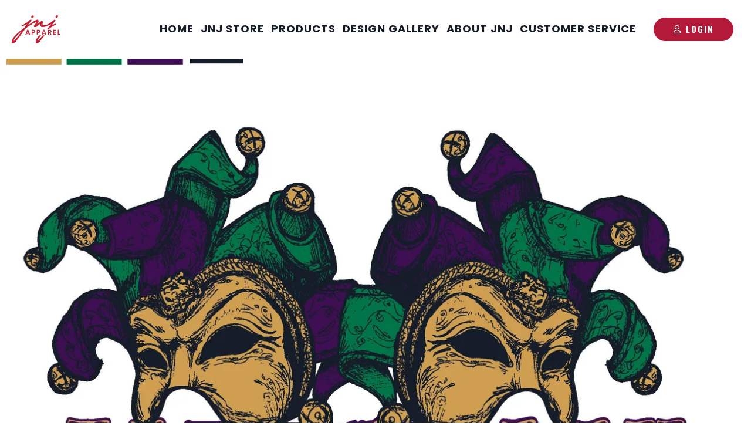

--- FILE ---
content_type: text/html; charset=utf-8
request_url: https://jnjapparel.net/products/ks0024
body_size: 16628
content:
<!doctype html>
<html class="no-js supports-no-cookies" lang="en">
<head>
  <meta charset="utf-8">
  <link rel="apple-touch-icon" sizes="180x180" href="images/apple-touch-icon.png">
  <meta http-equiv="X-UA-Compatible" content="IE=edge">
  <meta name="viewport" content="width=device-width,initial-scale=1">
  <meta name="theme-color" content="#c0042f">
  
  <link rel="canonical" href="https://jnjapparel.net/products/ks0024">
  <link rel="stylesheet" href="https://cdnjs.cloudflare.com/ajax/libs/font-awesome/5.10.2/css/all.min.css">
  <link href="https://fonts.googleapis.com/css?family=Oswald:400,500,700|Poppins:400,500,600,700|Source+Sans+Pro&display=swap" rel="stylesheet"><link rel="shortcut icon" href="//jnjapparel.net/cdn/shop/files/JNJ-STANDARD_LOGO-200_943e7635-3948-41ae-a94d-008c214e2e6c_32x32.png?v=1755332207" type="image/png">
    <meta name="robots" content="noindex">
  



<meta property="og:site_name" content="JNJ Apparel Campus">
<meta property="og:url" content="https://jnjapparel.net/products/ks0024">
<meta property="og:title" content="KS0024">
<meta property="og:type" content="product">
<meta property="og:description" content="Greek gear, company logo shirts, silk screen printing and custom business apparel"><meta property="product:availability" content="instock">
  <meta property="product:price:amount" content="0.00">
  <meta property="product:price:currency" content="USD"><meta property="og:image" content="http://jnjapparel.net/cdn/shop/products/ks0024.jpg?v=1571733466">
      <meta property="og:image:secure_url" content="https://jnjapparel.net/cdn/shop/products/ks0024.jpg?v=1571733466">
      <meta property="og:image:width" content="2480">
      <meta property="og:image:height" content="3000">
      <meta property="og:image:alt" content="KS0024">

<meta name="twitter:site" content="@https://x.com/JNJApparel">
<meta name="twitter:card" content="summary_large_image">
<meta name="twitter:title" content="KS0024">
<meta name="twitter:description" content="Greek gear, company logo shirts, silk screen printing and custom business apparel">

  
<link type="text/css" href="//jnjapparel.net/cdn/shop/t/12/assets/layout.theme.css?v=130548779541092851151661465657" rel="stylesheet"><link type="text/css" href="//jnjapparel.net/cdn/shop/t/12/assets/layout.theme.styleLiquid.scss.css?v=36459" rel="stylesheet">
  <style>
  @font-face {
  font-family: Oswald;
  font-weight: 400;
  font-style: normal;
  src: url("//jnjapparel.net/cdn/fonts/oswald/oswald_n4.7760ed7a63e536050f64bb0607ff70ce07a480bd.woff2") format("woff2"),
       url("//jnjapparel.net/cdn/fonts/oswald/oswald_n4.ae5e497f60fc686568afe76e9ff1872693c533e9.woff") format("woff");
}

  @font-face {
  font-family: Poppins;
  font-weight: 400;
  font-style: normal;
  src: url("//jnjapparel.net/cdn/fonts/poppins/poppins_n4.0ba78fa5af9b0e1a374041b3ceaadf0a43b41362.woff2") format("woff2"),
       url("//jnjapparel.net/cdn/fonts/poppins/poppins_n4.214741a72ff2596839fc9760ee7a770386cf16ca.woff") format("woff");
}

@font-face {
  font-family: Poppins;
  font-weight: 700;
  font-style: normal;
  src: url("//jnjapparel.net/cdn/fonts/poppins/poppins_n7.56758dcf284489feb014a026f3727f2f20a54626.woff2") format("woff2"),
       url("//jnjapparel.net/cdn/fonts/poppins/poppins_n7.f34f55d9b3d3205d2cd6f64955ff4b36f0cfd8da.woff") format("woff");
}

  @font-face {
  font-family: Poppins;
  font-weight: 700;
  font-style: italic;
  src: url("//jnjapparel.net/cdn/fonts/poppins/poppins_i7.42fd71da11e9d101e1e6c7932199f925f9eea42d.woff2") format("woff2"),
       url("//jnjapparel.net/cdn/fonts/poppins/poppins_i7.ec8499dbd7616004e21155106d13837fff4cf556.woff") format("woff");
}


  :root {
    --color-accent: #c0042f;
    --color-body-text: #262626;
    --color-main-background: #fff;
    --color-border: #a6a6a6;

    --font-heading: Oswald, sans-serif;
    --font-body: Poppins, sans-serif;
    --font-body-weight: 400;
    --font-body-style: normal;
    --font-body-bold-weight: 700;
  }
</style>


  <script>
    document.documentElement.className = document.documentElement.className.replace('no-js', '');

    window.theme = {
      strings: {
        addToCart: "Add to Cart",
        selectOptions: "Select Options",
        soldOut: "Sold Out",
        unavailable: "Unavailable"
      },
      moneyFormat: "${{amount}}"
    };
  </script>
  
  <script async defer src="https://tools.luckyorange.com/core/lo.js?site-id=781db526"></script>
  
  
  
  <script type="text/javascript" src="//jnjapparel.net/cdn/shop/t/12/assets/layout.theme.js?v=168119625856010532531660771531" defer="defer"></script><link rel="prefetch" href="//jnjapparel.net/cdn/shop/t/12/assets/template.gift_card.js?v=116333136264885419391660771531" as="script"><link rel="prefetch" href="//jnjapparel.net/cdn/shop/t/12/assets/template.index.js?v=61387648781095903651661318389" as="script"><link rel="prefetch" href="//jnjapparel.net/cdn/shop/t/12/assets/template.page.about.js?v=90813805145094182231660771523" as="script"><link rel="prefetch" href="//jnjapparel.net/cdn/shop/t/12/assets/template.page.business.js?v=112253069849708493881660771523" as="script"><link rel="prefetch" href="//jnjapparel.net/cdn/shop/t/12/assets/template.page.campus.js?v=66733270699116775011660771525" as="script"><link rel="prefetch" href="//jnjapparel.net/cdn/shop/t/12/assets/template.page.customer-service.js?v=169775535866087078431660771528" as="script"><link rel="prefetch" href="//jnjapparel.net/cdn/shop/t/12/assets/template.page.gallery.js?v=100255323971747705001660771523" as="script"><link rel="prefetch" href="//jnjapparel.net/cdn/shop/t/12/assets/template.page.get-started.js?v=79526664877438206811660771525" as="script"><link rel="prefetch" href="//jnjapparel.net/cdn/shop/t/12/assets/template.page.join.js?v=181059523471799860141719583318" as="script"><link rel="prefetch" href="//jnjapparel.net/cdn/shop/t/12/assets/template.page.quote.js?v=26081741613216547401660771522" as="script"><link rel="prefetch" href="//jnjapparel.net/cdn/shop/t/12/assets/template.product.js?v=60283563113435138791660771530" as="script"><link rel="prefetch" href="//jnjapparel.net/cdn/shop/t/12/assets/template.product.nobuy.js?v=48898617316180960181660771529" as="script"><link rel="prefetch" href="//jnjapparel.net/cdn/shop/t/12/assets/template.account.art-form.js?v=103971774575553120541660771528" as="script"><link rel="prefetch" href="//jnjapparel.net/cdn/shop/t/12/assets/template.account.gallery.js?v=31735884979902417551681332986" as="script"><link rel="prefetch" href="//jnjapparel.net/cdn/shop/t/12/assets/template.account.history.js?v=160412126299899370331684298700" as="script"><link rel="prefetch" href="//jnjapparel.net/cdn/shop/t/12/assets/template.account.js?v=149298677355027692601681332795" as="script"><link rel="prefetch" href="//jnjapparel.net/cdn/shop/t/12/assets/template.account.members.js?v=119520914519815910441660771524" as="script"><link rel="prefetch" href="//jnjapparel.net/cdn/shop/t/12/assets/template.account.settings.js?v=104192424825793216581660771527" as="script"><link rel="prefetch" href="//jnjapparel.net/cdn/shop/t/12/assets/template.addresses.js?v=140215739475277516921660771530" as="script"><link rel="prefetch" href="//jnjapparel.net/cdn/shop/t/12/assets/template.login.js?v=71420256560238291211660771530" as="script"><link rel="prefetch" href="//jnjapparel.net/cdn/shop/t/12/assets/template.cart.js?v=64433912772905298091727246425" as="script">

  <script>window.performance && window.performance.mark && window.performance.mark('shopify.content_for_header.start');</script><meta id="shopify-digital-wallet" name="shopify-digital-wallet" content="/6691586106/digital_wallets/dialog">
<link rel="alternate" type="application/json+oembed" href="https://jnjapparel.net/products/ks0024.oembed">
<script async="async" src="/checkouts/internal/preloads.js?locale=en-US"></script>
<script id="shopify-features" type="application/json">{"accessToken":"29c37279a2767de54427ff537716ed41","betas":["rich-media-storefront-analytics"],"domain":"jnjapparel.net","predictiveSearch":true,"shopId":6691586106,"locale":"en"}</script>
<script>var Shopify = Shopify || {};
Shopify.shop = "jnj-apparel-llc.myshopify.com";
Shopify.locale = "en";
Shopify.currency = {"active":"USD","rate":"1.0"};
Shopify.country = "US";
Shopify.theme = {"name":"JNJ Campus","id":131037757630,"schema_name":"JNJ theme","schema_version":"1.1.0","theme_store_id":459,"role":"main"};
Shopify.theme.handle = "null";
Shopify.theme.style = {"id":null,"handle":null};
Shopify.cdnHost = "jnjapparel.net/cdn";
Shopify.routes = Shopify.routes || {};
Shopify.routes.root = "/";</script>
<script type="module">!function(o){(o.Shopify=o.Shopify||{}).modules=!0}(window);</script>
<script>!function(o){function n(){var o=[];function n(){o.push(Array.prototype.slice.apply(arguments))}return n.q=o,n}var t=o.Shopify=o.Shopify||{};t.loadFeatures=n(),t.autoloadFeatures=n()}(window);</script>
<script id="shop-js-analytics" type="application/json">{"pageType":"product"}</script>
<script defer="defer" async type="module" src="//jnjapparel.net/cdn/shopifycloud/shop-js/modules/v2/client.init-shop-cart-sync_BT-GjEfc.en.esm.js"></script>
<script defer="defer" async type="module" src="//jnjapparel.net/cdn/shopifycloud/shop-js/modules/v2/chunk.common_D58fp_Oc.esm.js"></script>
<script defer="defer" async type="module" src="//jnjapparel.net/cdn/shopifycloud/shop-js/modules/v2/chunk.modal_xMitdFEc.esm.js"></script>
<script type="module">
  await import("//jnjapparel.net/cdn/shopifycloud/shop-js/modules/v2/client.init-shop-cart-sync_BT-GjEfc.en.esm.js");
await import("//jnjapparel.net/cdn/shopifycloud/shop-js/modules/v2/chunk.common_D58fp_Oc.esm.js");
await import("//jnjapparel.net/cdn/shopifycloud/shop-js/modules/v2/chunk.modal_xMitdFEc.esm.js");

  window.Shopify.SignInWithShop?.initShopCartSync?.({"fedCMEnabled":true,"windoidEnabled":true});

</script>
<script id="__st">var __st={"a":6691586106,"offset":-21600,"reqid":"d39ca455-699c-459a-b236-537ee6272755-1769075320","pageurl":"jnjapparel.net\/products\/ks0024","u":"a70ee54321cf","p":"product","rtyp":"product","rid":2342296387642};</script>
<script>window.ShopifyPaypalV4VisibilityTracking = true;</script>
<script id="captcha-bootstrap">!function(){'use strict';const t='contact',e='account',n='new_comment',o=[[t,t],['blogs',n],['comments',n],[t,'customer']],c=[[e,'customer_login'],[e,'guest_login'],[e,'recover_customer_password'],[e,'create_customer']],r=t=>t.map((([t,e])=>`form[action*='/${t}']:not([data-nocaptcha='true']) input[name='form_type'][value='${e}']`)).join(','),a=t=>()=>t?[...document.querySelectorAll(t)].map((t=>t.form)):[];function s(){const t=[...o],e=r(t);return a(e)}const i='password',u='form_key',d=['recaptcha-v3-token','g-recaptcha-response','h-captcha-response',i],f=()=>{try{return window.sessionStorage}catch{return}},m='__shopify_v',_=t=>t.elements[u];function p(t,e,n=!1){try{const o=window.sessionStorage,c=JSON.parse(o.getItem(e)),{data:r}=function(t){const{data:e,action:n}=t;return t[m]||n?{data:e,action:n}:{data:t,action:n}}(c);for(const[e,n]of Object.entries(r))t.elements[e]&&(t.elements[e].value=n);n&&o.removeItem(e)}catch(o){console.error('form repopulation failed',{error:o})}}const l='form_type',E='cptcha';function T(t){t.dataset[E]=!0}const w=window,h=w.document,L='Shopify',v='ce_forms',y='captcha';let A=!1;((t,e)=>{const n=(g='f06e6c50-85a8-45c8-87d0-21a2b65856fe',I='https://cdn.shopify.com/shopifycloud/storefront-forms-hcaptcha/ce_storefront_forms_captcha_hcaptcha.v1.5.2.iife.js',D={infoText:'Protected by hCaptcha',privacyText:'Privacy',termsText:'Terms'},(t,e,n)=>{const o=w[L][v],c=o.bindForm;if(c)return c(t,g,e,D).then(n);var r;o.q.push([[t,g,e,D],n]),r=I,A||(h.body.append(Object.assign(h.createElement('script'),{id:'captcha-provider',async:!0,src:r})),A=!0)});var g,I,D;w[L]=w[L]||{},w[L][v]=w[L][v]||{},w[L][v].q=[],w[L][y]=w[L][y]||{},w[L][y].protect=function(t,e){n(t,void 0,e),T(t)},Object.freeze(w[L][y]),function(t,e,n,w,h,L){const[v,y,A,g]=function(t,e,n){const i=e?o:[],u=t?c:[],d=[...i,...u],f=r(d),m=r(i),_=r(d.filter((([t,e])=>n.includes(e))));return[a(f),a(m),a(_),s()]}(w,h,L),I=t=>{const e=t.target;return e instanceof HTMLFormElement?e:e&&e.form},D=t=>v().includes(t);t.addEventListener('submit',(t=>{const e=I(t);if(!e)return;const n=D(e)&&!e.dataset.hcaptchaBound&&!e.dataset.recaptchaBound,o=_(e),c=g().includes(e)&&(!o||!o.value);(n||c)&&t.preventDefault(),c&&!n&&(function(t){try{if(!f())return;!function(t){const e=f();if(!e)return;const n=_(t);if(!n)return;const o=n.value;o&&e.removeItem(o)}(t);const e=Array.from(Array(32),(()=>Math.random().toString(36)[2])).join('');!function(t,e){_(t)||t.append(Object.assign(document.createElement('input'),{type:'hidden',name:u})),t.elements[u].value=e}(t,e),function(t,e){const n=f();if(!n)return;const o=[...t.querySelectorAll(`input[type='${i}']`)].map((({name:t})=>t)),c=[...d,...o],r={};for(const[a,s]of new FormData(t).entries())c.includes(a)||(r[a]=s);n.setItem(e,JSON.stringify({[m]:1,action:t.action,data:r}))}(t,e)}catch(e){console.error('failed to persist form',e)}}(e),e.submit())}));const S=(t,e)=>{t&&!t.dataset[E]&&(n(t,e.some((e=>e===t))),T(t))};for(const o of['focusin','change'])t.addEventListener(o,(t=>{const e=I(t);D(e)&&S(e,y())}));const B=e.get('form_key'),M=e.get(l),P=B&&M;t.addEventListener('DOMContentLoaded',(()=>{const t=y();if(P)for(const e of t)e.elements[l].value===M&&p(e,B);[...new Set([...A(),...v().filter((t=>'true'===t.dataset.shopifyCaptcha))])].forEach((e=>S(e,t)))}))}(h,new URLSearchParams(w.location.search),n,t,e,['guest_login'])})(!0,!0)}();</script>
<script integrity="sha256-4kQ18oKyAcykRKYeNunJcIwy7WH5gtpwJnB7kiuLZ1E=" data-source-attribution="shopify.loadfeatures" defer="defer" src="//jnjapparel.net/cdn/shopifycloud/storefront/assets/storefront/load_feature-a0a9edcb.js" crossorigin="anonymous"></script>
<script data-source-attribution="shopify.dynamic_checkout.dynamic.init">var Shopify=Shopify||{};Shopify.PaymentButton=Shopify.PaymentButton||{isStorefrontPortableWallets:!0,init:function(){window.Shopify.PaymentButton.init=function(){};var t=document.createElement("script");t.src="https://jnjapparel.net/cdn/shopifycloud/portable-wallets/latest/portable-wallets.en.js",t.type="module",document.head.appendChild(t)}};
</script>
<script data-source-attribution="shopify.dynamic_checkout.buyer_consent">
  function portableWalletsHideBuyerConsent(e){var t=document.getElementById("shopify-buyer-consent"),n=document.getElementById("shopify-subscription-policy-button");t&&n&&(t.classList.add("hidden"),t.setAttribute("aria-hidden","true"),n.removeEventListener("click",e))}function portableWalletsShowBuyerConsent(e){var t=document.getElementById("shopify-buyer-consent"),n=document.getElementById("shopify-subscription-policy-button");t&&n&&(t.classList.remove("hidden"),t.removeAttribute("aria-hidden"),n.addEventListener("click",e))}window.Shopify?.PaymentButton&&(window.Shopify.PaymentButton.hideBuyerConsent=portableWalletsHideBuyerConsent,window.Shopify.PaymentButton.showBuyerConsent=portableWalletsShowBuyerConsent);
</script>
<script data-source-attribution="shopify.dynamic_checkout.cart.bootstrap">document.addEventListener("DOMContentLoaded",(function(){function t(){return document.querySelector("shopify-accelerated-checkout-cart, shopify-accelerated-checkout")}if(t())Shopify.PaymentButton.init();else{new MutationObserver((function(e,n){t()&&(Shopify.PaymentButton.init(),n.disconnect())})).observe(document.body,{childList:!0,subtree:!0})}}));
</script>

<script>window.performance && window.performance.mark && window.performance.mark('shopify.content_for_header.end');</script>

        <!-- SlideRule Script Start -->
        <script name="sliderule-tracking" data-ot-ignore>
(function(){
	slideruleData = {
    "version":"v0.0.1",
    "referralExclusion":"/(paypal|visa|MasterCard|clicksafe|arcot\.com|geschuetzteinkaufen|checkout\.shopify\.com|checkout\.rechargeapps\.com|portal\.afterpay\.com|payfort)/",
    "googleSignals":true,
    "anonymizeIp":true,
    "productClicks":true,
    "persistentUserId":true,
    "hideBranding":false,
    "ecommerce":{"currencyCode":"USD",
    "impressions":[]},
    "pageType":"product",
	"destinations":{"google_analytics_4":{"measurementIds":["G-W0NTR9RP6G"]}},
    "cookieUpdate":true
	}

	
		slideruleData.themeMode = "live"
	

	


	
	})();
</script>
<script async type="text/javascript" src=https://grow.slideruleanalytics.com/eluredils-g.js></script>
        <!-- SlideRule Script End -->
         <!-- Google Webmaster Tools Site Verification -->
<meta name="google-site-verification" content="n0IZvqA0Klv_6rAPM-K2fLIB_L4DLEhUXvM60WdXeDQ" />
<link href="https://monorail-edge.shopifysvc.com" rel="dns-prefetch">
<script>(function(){if ("sendBeacon" in navigator && "performance" in window) {try {var session_token_from_headers = performance.getEntriesByType('navigation')[0].serverTiming.find(x => x.name == '_s').description;} catch {var session_token_from_headers = undefined;}var session_cookie_matches = document.cookie.match(/_shopify_s=([^;]*)/);var session_token_from_cookie = session_cookie_matches && session_cookie_matches.length === 2 ? session_cookie_matches[1] : "";var session_token = session_token_from_headers || session_token_from_cookie || "";function handle_abandonment_event(e) {var entries = performance.getEntries().filter(function(entry) {return /monorail-edge.shopifysvc.com/.test(entry.name);});if (!window.abandonment_tracked && entries.length === 0) {window.abandonment_tracked = true;var currentMs = Date.now();var navigation_start = performance.timing.navigationStart;var payload = {shop_id: 6691586106,url: window.location.href,navigation_start,duration: currentMs - navigation_start,session_token,page_type: "product"};window.navigator.sendBeacon("https://monorail-edge.shopifysvc.com/v1/produce", JSON.stringify({schema_id: "online_store_buyer_site_abandonment/1.1",payload: payload,metadata: {event_created_at_ms: currentMs,event_sent_at_ms: currentMs}}));}}window.addEventListener('pagehide', handle_abandonment_event);}}());</script>
<script id="web-pixels-manager-setup">(function e(e,d,r,n,o){if(void 0===o&&(o={}),!Boolean(null===(a=null===(i=window.Shopify)||void 0===i?void 0:i.analytics)||void 0===a?void 0:a.replayQueue)){var i,a;window.Shopify=window.Shopify||{};var t=window.Shopify;t.analytics=t.analytics||{};var s=t.analytics;s.replayQueue=[],s.publish=function(e,d,r){return s.replayQueue.push([e,d,r]),!0};try{self.performance.mark("wpm:start")}catch(e){}var l=function(){var e={modern:/Edge?\/(1{2}[4-9]|1[2-9]\d|[2-9]\d{2}|\d{4,})\.\d+(\.\d+|)|Firefox\/(1{2}[4-9]|1[2-9]\d|[2-9]\d{2}|\d{4,})\.\d+(\.\d+|)|Chrom(ium|e)\/(9{2}|\d{3,})\.\d+(\.\d+|)|(Maci|X1{2}).+ Version\/(15\.\d+|(1[6-9]|[2-9]\d|\d{3,})\.\d+)([,.]\d+|)( \(\w+\)|)( Mobile\/\w+|) Safari\/|Chrome.+OPR\/(9{2}|\d{3,})\.\d+\.\d+|(CPU[ +]OS|iPhone[ +]OS|CPU[ +]iPhone|CPU IPhone OS|CPU iPad OS)[ +]+(15[._]\d+|(1[6-9]|[2-9]\d|\d{3,})[._]\d+)([._]\d+|)|Android:?[ /-](13[3-9]|1[4-9]\d|[2-9]\d{2}|\d{4,})(\.\d+|)(\.\d+|)|Android.+Firefox\/(13[5-9]|1[4-9]\d|[2-9]\d{2}|\d{4,})\.\d+(\.\d+|)|Android.+Chrom(ium|e)\/(13[3-9]|1[4-9]\d|[2-9]\d{2}|\d{4,})\.\d+(\.\d+|)|SamsungBrowser\/([2-9]\d|\d{3,})\.\d+/,legacy:/Edge?\/(1[6-9]|[2-9]\d|\d{3,})\.\d+(\.\d+|)|Firefox\/(5[4-9]|[6-9]\d|\d{3,})\.\d+(\.\d+|)|Chrom(ium|e)\/(5[1-9]|[6-9]\d|\d{3,})\.\d+(\.\d+|)([\d.]+$|.*Safari\/(?![\d.]+ Edge\/[\d.]+$))|(Maci|X1{2}).+ Version\/(10\.\d+|(1[1-9]|[2-9]\d|\d{3,})\.\d+)([,.]\d+|)( \(\w+\)|)( Mobile\/\w+|) Safari\/|Chrome.+OPR\/(3[89]|[4-9]\d|\d{3,})\.\d+\.\d+|(CPU[ +]OS|iPhone[ +]OS|CPU[ +]iPhone|CPU IPhone OS|CPU iPad OS)[ +]+(10[._]\d+|(1[1-9]|[2-9]\d|\d{3,})[._]\d+)([._]\d+|)|Android:?[ /-](13[3-9]|1[4-9]\d|[2-9]\d{2}|\d{4,})(\.\d+|)(\.\d+|)|Mobile Safari.+OPR\/([89]\d|\d{3,})\.\d+\.\d+|Android.+Firefox\/(13[5-9]|1[4-9]\d|[2-9]\d{2}|\d{4,})\.\d+(\.\d+|)|Android.+Chrom(ium|e)\/(13[3-9]|1[4-9]\d|[2-9]\d{2}|\d{4,})\.\d+(\.\d+|)|Android.+(UC? ?Browser|UCWEB|U3)[ /]?(15\.([5-9]|\d{2,})|(1[6-9]|[2-9]\d|\d{3,})\.\d+)\.\d+|SamsungBrowser\/(5\.\d+|([6-9]|\d{2,})\.\d+)|Android.+MQ{2}Browser\/(14(\.(9|\d{2,})|)|(1[5-9]|[2-9]\d|\d{3,})(\.\d+|))(\.\d+|)|K[Aa][Ii]OS\/(3\.\d+|([4-9]|\d{2,})\.\d+)(\.\d+|)/},d=e.modern,r=e.legacy,n=navigator.userAgent;return n.match(d)?"modern":n.match(r)?"legacy":"unknown"}(),u="modern"===l?"modern":"legacy",c=(null!=n?n:{modern:"",legacy:""})[u],f=function(e){return[e.baseUrl,"/wpm","/b",e.hashVersion,"modern"===e.buildTarget?"m":"l",".js"].join("")}({baseUrl:d,hashVersion:r,buildTarget:u}),m=function(e){var d=e.version,r=e.bundleTarget,n=e.surface,o=e.pageUrl,i=e.monorailEndpoint;return{emit:function(e){var a=e.status,t=e.errorMsg,s=(new Date).getTime(),l=JSON.stringify({metadata:{event_sent_at_ms:s},events:[{schema_id:"web_pixels_manager_load/3.1",payload:{version:d,bundle_target:r,page_url:o,status:a,surface:n,error_msg:t},metadata:{event_created_at_ms:s}}]});if(!i)return console&&console.warn&&console.warn("[Web Pixels Manager] No Monorail endpoint provided, skipping logging."),!1;try{return self.navigator.sendBeacon.bind(self.navigator)(i,l)}catch(e){}var u=new XMLHttpRequest;try{return u.open("POST",i,!0),u.setRequestHeader("Content-Type","text/plain"),u.send(l),!0}catch(e){return console&&console.warn&&console.warn("[Web Pixels Manager] Got an unhandled error while logging to Monorail."),!1}}}}({version:r,bundleTarget:l,surface:e.surface,pageUrl:self.location.href,monorailEndpoint:e.monorailEndpoint});try{o.browserTarget=l,function(e){var d=e.src,r=e.async,n=void 0===r||r,o=e.onload,i=e.onerror,a=e.sri,t=e.scriptDataAttributes,s=void 0===t?{}:t,l=document.createElement("script"),u=document.querySelector("head"),c=document.querySelector("body");if(l.async=n,l.src=d,a&&(l.integrity=a,l.crossOrigin="anonymous"),s)for(var f in s)if(Object.prototype.hasOwnProperty.call(s,f))try{l.dataset[f]=s[f]}catch(e){}if(o&&l.addEventListener("load",o),i&&l.addEventListener("error",i),u)u.appendChild(l);else{if(!c)throw new Error("Did not find a head or body element to append the script");c.appendChild(l)}}({src:f,async:!0,onload:function(){if(!function(){var e,d;return Boolean(null===(d=null===(e=window.Shopify)||void 0===e?void 0:e.analytics)||void 0===d?void 0:d.initialized)}()){var d=window.webPixelsManager.init(e)||void 0;if(d){var r=window.Shopify.analytics;r.replayQueue.forEach((function(e){var r=e[0],n=e[1],o=e[2];d.publishCustomEvent(r,n,o)})),r.replayQueue=[],r.publish=d.publishCustomEvent,r.visitor=d.visitor,r.initialized=!0}}},onerror:function(){return m.emit({status:"failed",errorMsg:"".concat(f," has failed to load")})},sri:function(e){var d=/^sha384-[A-Za-z0-9+/=]+$/;return"string"==typeof e&&d.test(e)}(c)?c:"",scriptDataAttributes:o}),m.emit({status:"loading"})}catch(e){m.emit({status:"failed",errorMsg:(null==e?void 0:e.message)||"Unknown error"})}}})({shopId: 6691586106,storefrontBaseUrl: "https://jnjapparel.net",extensionsBaseUrl: "https://extensions.shopifycdn.com/cdn/shopifycloud/web-pixels-manager",monorailEndpoint: "https://monorail-edge.shopifysvc.com/unstable/produce_batch",surface: "storefront-renderer",enabledBetaFlags: ["2dca8a86"],webPixelsConfigList: [{"id":"shopify-app-pixel","configuration":"{}","eventPayloadVersion":"v1","runtimeContext":"STRICT","scriptVersion":"0450","apiClientId":"shopify-pixel","type":"APP","privacyPurposes":["ANALYTICS","MARKETING"]},{"id":"shopify-custom-pixel","eventPayloadVersion":"v1","runtimeContext":"LAX","scriptVersion":"0450","apiClientId":"shopify-pixel","type":"CUSTOM","privacyPurposes":["ANALYTICS","MARKETING"]}],isMerchantRequest: false,initData: {"shop":{"name":"JNJ Apparel Campus","paymentSettings":{"currencyCode":"USD"},"myshopifyDomain":"jnj-apparel-llc.myshopify.com","countryCode":"US","storefrontUrl":"https:\/\/jnjapparel.net"},"customer":null,"cart":null,"checkout":null,"productVariants":[{"price":{"amount":0.0,"currencyCode":"USD"},"product":{"title":"KS0024","vendor":"JNJ Apparel","id":"2342296387642","untranslatedTitle":"KS0024","url":"\/products\/ks0024","type":""},"id":"22855306313786","image":{"src":"\/\/jnjapparel.net\/cdn\/shop\/products\/ks0024.jpg?v=1571733466"},"sku":"KS0024","title":"Default Title","untranslatedTitle":"Default Title"}],"purchasingCompany":null},},"https://jnjapparel.net/cdn","fcfee988w5aeb613cpc8e4bc33m6693e112",{"modern":"","legacy":""},{"shopId":"6691586106","storefrontBaseUrl":"https:\/\/jnjapparel.net","extensionBaseUrl":"https:\/\/extensions.shopifycdn.com\/cdn\/shopifycloud\/web-pixels-manager","surface":"storefront-renderer","enabledBetaFlags":"[\"2dca8a86\"]","isMerchantRequest":"false","hashVersion":"fcfee988w5aeb613cpc8e4bc33m6693e112","publish":"custom","events":"[[\"page_viewed\",{}],[\"product_viewed\",{\"productVariant\":{\"price\":{\"amount\":0.0,\"currencyCode\":\"USD\"},\"product\":{\"title\":\"KS0024\",\"vendor\":\"JNJ Apparel\",\"id\":\"2342296387642\",\"untranslatedTitle\":\"KS0024\",\"url\":\"\/products\/ks0024\",\"type\":\"\"},\"id\":\"22855306313786\",\"image\":{\"src\":\"\/\/jnjapparel.net\/cdn\/shop\/products\/ks0024.jpg?v=1571733466\"},\"sku\":\"KS0024\",\"title\":\"Default Title\",\"untranslatedTitle\":\"Default Title\"}}]]"});</script><script>
  window.ShopifyAnalytics = window.ShopifyAnalytics || {};
  window.ShopifyAnalytics.meta = window.ShopifyAnalytics.meta || {};
  window.ShopifyAnalytics.meta.currency = 'USD';
  var meta = {"product":{"id":2342296387642,"gid":"gid:\/\/shopify\/Product\/2342296387642","vendor":"JNJ Apparel","type":"","handle":"ks0024","variants":[{"id":22855306313786,"price":0,"name":"KS0024","public_title":null,"sku":"KS0024"}],"remote":false},"page":{"pageType":"product","resourceType":"product","resourceId":2342296387642,"requestId":"d39ca455-699c-459a-b236-537ee6272755-1769075320"}};
  for (var attr in meta) {
    window.ShopifyAnalytics.meta[attr] = meta[attr];
  }
</script>
<script class="analytics">
  (function () {
    var customDocumentWrite = function(content) {
      var jquery = null;

      if (window.jQuery) {
        jquery = window.jQuery;
      } else if (window.Checkout && window.Checkout.$) {
        jquery = window.Checkout.$;
      }

      if (jquery) {
        jquery('body').append(content);
      }
    };

    var hasLoggedConversion = function(token) {
      if (token) {
        return document.cookie.indexOf('loggedConversion=' + token) !== -1;
      }
      return false;
    }

    var setCookieIfConversion = function(token) {
      if (token) {
        var twoMonthsFromNow = new Date(Date.now());
        twoMonthsFromNow.setMonth(twoMonthsFromNow.getMonth() + 2);

        document.cookie = 'loggedConversion=' + token + '; expires=' + twoMonthsFromNow;
      }
    }

    var trekkie = window.ShopifyAnalytics.lib = window.trekkie = window.trekkie || [];
    if (trekkie.integrations) {
      return;
    }
    trekkie.methods = [
      'identify',
      'page',
      'ready',
      'track',
      'trackForm',
      'trackLink'
    ];
    trekkie.factory = function(method) {
      return function() {
        var args = Array.prototype.slice.call(arguments);
        args.unshift(method);
        trekkie.push(args);
        return trekkie;
      };
    };
    for (var i = 0; i < trekkie.methods.length; i++) {
      var key = trekkie.methods[i];
      trekkie[key] = trekkie.factory(key);
    }
    trekkie.load = function(config) {
      trekkie.config = config || {};
      trekkie.config.initialDocumentCookie = document.cookie;
      var first = document.getElementsByTagName('script')[0];
      var script = document.createElement('script');
      script.type = 'text/javascript';
      script.onerror = function(e) {
        var scriptFallback = document.createElement('script');
        scriptFallback.type = 'text/javascript';
        scriptFallback.onerror = function(error) {
                var Monorail = {
      produce: function produce(monorailDomain, schemaId, payload) {
        var currentMs = new Date().getTime();
        var event = {
          schema_id: schemaId,
          payload: payload,
          metadata: {
            event_created_at_ms: currentMs,
            event_sent_at_ms: currentMs
          }
        };
        return Monorail.sendRequest("https://" + monorailDomain + "/v1/produce", JSON.stringify(event));
      },
      sendRequest: function sendRequest(endpointUrl, payload) {
        // Try the sendBeacon API
        if (window && window.navigator && typeof window.navigator.sendBeacon === 'function' && typeof window.Blob === 'function' && !Monorail.isIos12()) {
          var blobData = new window.Blob([payload], {
            type: 'text/plain'
          });

          if (window.navigator.sendBeacon(endpointUrl, blobData)) {
            return true;
          } // sendBeacon was not successful

        } // XHR beacon

        var xhr = new XMLHttpRequest();

        try {
          xhr.open('POST', endpointUrl);
          xhr.setRequestHeader('Content-Type', 'text/plain');
          xhr.send(payload);
        } catch (e) {
          console.log(e);
        }

        return false;
      },
      isIos12: function isIos12() {
        return window.navigator.userAgent.lastIndexOf('iPhone; CPU iPhone OS 12_') !== -1 || window.navigator.userAgent.lastIndexOf('iPad; CPU OS 12_') !== -1;
      }
    };
    Monorail.produce('monorail-edge.shopifysvc.com',
      'trekkie_storefront_load_errors/1.1',
      {shop_id: 6691586106,
      theme_id: 131037757630,
      app_name: "storefront",
      context_url: window.location.href,
      source_url: "//jnjapparel.net/cdn/s/trekkie.storefront.1bbfab421998800ff09850b62e84b8915387986d.min.js"});

        };
        scriptFallback.async = true;
        scriptFallback.src = '//jnjapparel.net/cdn/s/trekkie.storefront.1bbfab421998800ff09850b62e84b8915387986d.min.js';
        first.parentNode.insertBefore(scriptFallback, first);
      };
      script.async = true;
      script.src = '//jnjapparel.net/cdn/s/trekkie.storefront.1bbfab421998800ff09850b62e84b8915387986d.min.js';
      first.parentNode.insertBefore(script, first);
    };
    trekkie.load(
      {"Trekkie":{"appName":"storefront","development":false,"defaultAttributes":{"shopId":6691586106,"isMerchantRequest":null,"themeId":131037757630,"themeCityHash":"13794295749729953553","contentLanguage":"en","currency":"USD"},"isServerSideCookieWritingEnabled":true,"monorailRegion":"shop_domain","enabledBetaFlags":["65f19447"]},"Session Attribution":{},"S2S":{"facebookCapiEnabled":false,"source":"trekkie-storefront-renderer","apiClientId":580111}}
    );

    var loaded = false;
    trekkie.ready(function() {
      if (loaded) return;
      loaded = true;

      window.ShopifyAnalytics.lib = window.trekkie;

      var originalDocumentWrite = document.write;
      document.write = customDocumentWrite;
      try { window.ShopifyAnalytics.merchantGoogleAnalytics.call(this); } catch(error) {};
      document.write = originalDocumentWrite;

      window.ShopifyAnalytics.lib.page(null,{"pageType":"product","resourceType":"product","resourceId":2342296387642,"requestId":"d39ca455-699c-459a-b236-537ee6272755-1769075320","shopifyEmitted":true});

      var match = window.location.pathname.match(/checkouts\/(.+)\/(thank_you|post_purchase)/)
      var token = match? match[1]: undefined;
      if (!hasLoggedConversion(token)) {
        setCookieIfConversion(token);
        window.ShopifyAnalytics.lib.track("Viewed Product",{"currency":"USD","variantId":22855306313786,"productId":2342296387642,"productGid":"gid:\/\/shopify\/Product\/2342296387642","name":"KS0024","price":"0.00","sku":"KS0024","brand":"JNJ Apparel","variant":null,"category":"","nonInteraction":true,"remote":false},undefined,undefined,{"shopifyEmitted":true});
      window.ShopifyAnalytics.lib.track("monorail:\/\/trekkie_storefront_viewed_product\/1.1",{"currency":"USD","variantId":22855306313786,"productId":2342296387642,"productGid":"gid:\/\/shopify\/Product\/2342296387642","name":"KS0024","price":"0.00","sku":"KS0024","brand":"JNJ Apparel","variant":null,"category":"","nonInteraction":true,"remote":false,"referer":"https:\/\/jnjapparel.net\/products\/ks0024"});
      }
    });


        var eventsListenerScript = document.createElement('script');
        eventsListenerScript.async = true;
        eventsListenerScript.src = "//jnjapparel.net/cdn/shopifycloud/storefront/assets/shop_events_listener-3da45d37.js";
        document.getElementsByTagName('head')[0].appendChild(eventsListenerScript);

})();</script>
  <script>
  if (!window.ga || (window.ga && typeof window.ga !== 'function')) {
    window.ga = function ga() {
      (window.ga.q = window.ga.q || []).push(arguments);
      if (window.Shopify && window.Shopify.analytics && typeof window.Shopify.analytics.publish === 'function') {
        window.Shopify.analytics.publish("ga_stub_called", {}, {sendTo: "google_osp_migration"});
      }
      console.error("Shopify's Google Analytics stub called with:", Array.from(arguments), "\nSee https://help.shopify.com/manual/promoting-marketing/pixels/pixel-migration#google for more information.");
    };
    if (window.Shopify && window.Shopify.analytics && typeof window.Shopify.analytics.publish === 'function') {
      window.Shopify.analytics.publish("ga_stub_initialized", {}, {sendTo: "google_osp_migration"});
    }
  }
</script>
<script
  defer
  src="https://jnjapparel.net/cdn/shopifycloud/perf-kit/shopify-perf-kit-3.0.4.min.js"
  data-application="storefront-renderer"
  data-shop-id="6691586106"
  data-render-region="gcp-us-central1"
  data-page-type="product"
  data-theme-instance-id="131037757630"
  data-theme-name="JNJ theme"
  data-theme-version="1.1.0"
  data-monorail-region="shop_domain"
  data-resource-timing-sampling-rate="10"
  data-shs="true"
  data-shs-beacon="true"
  data-shs-export-with-fetch="true"
  data-shs-logs-sample-rate="1"
  data-shs-beacon-endpoint="https://jnjapparel.net/api/collect"
></script>
</head>

<body id="ks0024" class="template-product">
  
  
    <div id="shopify-section-campus-header" class="shopify-section"><script src="https://cdnjs.cloudflare.com/ajax/libs/jquery/3.3.1/jquery.min.js"></script>

<header class="header header--alt">
    <div class="header__wrap">
        <div class="header__branding">
            <a href="/pages/campus" class="logo logo--dark">
                <img src="//jnjapparel.net/cdn/shop/t/12/assets/../assets/logo-apparel-red.png?v=36459" alt="JNJ Apparel"/>
            </a>
        </div>
        <div class="header__trigger">
            
            <button class="mobile-nav__toggle" data-class="nav__toggle">
                <span class="accessible-text">Click to toggle navigation menu.</span>
                <div class="menu-bar__container">
                    <span class="menu-bar"></span>
                    <span class="menu-bar"></span>
                    <span class="menu-bar"></span>
                </div>
            </button>
        </div>

        <nav class="secondary-nav__container">
            <div class="mobile-logo">
                <a href="/pages/campus" class="logo">
                    <img src="//jnjapparel.net/cdn/shop/t/12/assets/../assets/logo.svg?v=36459" alt="JNJ Apparel"/>
                    <svg class="icon icon-logo-secondary"><use xlink:href="#icon-logo-secondary"></use></svg>
                </a>
            </div>
            <div class="secondary-nav__menu">
                <div class="nav-main">
                    <ul class="nav-main__list">
                        <li class="nav-main__item"><a href="/pages/campus" class="nav-main__link">Home</a></li>
                        <li class="nav-main__item"><a href="https://store.jnjapparel.net" class="nav-main__link">JNJ Store</a></li>
                        <li class="nav-main__item"><a href="/collections/stock" class="nav-main__link">Products</a></li>
                        <li class="nav-main__item"><a href="/pages/design-gallery" class="nav-main__link">Design Gallery</a></li>
                        <li class="nav-main__item"><a href="/pages/about" class="nav-main__link">About JNJ</a></li>
                        <li class="nav-main__item"><a href="/pages/customer-service" class="nav-main__link">Customer Service</a></li>
                    </ul>
                    <ul class="btn-group">
                        
                        <li class="btn-group__item"><a href="/account" class="btn btn--solid"><i class="far fa-user"></i>Login</a></li>
                        
                    </ul>
                </div>
            </div>
        </nav>
    </div>
</header>

<svg xmlns="http://www.w3.org/2000/svg" style="height:0;position:absolute;width:0">
    <defs>
        <symbol id="icon-logo-secondary" viewBox="0 0 194 32">
            <title>logo-secondary</title>
            <path d="M0 15.806c-0-0.029-0-0.062-0-0.096 0-2.863 0.806-5.537 2.203-7.809l-0.037 0.065c2.889-4.73 8.024-7.839 13.885-7.839 3.023 0 5.852 0.827 8.274 2.267l-0.075-0.041c0.46 0.223 0.772 0.686 0.772 1.222 0 0.007-0 0.014-0 0.021v-0.001c-0.019 0.434-0.196 0.823-0.474 1.115l0.001-0.001-4.198 4.627c-0.246 0.264-0.596 0.43-0.984 0.431h-0c-0.009 0-0.019 0-0.029 0-0.27 0-0.526-0.064-0.752-0.177l0.010 0.004c-0.733-0.325-1.589-0.514-2.489-0.514-0.029 0-0.057 0-0.086 0.001l0.004-0c-0.016-0-0.034-0-0.053-0-1.233 0-2.389 0.326-3.388 0.896l0.034-0.018c-1.024 0.57-1.857 1.372-2.447 2.338l-0.016 0.029c-0.565 0.925-0.9 2.045-0.9 3.243 0 0.020 0 0.039 0 0.059l-0-0.003c-0 0.006-0 0.013-0 0.021 0 1.205 0.343 2.33 0.936 3.283l-0.015-0.026c0.612 1.007 1.443 1.825 2.431 2.403l0.033 0.018c0.952 0.565 2.098 0.9 3.323 0.9 0.022 0 0.043-0 0.065-0l-0.003 0c1.010-0.016 1.965-0.235 2.832-0.617l-0.047 0.018c0.212-0.107 0.462-0.17 0.726-0.17 0.001 0 0.002 0 0.003 0h-0c0.008-0 0.018-0 0.027-0 0.36 0 0.685 0.148 0.919 0.386l0 0 4.712 4.627c0.312 0.289 0.508 0.7 0.514 1.156v0.001c-0.007 0.484-0.259 0.907-0.638 1.152l-0.006 0.003c-2.532 1.694-5.64 2.714-8.985 2.743l-0.007 0c-0.006 0-0.014 0-0.022 0-5.864 0-11-3.12-13.839-7.79l-0.041-0.072c-1.363-2.219-2.17-4.906-2.17-7.781 0-0.025 0-0.050 0-0.075v0.004z"></path>
            <path d="M27.042 29.174c0.001-0.514 0.088-1.006 0.246-1.466l-0.010 0.032c0.156-0.473 0.251-0.734 0.277-0.793l9.513-24.117c0.238-0.578 0.629-1.053 1.123-1.387l0.011-0.007c0.504-0.326 1.117-0.524 1.776-0.537l0.003-0h6.167c0.692 0.001 1.331 0.226 1.85 0.605l-0.009-0.006c0.45 0.33 0.792 0.784 0.979 1.311l0.006 0.019 9.596 24.117c0.028 0.144 0.116 0.435 0.258 0.88 0.131 0.376 0.209 0.81 0.215 1.261l0 0.003q0 1.541-1.711 1.799h-5.869c-0.031 0.001-0.068 0.002-0.105 0.002-0.515 0-1.003-0.119-1.437-0.33l0.020 0.009c-0.383-0.181-0.67-0.511-0.79-0.913l-0.003-0.010-1.328-4.283h-9.561l-1.328 4.283c-0.121 0.408-0.401 0.736-0.765 0.919l-0.009 0.004c-0.404 0.203-0.881 0.322-1.385 0.322-0.040 0-0.079-0.001-0.118-0.002l0.006 0h-5.954q-1.664-0.256-1.666-1.713zM43.494 18.12h2.785l-3.384-10.067-3.339 10.067z"></path>
            <path d="M62.824 29.352v-26.952c0-0 0-0.001 0-0.001 0-0.412 0.172-0.783 0.449-1.046l0.001-0.001c0.271-0.278 0.65-0.45 1.068-0.45 0.009 0 0.018 0 0.026 0l-0.001-0h6.64c0.326 0.006 0.635 0.077 0.915 0.2l-0.015-0.006c0.253 0.087 0.469 0.226 0.643 0.407l0 0 7.968 8.742 8.354-8.699c0.302-0.289 0.691-0.488 1.124-0.555l0.012-0.001c0.411-0.056 0.887-0.088 1.369-0.088 0.038 0 0.075 0 0.113 0.001l-0.006-0h5.784c0.82 0.022 1.479 0.681 1.5 1.498l0 0.002v26.95c0 0.009 0 0.020 0 0.030 0 0.412-0.163 0.786-0.429 1.061l0-0c-0.26 0.277-0.628 0.45-1.037 0.45-0.012 0-0.025-0-0.037-0l0.002 0h-5.741c-0.003 0-0.006 0-0.010 0-0.437 0-0.834-0.171-1.127-0.45l0.001 0.001c-0.302-0.262-0.492-0.646-0.492-1.075 0-0.006 0-0.011 0-0.017v0.001-15.768l-6.898 8.74c-0.474 0.702-1.266 1.157-2.165 1.157-0.007 0-0.014-0-0.021-0h0.001c-0.003 0-0.006 0-0.010 0-0.441 0-0.857-0.102-1.228-0.284l0.016 0.007c-0.372-0.175-0.682-0.43-0.916-0.744l-0.005-0.006-7.069-8.867 0.043 15.768c0 0.009 0 0.020 0 0.030 0 0.412-0.163 0.786-0.429 1.061l0-0c-0.26 0.277-0.628 0.45-1.037 0.45-0.012 0-0.025-0-0.037-0l0.002 0h-5.784c-0.006 0-0.013 0-0.020 0-0.425 0-0.807-0.182-1.072-0.472l-0.001-0.001c-0.275-0.273-0.446-0.651-0.447-1.069v-0z"></path>
            <path d="M105.042 29.475v-27.12c0.003-0.51 0.255-0.96 0.639-1.237l0.005-0.003c0.401-0.322 0.916-0.517 1.476-0.517 0.023 0 0.045 0 0.068 0.001l-0.003-0h9.298c0.362-0.028 0.784-0.044 1.209-0.044 3.094 0 5.988 0.852 8.462 2.334l-0.075-0.042c2.139 1.577 3.512 4.087 3.512 6.918 0 0.016-0 0.031-0 0.047v-0.002c0 0.114 0 0.36 0.021 0.729s0.021 0.816 0.021 1.328q0 1.072-0.043 1.543c-0.092 1.982-0.677 3.809-1.635 5.384l0.028-0.050c-1.15 1.802-2.769 3.215-4.686 4.085l-0.068 0.028c-2.293 1.025-4.969 1.622-7.785 1.622-0.268 0-0.535-0.005-0.801-0.016l0.038 0.001v4.539c-0.008 0.663-0.353 1.244-0.871 1.581l-0.007 0.005c-0.57 0.404-1.28 0.646-2.047 0.646-0.042 0-0.083-0.001-0.125-0.002l0.006 0h-4.283c-0.026 0.001-0.057 0.001-0.088 0.001-0.596 0-1.146-0.193-1.592-0.52l0.008 0.005c-0.407-0.271-0.674-0.725-0.682-1.241v-0.001zM112.883 16.107h2.53c0.041 0.001 0.090 0.001 0.138 0.001 1.261 0 2.458-0.276 3.533-0.771l-0.053 0.022q1.607-0.75 1.607-3.45c0.008-0.092 0.012-0.2 0.012-0.308 0-1.017-0.397-1.942-1.044-2.628l0.002 0.002c-0.812-0.655-1.857-1.052-2.995-1.052-0.062 0-0.124 0.001-0.185 0.004l0.009-0h-3.55c0.114 0 0.17-0.045 0.17-0.128v8.482c0.001-0.007 0.002-0.015 0.002-0.023 0-0.084-0.068-0.151-0.151-0.151-0.009 0-0.018 0.001-0.026 0.002l0.001-0z"></path>
            <path d="M134.349 17.093l-0.043-14.909q0-1.285 1.458-1.285h5.611c0.041-0.003 0.089-0.004 0.137-0.004 0.442 0 0.854 0.13 1.2 0.353l-0.009-0.005c0.288 0.201 0.474 0.531 0.474 0.905 0 0.015-0 0.029-0.001 0.044l0-0.002 0.17 13.962c-0.003 0.074-0.005 0.161-0.005 0.248 0 1.586 0.578 3.036 1.534 4.153l-0.007-0.009c0.945 0.994 2.277 1.613 3.753 1.613 0.088 0 0.176-0.002 0.263-0.007l-0.012 0q4.97 0 4.97-5.656l0.085-14.223c0.010-0.402 0.219-0.754 0.533-0.96l0.004-0.003c0.335-0.254 0.759-0.408 1.219-0.408 0.016 0 0.031 0 0.047 0.001l-0.002-0h5.699c0.035-0.002 0.076-0.003 0.118-0.003 0.43 0 0.828 0.138 1.152 0.372l-0.006-0.004c0.254 0.208 0.415 0.521 0.415 0.872 0 0.048-0.003 0.095-0.009 0.141l0.001-0.006v6.34q0 5.916 0.021 7.369t0.021 1.543c0.002 0.086 0.002 0.188 0.002 0.29 0 2.262-0.435 4.423-1.227 6.403l0.041-0.116c-0.913 2.184-2.441 3.96-4.367 5.156l-0.047 0.027c-2.456 1.31-5.37 2.080-8.465 2.080-3.044 0-5.914-0.745-8.438-2.061l0.101 0.048c-2.090-1.255-3.745-3.042-4.807-5.176l-0.033-0.072c-0.98-2.002-1.553-4.356-1.553-6.844 0-0.058 0-0.116 0.001-0.174l-0 0.009z"></path>
            <path d="M167.689 25.532c0.065-0.695 0.346-1.315 0.775-1.802l-0.003 0.004 1.586-2.056c0.348-0.522 0.707-0.977 1.1-1.401l-0.007 0.007c0.218-0.242 0.529-0.397 0.876-0.407l0.002-0c0.349 0.021 0.672 0.114 0.96 0.264l-0.013-0.006c0.617 0.302 1.123 0.587 1.611 0.897l-0.068-0.040 2.184 1.5c1.231 0.804 2.739 1.283 4.359 1.283 0.275 0 0.547-0.014 0.815-0.041l-0.034 0.003c0.009 0 0.019 0 0.029 0 0.603 0 1.155-0.219 1.581-0.583l-0.003 0.003c0.355-0.315 0.578-0.773 0.578-1.283 0-0.009-0-0.018-0-0.027l0 0.001c-0.033-0.781-0.428-1.463-1.020-1.888l-0.007-0.005c-0.802-0.604-1.812-0.973-2.907-0.987l-0.003-0h0.040c-2.202-0.388-4.171-1.065-5.985-2.002l0.116 0.055c-1.259-0.647-2.28-1.601-2.992-2.765l-0.019-0.033c-0.616-1.168-1.005-2.543-1.071-4.002l-0.001-0.021c-0.015-0.196-0.024-0.425-0.024-0.656 0-1.662 0.455-3.217 1.247-4.549l-0.023 0.041c0.949-1.578 2.289-2.834 3.888-3.657l0.054-0.025c1.648-0.852 3.597-1.351 5.663-1.351 0.089 0 0.178 0.001 0.266 0.003l-0.013-0c1.773 0.004 3.483 0.27 5.095 0.759l-0.125-0.033c1.429 0.384 2.674 0.889 3.839 1.524l-0.091-0.045c1.050 0.552 1.938 1.265 2.669 2.118l0.010 0.012c0.328 0.273 0.55 0.664 0.598 1.107l0.001 0.007c-0.016 0.348-0.135 0.666-0.325 0.928l0.003-0.005c-0.351 0.503-0.709 0.943-1.097 1.355l-1.237 1.324c-0.283 0.317-0.584 0.604-0.906 0.867l-0.014 0.011c-0.169 0.138-0.385 0.226-0.62 0.237l-0.002 0c-0.289-0.025-0.552-0.118-0.779-0.262l0.007 0.004c-0.315-0.17-0.622-0.35-0.921-0.535l-0.793-0.492c-1.444-1.060-3.222-1.749-5.152-1.891l-0.033-0.002c-0.054-0.003-0.118-0.005-0.182-0.005-0.748 0-1.438 0.252-1.989 0.676l0.008-0.006c-0.484 0.373-0.793 0.954-0.793 1.606 0 0 0 0.001 0 0.001v-0c0.009 0.672 0.304 1.274 0.769 1.69l0.002 0.002c0.585 0.525 1.337 0.875 2.168 0.962l0.017 0.001c3.492 0.343 6.624 1.659 9.185 3.671l-0.038-0.029c1.813 1.468 2.975 3.679 3.020 6.162l0 0.007c-0.021 1.858-0.62 3.571-1.625 4.975l0.018-0.026c-1.139 1.633-2.638 2.94-4.386 3.824l-0.067 0.031c-1.794 0.932-3.917 1.478-6.168 1.478-0.069 0-0.137-0.001-0.206-0.002l0.010 0c-4.36-0.121-8.348-1.614-11.575-4.059l0.050 0.036q-1.881-1.299-1.881-2.456z"></path>
        </symbol>
    </defs>
</svg>
</div>
  

  <main role="main" id="MainContent">
    <div id="shopify-section-product-template-private" class="shopify-section">

<div itemscope itemtype="http://schema.org/Product"
  id="product-2342296387642"
  class="product-page product-template"
  data-product-id="2342296387642"
  data-section-id="product-template-private"
  data-section-type="product-section">

  <meta itemprop="name" content="KS0024">
  <meta itemprop="url" content="https://jnjapparel.net/products/ks0024">
  <meta itemprop="image" content="//jnjapparel.net/cdn/shop/products/ks0024_800x.jpg?v=1571733466">

    <div id="product-images" class="desktop-5 desktop-push-1 tablet-3 mobile-3" data-product-gallery><div class="slide-gallery">
  <ul class="slides">
    
      

      

      <li class="product-slide slide_image flex-active-slide" data-image-id="7659568267322"  data-thumb="//jnjapparel.net/cdn/shop/products/ks0024_200x.jpg?v=1571733466" data-flexslider-index="0">
       <img class="lazyload lazyload-fade"
         data-src="//jnjapparel.net/cdn/shop/products/ks0024_{width}x.jpg?v=1571733466"
         data-sizes="auto"
         data-zoom-src="//jnjapparel.net/cdn/shop/products/ks0024_{width}x.jpg?v=1571733466"
         alt="KS0024">
        <noscript>
          <img
            src="//jnjapparel.net/cdn/shop/products/ks0024_800x.jpg?v=1571733466"
            alt="KS0024">
        </noscript>
      </li>
    
  </ul>
</div>

</div>
  

    <div id="product-description" class="desktop-6 mobile-3">
      <h1 itemprop="name">
        KS0024
      </h1>
      <div itemprop="offers" itemscope itemtype="http://schema.org/Offer">
        <meta itemprop="priceCurrency" content="USD">
        <link itemprop="availability" href="http://schema.org/InStock">
        
        



  <form method="post" action="/cart/add" id="product_form_2342296387642" accept-charset="UTF-8" class="shopify-product-form" enctype="multipart/form-data" data-product-form="{ &quot;money_format&quot;: &quot;${{amount}}&quot;, &quot;enable_history&quot;: true, &quot;sold_out&quot;: &quot;Sold Out&quot;, &quot;unavailable&quot;: &quot;Unavailable&quot;, &quot;button&quot;: &quot;Add to Cart&quot; }"><input type="hidden" name="form_type" value="product" /><input type="hidden" name="utf8" value="✓" />

  <script class="product-json" type="application/json">
    {"id":2342296387642,"title":"KS0024","handle":"ks0024","description":"","published_at":"2025-09-18T15:58:39-05:00","created_at":"2019-03-18T12:00:40-05:00","vendor":"JNJ Apparel","type":"","tags":["livesale","privategallery"],"price":0,"price_min":0,"price_max":0,"available":true,"price_varies":false,"compare_at_price":null,"compare_at_price_min":0,"compare_at_price_max":0,"compare_at_price_varies":false,"variants":[{"id":22855306313786,"title":"Default Title","option1":"Default Title","option2":null,"option3":null,"sku":"KS0024","requires_shipping":true,"taxable":true,"featured_image":null,"available":true,"name":"KS0024","public_title":null,"options":["Default Title"],"price":0,"weight":0,"compare_at_price":null,"inventory_management":null,"barcode":"","requires_selling_plan":false,"selling_plan_allocations":[],"quantity_rule":{"min":1,"max":null,"increment":1}}],"images":["\/\/jnjapparel.net\/cdn\/shop\/products\/ks0024.jpg?v=1571733466"],"featured_image":"\/\/jnjapparel.net\/cdn\/shop\/products\/ks0024.jpg?v=1571733466","options":["Title"],"media":[{"alt":null,"id":2027508826170,"position":1,"preview_image":{"aspect_ratio":0.827,"height":3000,"width":2480,"src":"\/\/jnjapparel.net\/cdn\/shop\/products\/ks0024.jpg?v=1571733466"},"aspect_ratio":0.827,"height":3000,"media_type":"image","src":"\/\/jnjapparel.net\/cdn\/shop\/products\/ks0024.jpg?v=1571733466","width":2480}],"requires_selling_plan":false,"selling_plan_groups":[],"content":""}
  </script>

  <div class="clear"></div>

	<input  type="hidden" id="collection" name="properties[_collection]" value="" />
  
    <select id="product-select-2342296387642" name="id" style="display: none;">
      
        <option value="22855306313786" selected="selected">
          Default Title - $0.00
        </option>
      
    </select>
  
  


  


<input type="hidden" name="product-id" value="2342296387642" /><input type="hidden" name="section-id" value="product-template-private" /></form>

        <div class="clear"></div>

        <div>Start a new design with your rep<br />
      		<a href="/pages/new-art-form"><span style="background-color: #b31938; border: none; color: white; padding: 15px 52px; text-align: center; text-decoration: none; display: inline-block; font-size: 16px;">Art Form</span></a>
		</div>
      </div>
    </div>
    <div class="clear"></div>
</div>



</div>
  </main>

  
    <footer class="footer footer--full">
      <div id="shopify-section-footer" class="shopify-section"><div class="footer__primary">
    <div class="container">
        <div class="nav-block">
            <nav class="footer-nav">
                <h4 class="block-title">Company Info</h4>
                <ul class="nav-list">
                  
                    <li class="nav-list__item"><a href="https://store.jnjapparel.net">Retail Store</a></li>
                  
                    <li class="nav-list__item"><a href="/pages/campus">For Campus Groups</a></li>
                  
                    <li class="nav-list__item"><a href="https://business.jnjapparel.net">For Business</a></li>
                  
                    <li class="nav-list__item"><a href="https://wholesale.jnjapparel.net">Wholesale</a></li>
                  
                    <li class="nav-list__item"><a href="/pages/get-started">Create Custom Merch</a></li>
                  
                    <li class="nav-list__item"><a href="/pages/about">About</a></li>
                  
                </ul>
            </nav>
            <nav class="footer-nav">
                <h4 class="block-title">Customer Service</h4>
                <ul class="nav-list">
                  
                    <li class="nav-list__item"><a href="/pages/shipping-information">Shipping and Delivery</a></li>
                  
                    <li class="nav-list__item"><a href="https://jnjapparel.net/pages/return-policy">Return Policy</a></li>
                  
                    <li class="nav-list__item"><a href="/pages/terms-conditions-of-sale">Terms of Sale</a></li>
                  
                    <li class="nav-list__item"><a href="/policies/terms-of-service">Terms of Service</a></li>
                  
                    <li class="nav-list__item"><a href="https://vimeo.com/918014116?share=copy">Demo Video</a></li>
                  
                    <li class="nav-list__item"><a href="/pages/customer-service">Customer Service</a></li>
                  
                </ul>
            </nav>
        </div>
        <div class="footer-contact">
            <h4 class="block-title">Contact Us</h4>
            <a href="tel:2057527740" class="footer-contact__phone">(205) 752-7740</a>
            <address class="footer-contact__address">
                1926 University Blvd
            </address>
            <span class="footer-contact__office-hr">Mon - Fri / 8am - 5pm</span>
        </div>
    </div>
</div>
<div class="footer__secondary">
    <div class="container">
        <div class="column-block">
            <div class="footer-logo">
                <img src="//jnjapparel.net/cdn/shop/t/12/assets/../assets/GLC.png?v=36459" alt="GLC"/>
                <img src="//jnjapparel.net/cdn/shop/t/12/assets/../assets/CLC.png?v=36459" alt="CLC"/>
                <img src="//jnjapparel.net/cdn/shop/t/12/assets/../assets/fermata.png?v=36459" alt="fermata"/>
            </div>
            <div class="social-block">
                <div class="social-links">
                    <a href="https://www.instagram.com/jnj_apparel" target="_blank"><i class="fab fa-instagram"></i></a>
                    <a href="https://www.facebook.com/jnjapparel" target="_blank"><i class="fab fa-facebook-f"></i></a>
                    <a href="https://www.twitter.com/jnjapparel" target="_blank"><i class="fab fa-twitter"></i></a>
                </div>
                <span class="copyright-text">Copyright &copy; 2025 JNJ Apparel</span>
            </div>
        </div>
    </div>
</div>

<script type="text/javascript">
  const instagram = 'jnj_apparel';
</script>


</div>
    </footer>
  

<div id="shopify-block-AeWtjZE1LT2Irb3pva__7079518687644006178" class="shopify-block shopify-app-block"><script>
  (function () {
    const cartAttributes = {};

    // Helper function to retrieve the UTM from Url
    function getUTMFromUrl() {
      const url_string = window.location.href;
      const url = new URL(url_string);

      const utm_id = url.searchParams.get("utm_id");
      const utm_source = url.searchParams.get("utm_source");
      const utm_medium = url.searchParams.get("utm_medium");
      const utm_campaign = url.searchParams.get("utm_campaign");
      const utm_term = url.searchParams.get("utm_term");
      const ref = url.searchParams.get("ref");

      if (!utm_id && !utm_source && !utm_medium && !utm_campaign && !ref) {
        return null;
      }

      let utmParameters = {
        // Double underscore `__` to make it private
        utm_data_source: "checkout_promotions_url_bar",
      };
      
        if (utm_id) {
          utmParameters.utm_id = utm_id;
        }
        if (utm_source) {
          utmParameters.utm_source = utm_source;
        }
        if (utm_medium) {
          utmParameters.utm_medium = utm_medium;
        }
        if (utm_campaign) {
          utmParameters.utm_campaign = utm_campaign;
        }
        if (utm_term) {
          utmParameters.utm_term = utm_term;
        }
        if (ref) {
          utmParameters.ref = ref;
        }
      

      return Object.keys(utmParameters).length === 1
        ? null
        : utmParameters;
    }

    // Helper function to retrieve the UTM from Cookie
    function getUTMAttributes() {
      const urlUtmParams = getUTMFromUrl();

      if (urlUtmParams) {
          return urlUtmParams;
      }

      // No longer reading from deprecated Shopify cookies
      return undefined;
    }

    function saveUtmParameters() {
      const utmParams = getUTMAttributes();
      if (utmParams) {
        const cartHasUtmAttributes = Object.keys(cartAttributes).find(attributeKey => attributeKey.startsWith("utm_") || attributeKey === "ref");
        if (cartHasUtmAttributes) {
          // Don't call API if it already contains our UTM parameters
          return;
        }

        // Handle both Shopify.routes.root and routes.root_url for better compatibility
        var rootUrl = (window.Shopify && window.Shopify.routes && window.Shopify.routes.root) 
          || (window.routes && window.routes.root_url) 
          || '/';
        
        var updateCart = fetch(rootUrl + 'cart/update.js',
        {
          headers: {
            'Content-Type': 'application/json',
          },
          method: "POST",
          body: JSON.stringify({
            attributes: {
              ...utmParams
            },
          })
        })
        .then(response => response.json())
        .then(data => {
          return data
        });
      }
    }

    saveUtmParameters();
  })();
</script>




</div></body>
</html>

<script>
  if(Storage !== undefined) {

    var defaultLink = "/collections";

    

    

    }
</script>


--- FILE ---
content_type: text/css
request_url: https://jnjapparel.net/cdn/shop/t/12/assets/layout.theme.css?v=130548779541092851151661465657
body_size: 23214
content:
/*!
Animate.css - http://daneden.me/animate
Licensed under the MIT license - http://opensource.org/licenses/MIT

Copyright (c) 2015 Daniel Eden
*/[data-animate-css]{visibility:hidden}.animated{-webkit-animation-duration:1s;animation-duration:1s;-webkit-animation-fill-mode:both;animation-fill-mode:both}.animated.infinite{-webkit-animation-iteration-count:infinite;animation-iteration-count:infinite}.animated.hinge{-webkit-animation-duration:2s;animation-duration:2s}.animated.bounceIn,.animated.bounceOut,.animated.flipOutX,.animated.flipOutY{-webkit-animation-duration:.75s;animation-duration:.75s}@-webkit-keyframes bounce{20%,53%,80%,0%,to{-webkit-animation-timing-function:cubic-bezier(.215,.61,.355,1);animation-timing-function:cubic-bezier(.215,.61,.355,1);transform:translateZ(0)}40%,43%{-webkit-animation-timing-function:cubic-bezier(.755,.05,.855,.06);animation-timing-function:cubic-bezier(.755,.05,.855,.06);transform:translate3d(0,-30px,0)}70%{-webkit-animation-timing-function:cubic-bezier(.755,.05,.855,.06);animation-timing-function:cubic-bezier(.755,.05,.855,.06);transform:translate3d(0,-15px,0)}90%{transform:translate3d(0,-4px,0)}}@keyframes bounce{20%,53%,80%,0%,to{-webkit-animation-timing-function:cubic-bezier(.215,.61,.355,1);animation-timing-function:cubic-bezier(.215,.61,.355,1);transform:translateZ(0)}40%,43%{-webkit-animation-timing-function:cubic-bezier(.755,.05,.855,.06);animation-timing-function:cubic-bezier(.755,.05,.855,.06);transform:translate3d(0,-30px,0)}70%{-webkit-animation-timing-function:cubic-bezier(.755,.05,.855,.06);animation-timing-function:cubic-bezier(.755,.05,.855,.06);transform:translate3d(0,-15px,0)}90%{transform:translate3d(0,-4px,0)}}.bounce{-webkit-animation-name:bounce;animation-name:bounce;transform-origin:center bottom}@-webkit-keyframes flash{50%,0%,to{opacity:1}25%,75%{opacity:0}}@keyframes flash{50%,0%,to{opacity:1}25%,75%{opacity:0}}.flash{-webkit-animation-name:flash;animation-name:flash}@-webkit-keyframes pulse{0%{transform:scaleZ(1)}50%{transform:scale3d(1.05,1.05,1.05)}to{transform:scaleZ(1)}}@keyframes pulse{0%{transform:scaleZ(1)}50%{transform:scale3d(1.05,1.05,1.05)}to{transform:scaleZ(1)}}.pulse{-webkit-animation-name:pulse;animation-name:pulse}@-webkit-keyframes rubberBand{0%{transform:scaleZ(1)}30%{transform:scale3d(1.25,.75,1)}40%{transform:scale3d(.75,1.25,1)}50%{transform:scale3d(1.15,.85,1)}65%{transform:scale3d(.95,1.05,1)}75%{transform:scale3d(1.05,.95,1)}to{transform:scaleZ(1)}}@keyframes rubberBand{0%{transform:scaleZ(1)}30%{transform:scale3d(1.25,.75,1)}40%{transform:scale3d(.75,1.25,1)}50%{transform:scale3d(1.15,.85,1)}65%{transform:scale3d(.95,1.05,1)}75%{transform:scale3d(1.05,.95,1)}to{transform:scaleZ(1)}}.rubberBand{-webkit-animation-name:rubberBand;animation-name:rubberBand}@-webkit-keyframes shake{0%,to{transform:translateZ(0)}10%,30%,50%,70%,90%{transform:translate3d(-10px,0,0)}20%,40%,60%,80%{transform:translate3d(10px,0,0)}}@keyframes shake{0%,to{transform:translateZ(0)}10%,30%,50%,70%,90%{transform:translate3d(-10px,0,0)}20%,40%,60%,80%{transform:translate3d(10px,0,0)}}.shake{-webkit-animation-name:shake;animation-name:shake}@-webkit-keyframes swing{20%{transform:rotate3d(0,0,1,15deg)}40%{transform:rotate3d(0,0,1,-10deg)}60%{transform:rotate3d(0,0,1,5deg)}80%{transform:rotate3d(0,0,1,-5deg)}to{transform:rotate3d(0,0,1,0)}}@keyframes swing{20%{transform:rotate3d(0,0,1,15deg)}40%{transform:rotate3d(0,0,1,-10deg)}60%{transform:rotate3d(0,0,1,5deg)}80%{transform:rotate3d(0,0,1,-5deg)}to{transform:rotate3d(0,0,1,0)}}.swing{transform-origin:top center;-webkit-animation-name:swing;animation-name:swing}@-webkit-keyframes tada{0%{transform:scaleZ(1)}10%,20%{transform:scale3d(.9,.9,.9) rotate3d(0,0,1,-3deg)}30%,50%,70%,90%{transform:scale3d(1.1,1.1,1.1) rotate3d(0,0,1,3deg)}40%,60%,80%{transform:scale3d(1.1,1.1,1.1) rotate3d(0,0,1,-3deg)}to{transform:scaleZ(1)}}@keyframes tada{0%{transform:scaleZ(1)}10%,20%{transform:scale3d(.9,.9,.9) rotate3d(0,0,1,-3deg)}30%,50%,70%,90%{transform:scale3d(1.1,1.1,1.1) rotate3d(0,0,1,3deg)}40%,60%,80%{transform:scale3d(1.1,1.1,1.1) rotate3d(0,0,1,-3deg)}to{transform:scaleZ(1)}}.tada{-webkit-animation-name:tada;animation-name:tada}@-webkit-keyframes wobble{0%{transform:none}15%{transform:translate3d(-25%,0,0) rotate3d(0,0,1,-5deg)}30%{transform:translate3d(20%,0,0) rotate3d(0,0,1,3deg)}45%{transform:translate3d(-15%,0,0) rotate3d(0,0,1,-3deg)}60%{transform:translate3d(10%,0,0) rotate3d(0,0,1,2deg)}75%{transform:translate3d(-5%,0,0) rotate3d(0,0,1,-1deg)}to{transform:none}}@keyframes wobble{0%{transform:none}15%{transform:translate3d(-25%,0,0) rotate3d(0,0,1,-5deg)}30%{transform:translate3d(20%,0,0) rotate3d(0,0,1,3deg)}45%{transform:translate3d(-15%,0,0) rotate3d(0,0,1,-3deg)}60%{transform:translate3d(10%,0,0) rotate3d(0,0,1,2deg)}75%{transform:translate3d(-5%,0,0) rotate3d(0,0,1,-1deg)}to{transform:none}}.wobble{-webkit-animation-name:wobble;animation-name:wobble}@-webkit-keyframes jello{11.1%,0%,to{transform:none}22.2%{transform:skew(-12.5deg) skewY(-12.5deg)}33.3%{transform:skew(6.25deg) skewY(6.25deg)}44.4%{transform:skew(-3.125deg) skewY(-3.125deg)}55.5%{transform:skew(1.5625deg) skewY(1.5625deg)}66.6%{transform:skew(-.78125deg) skewY(-.78125deg)}77.7%{transform:skew(.390625deg) skewY(.390625deg)}88.8%{transform:skew(-.1953125deg) skewY(-.1953125deg)}}@keyframes jello{11.1%,0%,to{transform:none}22.2%{transform:skew(-12.5deg) skewY(-12.5deg)}33.3%{transform:skew(6.25deg) skewY(6.25deg)}44.4%{transform:skew(-3.125deg) skewY(-3.125deg)}55.5%{transform:skew(1.5625deg) skewY(1.5625deg)}66.6%{transform:skew(-.78125deg) skewY(-.78125deg)}77.7%{transform:skew(.390625deg) skewY(.390625deg)}88.8%{transform:skew(-.1953125deg) skewY(-.1953125deg)}}.jello{-webkit-animation-name:jello;animation-name:jello;transform-origin:center}@-webkit-keyframes bounceIn{20%,40%,60%,80%,0%,to{-webkit-animation-timing-function:cubic-bezier(.215,.61,.355,1);animation-timing-function:cubic-bezier(.215,.61,.355,1)}0%{opacity:0;transform:scale3d(.3,.3,.3)}20%{transform:scale3d(1.1,1.1,1.1)}40%{transform:scale3d(.9,.9,.9)}60%{opacity:1;transform:scale3d(1.03,1.03,1.03)}80%{transform:scale3d(.97,.97,.97)}to{opacity:1;transform:scaleZ(1)}}@keyframes bounceIn{20%,40%,60%,80%,0%,to{-webkit-animation-timing-function:cubic-bezier(.215,.61,.355,1);animation-timing-function:cubic-bezier(.215,.61,.355,1)}0%{opacity:0;transform:scale3d(.3,.3,.3)}20%{transform:scale3d(1.1,1.1,1.1)}40%{transform:scale3d(.9,.9,.9)}60%{opacity:1;transform:scale3d(1.03,1.03,1.03)}80%{transform:scale3d(.97,.97,.97)}to{opacity:1;transform:scaleZ(1)}}.bounceIn{-webkit-animation-name:bounceIn;animation-name:bounceIn}@-webkit-keyframes bounceInDown{60%,75%,90%,0%,to{-webkit-animation-timing-function:cubic-bezier(.215,.61,.355,1);animation-timing-function:cubic-bezier(.215,.61,.355,1)}0%{opacity:0;transform:translate3d(0,-3000px,0)}60%{opacity:1;transform:translate3d(0,25px,0)}75%{transform:translate3d(0,-10px,0)}90%{transform:translate3d(0,5px,0)}to{transform:none}}@keyframes bounceInDown{60%,75%,90%,0%,to{-webkit-animation-timing-function:cubic-bezier(.215,.61,.355,1);animation-timing-function:cubic-bezier(.215,.61,.355,1)}0%{opacity:0;transform:translate3d(0,-3000px,0)}60%{opacity:1;transform:translate3d(0,25px,0)}75%{transform:translate3d(0,-10px,0)}90%{transform:translate3d(0,5px,0)}to{transform:none}}.bounceInDown{-webkit-animation-name:bounceInDown;animation-name:bounceInDown}@-webkit-keyframes bounceInLeft{60%,75%,90%,0%,to{-webkit-animation-timing-function:cubic-bezier(.215,.61,.355,1);animation-timing-function:cubic-bezier(.215,.61,.355,1)}0%{opacity:0;transform:translate3d(-3000px,0,0)}60%{opacity:1;transform:translate3d(25px,0,0)}75%{transform:translate3d(-10px,0,0)}90%{transform:translate3d(5px,0,0)}to{transform:none}}@keyframes bounceInLeft{60%,75%,90%,0%,to{-webkit-animation-timing-function:cubic-bezier(.215,.61,.355,1);animation-timing-function:cubic-bezier(.215,.61,.355,1)}0%{opacity:0;transform:translate3d(-3000px,0,0)}60%{opacity:1;transform:translate3d(25px,0,0)}75%{transform:translate3d(-10px,0,0)}90%{transform:translate3d(5px,0,0)}to{transform:none}}.bounceInLeft{-webkit-animation-name:bounceInLeft;animation-name:bounceInLeft}@-webkit-keyframes bounceInRight{60%,75%,90%,0%,to{-webkit-animation-timing-function:cubic-bezier(.215,.61,.355,1);animation-timing-function:cubic-bezier(.215,.61,.355,1)}0%{opacity:0;transform:translate3d(3000px,0,0)}60%{opacity:1;transform:translate3d(-25px,0,0)}75%{transform:translate3d(10px,0,0)}90%{transform:translate3d(-5px,0,0)}to{transform:none}}@keyframes bounceInRight{60%,75%,90%,0%,to{-webkit-animation-timing-function:cubic-bezier(.215,.61,.355,1);animation-timing-function:cubic-bezier(.215,.61,.355,1)}0%{opacity:0;transform:translate3d(3000px,0,0)}60%{opacity:1;transform:translate3d(-25px,0,0)}75%{transform:translate3d(10px,0,0)}90%{transform:translate3d(-5px,0,0)}to{transform:none}}.bounceInRight{-webkit-animation-name:bounceInRight;animation-name:bounceInRight}@-webkit-keyframes bounceInUp{60%,75%,90%,0%,to{-webkit-animation-timing-function:cubic-bezier(.215,.61,.355,1);animation-timing-function:cubic-bezier(.215,.61,.355,1)}0%{opacity:0;transform:translate3d(0,3000px,0)}60%{opacity:1;transform:translate3d(0,-20px,0)}75%{transform:translate3d(0,10px,0)}90%{transform:translate3d(0,-5px,0)}to{transform:translateZ(0)}}@keyframes bounceInUp{60%,75%,90%,0%,to{-webkit-animation-timing-function:cubic-bezier(.215,.61,.355,1);animation-timing-function:cubic-bezier(.215,.61,.355,1)}0%{opacity:0;transform:translate3d(0,3000px,0)}60%{opacity:1;transform:translate3d(0,-20px,0)}75%{transform:translate3d(0,10px,0)}90%{transform:translate3d(0,-5px,0)}to{transform:translateZ(0)}}.bounceInUp{-webkit-animation-name:bounceInUp;animation-name:bounceInUp}@-webkit-keyframes bounceOut{20%{transform:scale3d(.9,.9,.9)}50%,55%{opacity:1;transform:scale3d(1.1,1.1,1.1)}to{opacity:0;transform:scale3d(.3,.3,.3)}}@keyframes bounceOut{20%{transform:scale3d(.9,.9,.9)}50%,55%{opacity:1;transform:scale3d(1.1,1.1,1.1)}to{opacity:0;transform:scale3d(.3,.3,.3)}}.bounceOut{-webkit-animation-name:bounceOut;animation-name:bounceOut}@-webkit-keyframes bounceOutDown{20%{transform:translate3d(0,10px,0)}40%,45%{opacity:1;transform:translate3d(0,-20px,0)}to{opacity:0;transform:translate3d(0,2000px,0)}}@keyframes bounceOutDown{20%{transform:translate3d(0,10px,0)}40%,45%{opacity:1;transform:translate3d(0,-20px,0)}to{opacity:0;transform:translate3d(0,2000px,0)}}.bounceOutDown{-webkit-animation-name:bounceOutDown;animation-name:bounceOutDown}@-webkit-keyframes bounceOutLeft{20%{opacity:1;transform:translate3d(20px,0,0)}to{opacity:0;transform:translate3d(-2000px,0,0)}}@keyframes bounceOutLeft{20%{opacity:1;transform:translate3d(20px,0,0)}to{opacity:0;transform:translate3d(-2000px,0,0)}}.bounceOutLeft{-webkit-animation-name:bounceOutLeft;animation-name:bounceOutLeft}@-webkit-keyframes bounceOutRight{20%{opacity:1;transform:translate3d(-20px,0,0)}to{opacity:0;transform:translate3d(2000px,0,0)}}@keyframes bounceOutRight{20%{opacity:1;transform:translate3d(-20px,0,0)}to{opacity:0;transform:translate3d(2000px,0,0)}}.bounceOutRight{-webkit-animation-name:bounceOutRight;animation-name:bounceOutRight}@-webkit-keyframes bounceOutUp{20%{transform:translate3d(0,-10px,0)}40%,45%{opacity:1;transform:translate3d(0,20px,0)}to{opacity:0;transform:translate3d(0,-2000px,0)}}@keyframes bounceOutUp{20%{transform:translate3d(0,-10px,0)}40%,45%{opacity:1;transform:translate3d(0,20px,0)}to{opacity:0;transform:translate3d(0,-2000px,0)}}.bounceOutUp{-webkit-animation-name:bounceOutUp;animation-name:bounceOutUp}@-webkit-keyframes fadeIn{0%{opacity:0}to{opacity:1}}@keyframes fadeIn{0%{opacity:0}to{opacity:1}}.fadeIn{-webkit-animation-name:fadeIn;animation-name:fadeIn}@-webkit-keyframes fadeInDown{0%{opacity:0;transform:translate3d(0,-100%,0)}to{opacity:1;transform:none}}@keyframes fadeInDown{0%{opacity:0;transform:translate3d(0,-100%,0)}to{opacity:1;transform:none}}.fadeInDown{-webkit-animation-name:fadeInDown;animation-name:fadeInDown}@-webkit-keyframes fadeInDownBig{0%{opacity:0;transform:translate3d(0,-2000px,0)}to{opacity:1;transform:none}}@keyframes fadeInDownBig{0%{opacity:0;transform:translate3d(0,-2000px,0)}to{opacity:1;transform:none}}.fadeInDownBig{-webkit-animation-name:fadeInDownBig;animation-name:fadeInDownBig}@-webkit-keyframes fadeInLeft{0%{opacity:0;transform:translate3d(-100%,0,0)}to{opacity:1;transform:none}}@keyframes fadeInLeft{0%{opacity:0;transform:translate3d(-100%,0,0)}to{opacity:1;transform:none}}.fadeInLeft{-webkit-animation-name:fadeInLeft;animation-name:fadeInLeft}@-webkit-keyframes fadeInLeftBig{0%{opacity:0;transform:translate3d(-2000px,0,0)}to{opacity:1;transform:none}}@keyframes fadeInLeftBig{0%{opacity:0;transform:translate3d(-2000px,0,0)}to{opacity:1;transform:none}}.fadeInLeftBig{-webkit-animation-name:fadeInLeftBig;animation-name:fadeInLeftBig}@-webkit-keyframes fadeInRight{0%{opacity:0;transform:translate3d(100%,0,0)}to{opacity:1;transform:none}}@keyframes fadeInRight{0%{opacity:0;transform:translate3d(100%,0,0)}to{opacity:1;transform:none}}.fadeInRight{-webkit-animation-name:fadeInRight;animation-name:fadeInRight}@-webkit-keyframes fadeInRightBig{0%{opacity:0;transform:translate3d(2000px,0,0)}to{opacity:1;transform:none}}@keyframes fadeInRightBig{0%{opacity:0;transform:translate3d(2000px,0,0)}to{opacity:1;transform:none}}.fadeInRightBig{-webkit-animation-name:fadeInRightBig;animation-name:fadeInRightBig}@-webkit-keyframes fadeInUp{0%{opacity:0;transform:translate3d(0,100%,0)}to{opacity:1;transform:none}}@keyframes fadeInUp{0%{opacity:0;transform:translate3d(0,100%,0)}to{opacity:1;transform:none}}.fadeInUp{-webkit-animation-name:fadeInUp;animation-name:fadeInUp}@-webkit-keyframes fadeInUpBig{0%{opacity:0;transform:translate3d(0,2000px,0)}to{opacity:1;transform:none}}@keyframes fadeInUpBig{0%{opacity:0;transform:translate3d(0,2000px,0)}to{opacity:1;transform:none}}.fadeInUpBig{-webkit-animation-name:fadeInUpBig;animation-name:fadeInUpBig}@-webkit-keyframes fadeOut{0%{opacity:1}to{opacity:0}}@keyframes fadeOut{0%{opacity:1}to{opacity:0}}.fadeOut{-webkit-animation-name:fadeOut;animation-name:fadeOut}@-webkit-keyframes fadeOutDown{0%{opacity:1}to{opacity:0;transform:translate3d(0,100%,0)}}@keyframes fadeOutDown{0%{opacity:1}to{opacity:0;transform:translate3d(0,100%,0)}}.fadeOutDown{-webkit-animation-name:fadeOutDown;animation-name:fadeOutDown}@-webkit-keyframes fadeOutDownBig{0%{opacity:1}to{opacity:0;transform:translate3d(0,2000px,0)}}@keyframes fadeOutDownBig{0%{opacity:1}to{opacity:0;transform:translate3d(0,2000px,0)}}.fadeOutDownBig{-webkit-animation-name:fadeOutDownBig;animation-name:fadeOutDownBig}@-webkit-keyframes fadeOutLeft{0%{opacity:1}to{opacity:0;transform:translate3d(-100%,0,0)}}@keyframes fadeOutLeft{0%{opacity:1}to{opacity:0;transform:translate3d(-100%,0,0)}}.fadeOutLeft{-webkit-animation-name:fadeOutLeft;animation-name:fadeOutLeft}@-webkit-keyframes fadeOutLeftBig{0%{opacity:1}to{opacity:0;transform:translate3d(-2000px,0,0)}}@keyframes fadeOutLeftBig{0%{opacity:1}to{opacity:0;transform:translate3d(-2000px,0,0)}}.fadeOutLeftBig{-webkit-animation-name:fadeOutLeftBig;animation-name:fadeOutLeftBig}@-webkit-keyframes fadeOutRight{0%{opacity:1}to{opacity:0;transform:translate3d(100%,0,0)}}@keyframes fadeOutRight{0%{opacity:1}to{opacity:0;transform:translate3d(100%,0,0)}}.fadeOutRight{-webkit-animation-name:fadeOutRight;animation-name:fadeOutRight}@-webkit-keyframes fadeOutRightBig{0%{opacity:1}to{opacity:0;transform:translate3d(2000px,0,0)}}@keyframes fadeOutRightBig{0%{opacity:1}to{opacity:0;transform:translate3d(2000px,0,0)}}.fadeOutRightBig{-webkit-animation-name:fadeOutRightBig;animation-name:fadeOutRightBig}@-webkit-keyframes fadeOutUp{0%{opacity:1}to{opacity:0;transform:translate3d(0,-100%,0)}}@keyframes fadeOutUp{0%{opacity:1}to{opacity:0;transform:translate3d(0,-100%,0)}}.fadeOutUp{-webkit-animation-name:fadeOutUp;animation-name:fadeOutUp}@-webkit-keyframes fadeOutUpBig{0%{opacity:1}to{opacity:0;transform:translate3d(0,-2000px,0)}}@keyframes fadeOutUpBig{0%{opacity:1}to{opacity:0;transform:translate3d(0,-2000px,0)}}.fadeOutUpBig{-webkit-animation-name:fadeOutUpBig;animation-name:fadeOutUpBig}@-webkit-keyframes flip{0%{transform:perspective(400px) rotateY(-360deg);-webkit-animation-timing-function:ease-out;animation-timing-function:ease-out}40%{transform:perspective(400px) translateZ(150px) rotateY(-190deg);-webkit-animation-timing-function:ease-out;animation-timing-function:ease-out}50%{transform:perspective(400px) translateZ(150px) rotateY(-170deg);-webkit-animation-timing-function:ease-in;animation-timing-function:ease-in}80%{transform:perspective(400px) scale3d(.95,.95,.95);-webkit-animation-timing-function:ease-in;animation-timing-function:ease-in}to{transform:perspective(400px);-webkit-animation-timing-function:ease-in;animation-timing-function:ease-in}}@keyframes flip{0%{transform:perspective(400px) rotateY(-360deg);-webkit-animation-timing-function:ease-out;animation-timing-function:ease-out}40%{transform:perspective(400px) translateZ(150px) rotateY(-190deg);-webkit-animation-timing-function:ease-out;animation-timing-function:ease-out}50%{transform:perspective(400px) translateZ(150px) rotateY(-170deg);-webkit-animation-timing-function:ease-in;animation-timing-function:ease-in}80%{transform:perspective(400px) scale3d(.95,.95,.95);-webkit-animation-timing-function:ease-in;animation-timing-function:ease-in}to{transform:perspective(400px);-webkit-animation-timing-function:ease-in;animation-timing-function:ease-in}}.animated.flip{-webkit-backface-visibility:visible;backface-visibility:visible;-webkit-animation-name:flip;animation-name:flip}@-webkit-keyframes flipInX{0%{transform:perspective(400px) rotateX(90deg);-webkit-animation-timing-function:ease-in;animation-timing-function:ease-in;opacity:0}40%{transform:perspective(400px) rotateX(-20deg);-webkit-animation-timing-function:ease-in;animation-timing-function:ease-in}60%{transform:perspective(400px) rotateX(10deg);opacity:1}80%{transform:perspective(400px) rotateX(-5deg)}to{transform:perspective(400px)}}@keyframes flipInX{0%{transform:perspective(400px) rotateX(90deg);-webkit-animation-timing-function:ease-in;animation-timing-function:ease-in;opacity:0}40%{transform:perspective(400px) rotateX(-20deg);-webkit-animation-timing-function:ease-in;animation-timing-function:ease-in}60%{transform:perspective(400px) rotateX(10deg);opacity:1}80%{transform:perspective(400px) rotateX(-5deg)}to{transform:perspective(400px)}}.flipInX{-webkit-backface-visibility:visible!important;backface-visibility:visible!important;-webkit-animation-name:flipInX;animation-name:flipInX}@-webkit-keyframes flipInY{0%{transform:perspective(400px) rotateY(90deg);-webkit-animation-timing-function:ease-in;animation-timing-function:ease-in;opacity:0}40%{transform:perspective(400px) rotateY(-20deg);-webkit-animation-timing-function:ease-in;animation-timing-function:ease-in}60%{transform:perspective(400px) rotateY(10deg);opacity:1}80%{transform:perspective(400px) rotateY(-5deg)}to{transform:perspective(400px)}}@keyframes flipInY{0%{transform:perspective(400px) rotateY(90deg);-webkit-animation-timing-function:ease-in;animation-timing-function:ease-in;opacity:0}40%{transform:perspective(400px) rotateY(-20deg);-webkit-animation-timing-function:ease-in;animation-timing-function:ease-in}60%{transform:perspective(400px) rotateY(10deg);opacity:1}80%{transform:perspective(400px) rotateY(-5deg)}to{transform:perspective(400px)}}.flipInY{-webkit-backface-visibility:visible!important;backface-visibility:visible!important;-webkit-animation-name:flipInY;animation-name:flipInY}@-webkit-keyframes flipOutX{0%{transform:perspective(400px)}30%{transform:perspective(400px) rotateX(-20deg);opacity:1}to{transform:perspective(400px) rotateX(90deg);opacity:0}}@keyframes flipOutX{0%{transform:perspective(400px)}30%{transform:perspective(400px) rotateX(-20deg);opacity:1}to{transform:perspective(400px) rotateX(90deg);opacity:0}}.flipOutX{-webkit-animation-name:flipOutX;animation-name:flipOutX;-webkit-backface-visibility:visible!important;backface-visibility:visible!important}@-webkit-keyframes flipOutY{0%{transform:perspective(400px)}30%{transform:perspective(400px) rotateY(-15deg);opacity:1}to{transform:perspective(400px) rotateY(90deg);opacity:0}}@keyframes flipOutY{0%{transform:perspective(400px)}30%{transform:perspective(400px) rotateY(-15deg);opacity:1}to{transform:perspective(400px) rotateY(90deg);opacity:0}}.flipOutY{-webkit-backface-visibility:visible!important;backface-visibility:visible!important;-webkit-animation-name:flipOutY;animation-name:flipOutY}@-webkit-keyframes lightSpeedIn{0%{transform:translate3d(100%,0,0) skew(-30deg);opacity:0}60%{transform:skew(20deg);opacity:1}80%{transform:skew(-5deg);opacity:1}to{transform:none;opacity:1}}@keyframes lightSpeedIn{0%{transform:translate3d(100%,0,0) skew(-30deg);opacity:0}60%{transform:skew(20deg);opacity:1}80%{transform:skew(-5deg);opacity:1}to{transform:none;opacity:1}}.lightSpeedIn{-webkit-animation-name:lightSpeedIn;animation-name:lightSpeedIn;-webkit-animation-timing-function:ease-out;animation-timing-function:ease-out}@-webkit-keyframes lightSpeedOut{0%{opacity:1}to{transform:translate3d(100%,0,0) skew(30deg);opacity:0}}@keyframes lightSpeedOut{0%{opacity:1}to{transform:translate3d(100%,0,0) skew(30deg);opacity:0}}.lightSpeedOut{-webkit-animation-name:lightSpeedOut;animation-name:lightSpeedOut;-webkit-animation-timing-function:ease-in;animation-timing-function:ease-in}@-webkit-keyframes rotateIn{0%{transform-origin:center;transform:rotate3d(0,0,1,-200deg);opacity:0}to{transform-origin:center;transform:none;opacity:1}}@keyframes rotateIn{0%{transform-origin:center;transform:rotate3d(0,0,1,-200deg);opacity:0}to{transform-origin:center;transform:none;opacity:1}}.rotateIn{-webkit-animation-name:rotateIn;animation-name:rotateIn}@-webkit-keyframes rotateInDownLeft{0%{transform-origin:left bottom;transform:rotate3d(0,0,1,-45deg);opacity:0}to{transform-origin:left bottom;transform:none;opacity:1}}@keyframes rotateInDownLeft{0%{transform-origin:left bottom;transform:rotate3d(0,0,1,-45deg);opacity:0}to{transform-origin:left bottom;transform:none;opacity:1}}.rotateInDownLeft{-webkit-animation-name:rotateInDownLeft;animation-name:rotateInDownLeft}@-webkit-keyframes rotateInDownRight{0%{transform-origin:right bottom;transform:rotate3d(0,0,1,45deg);opacity:0}to{transform-origin:right bottom;transform:none;opacity:1}}@keyframes rotateInDownRight{0%{transform-origin:right bottom;transform:rotate3d(0,0,1,45deg);opacity:0}to{transform-origin:right bottom;transform:none;opacity:1}}.rotateInDownRight{-webkit-animation-name:rotateInDownRight;animation-name:rotateInDownRight}@-webkit-keyframes rotateInUpLeft{0%{transform-origin:left bottom;transform:rotate3d(0,0,1,45deg);opacity:0}to{transform-origin:left bottom;transform:none;opacity:1}}@keyframes rotateInUpLeft{0%{transform-origin:left bottom;transform:rotate3d(0,0,1,45deg);opacity:0}to{transform-origin:left bottom;transform:none;opacity:1}}.rotateInUpLeft{-webkit-animation-name:rotateInUpLeft;animation-name:rotateInUpLeft}@-webkit-keyframes rotateInUpRight{0%{transform-origin:right bottom;transform:rotate3d(0,0,1,-90deg);opacity:0}to{transform-origin:right bottom;transform:none;opacity:1}}@keyframes rotateInUpRight{0%{transform-origin:right bottom;transform:rotate3d(0,0,1,-90deg);opacity:0}to{transform-origin:right bottom;transform:none;opacity:1}}.rotateInUpRight{-webkit-animation-name:rotateInUpRight;animation-name:rotateInUpRight}@-webkit-keyframes rotateOut{0%{transform-origin:center;opacity:1}to{transform-origin:center;transform:rotate3d(0,0,1,200deg);opacity:0}}@keyframes rotateOut{0%{transform-origin:center;opacity:1}to{transform-origin:center;transform:rotate3d(0,0,1,200deg);opacity:0}}.rotateOut{-webkit-animation-name:rotateOut;animation-name:rotateOut}@-webkit-keyframes rotateOutDownLeft{0%{transform-origin:left bottom;opacity:1}to{transform-origin:left bottom;transform:rotate3d(0,0,1,45deg);opacity:0}}@keyframes rotateOutDownLeft{0%{transform-origin:left bottom;opacity:1}to{transform-origin:left bottom;transform:rotate3d(0,0,1,45deg);opacity:0}}.rotateOutDownLeft{-webkit-animation-name:rotateOutDownLeft;animation-name:rotateOutDownLeft}@-webkit-keyframes rotateOutDownRight{0%{transform-origin:right bottom;opacity:1}to{transform-origin:right bottom;transform:rotate3d(0,0,1,-45deg);opacity:0}}@keyframes rotateOutDownRight{0%{transform-origin:right bottom;opacity:1}to{transform-origin:right bottom;transform:rotate3d(0,0,1,-45deg);opacity:0}}.rotateOutDownRight{-webkit-animation-name:rotateOutDownRight;animation-name:rotateOutDownRight}@-webkit-keyframes rotateOutUpLeft{0%{transform-origin:left bottom;opacity:1}to{transform-origin:left bottom;transform:rotate3d(0,0,1,-45deg);opacity:0}}@keyframes rotateOutUpLeft{0%{transform-origin:left bottom;opacity:1}to{transform-origin:left bottom;transform:rotate3d(0,0,1,-45deg);opacity:0}}.rotateOutUpLeft{-webkit-animation-name:rotateOutUpLeft;animation-name:rotateOutUpLeft}@-webkit-keyframes rotateOutUpRight{0%{transform-origin:right bottom;opacity:1}to{transform-origin:right bottom;transform:rotate3d(0,0,1,90deg);opacity:0}}@keyframes rotateOutUpRight{0%{transform-origin:right bottom;opacity:1}to{transform-origin:right bottom;transform:rotate3d(0,0,1,90deg);opacity:0}}.rotateOutUpRight{-webkit-animation-name:rotateOutUpRight;animation-name:rotateOutUpRight}@-webkit-keyframes hinge{0%{transform-origin:top left;-webkit-animation-timing-function:ease-in-out;animation-timing-function:ease-in-out}20%,60%{transform:rotate3d(0,0,1,80deg);transform-origin:top left;-webkit-animation-timing-function:ease-in-out;animation-timing-function:ease-in-out}40%,80%{transform:rotate3d(0,0,1,60deg);transform-origin:top left;-webkit-animation-timing-function:ease-in-out;animation-timing-function:ease-in-out;opacity:1}to{transform:translate3d(0,700px,0);opacity:0}}@keyframes hinge{0%{transform-origin:top left;-webkit-animation-timing-function:ease-in-out;animation-timing-function:ease-in-out}20%,60%{transform:rotate3d(0,0,1,80deg);transform-origin:top left;-webkit-animation-timing-function:ease-in-out;animation-timing-function:ease-in-out}40%,80%{transform:rotate3d(0,0,1,60deg);transform-origin:top left;-webkit-animation-timing-function:ease-in-out;animation-timing-function:ease-in-out;opacity:1}to{transform:translate3d(0,700px,0);opacity:0}}.hinge{-webkit-animation-name:hinge;animation-name:hinge}@-webkit-keyframes rollIn{0%{opacity:0;transform:translate3d(-100%,0,0) rotate3d(0,0,1,-120deg)}to{opacity:1;transform:none}}@keyframes rollIn{0%{opacity:0;transform:translate3d(-100%,0,0) rotate3d(0,0,1,-120deg)}to{opacity:1;transform:none}}.rollIn{-webkit-animation-name:rollIn;animation-name:rollIn}@-webkit-keyframes rollOut{0%{opacity:1}to{opacity:0;transform:translate3d(100%,0,0) rotate3d(0,0,1,120deg)}}@keyframes rollOut{0%{opacity:1}to{opacity:0;transform:translate3d(100%,0,0) rotate3d(0,0,1,120deg)}}.rollOut{-webkit-animation-name:rollOut;animation-name:rollOut}@-webkit-keyframes zoomIn{0%{opacity:0;transform:scale3d(.3,.3,.3)}50%{opacity:1}}@keyframes zoomIn{0%{opacity:0;transform:scale3d(.3,.3,.3)}50%{opacity:1}}.zoomIn{-webkit-animation-name:zoomIn;animation-name:zoomIn}@-webkit-keyframes zoomInDown{0%{opacity:0;transform:scale3d(.1,.1,.1) translate3d(0,-1000px,0);-webkit-animation-timing-function:cubic-bezier(.55,.055,.675,.19);animation-timing-function:cubic-bezier(.55,.055,.675,.19)}60%{opacity:1;transform:scale3d(.475,.475,.475) translate3d(0,60px,0);-webkit-animation-timing-function:cubic-bezier(.175,.885,.32,1);animation-timing-function:cubic-bezier(.175,.885,.32,1)}}@keyframes zoomInDown{0%{opacity:0;transform:scale3d(.1,.1,.1) translate3d(0,-1000px,0);-webkit-animation-timing-function:cubic-bezier(.55,.055,.675,.19);animation-timing-function:cubic-bezier(.55,.055,.675,.19)}60%{opacity:1;transform:scale3d(.475,.475,.475) translate3d(0,60px,0);-webkit-animation-timing-function:cubic-bezier(.175,.885,.32,1);animation-timing-function:cubic-bezier(.175,.885,.32,1)}}.zoomInDown{-webkit-animation-name:zoomInDown;animation-name:zoomInDown}@-webkit-keyframes zoomInLeft{0%{opacity:0;transform:scale3d(.1,.1,.1) translate3d(-1000px,0,0);-webkit-animation-timing-function:cubic-bezier(.55,.055,.675,.19);animation-timing-function:cubic-bezier(.55,.055,.675,.19)}60%{opacity:1;transform:scale3d(.475,.475,.475) translate3d(10px,0,0);-webkit-animation-timing-function:cubic-bezier(.175,.885,.32,1);animation-timing-function:cubic-bezier(.175,.885,.32,1)}}@keyframes zoomInLeft{0%{opacity:0;transform:scale3d(.1,.1,.1) translate3d(-1000px,0,0);-webkit-animation-timing-function:cubic-bezier(.55,.055,.675,.19);animation-timing-function:cubic-bezier(.55,.055,.675,.19)}60%{opacity:1;transform:scale3d(.475,.475,.475) translate3d(10px,0,0);-webkit-animation-timing-function:cubic-bezier(.175,.885,.32,1);animation-timing-function:cubic-bezier(.175,.885,.32,1)}}.zoomInLeft{-webkit-animation-name:zoomInLeft;animation-name:zoomInLeft}@-webkit-keyframes zoomInRight{0%{opacity:0;transform:scale3d(.1,.1,.1) translate3d(1000px,0,0);-webkit-animation-timing-function:cubic-bezier(.55,.055,.675,.19);animation-timing-function:cubic-bezier(.55,.055,.675,.19)}60%{opacity:1;transform:scale3d(.475,.475,.475) translate3d(-10px,0,0);-webkit-animation-timing-function:cubic-bezier(.175,.885,.32,1);animation-timing-function:cubic-bezier(.175,.885,.32,1)}}@keyframes zoomInRight{0%{opacity:0;transform:scale3d(.1,.1,.1) translate3d(1000px,0,0);-webkit-animation-timing-function:cubic-bezier(.55,.055,.675,.19);animation-timing-function:cubic-bezier(.55,.055,.675,.19)}60%{opacity:1;transform:scale3d(.475,.475,.475) translate3d(-10px,0,0);-webkit-animation-timing-function:cubic-bezier(.175,.885,.32,1);animation-timing-function:cubic-bezier(.175,.885,.32,1)}}.zoomInRight{-webkit-animation-name:zoomInRight;animation-name:zoomInRight}@-webkit-keyframes zoomInUp{0%{opacity:0;transform:scale3d(.1,.1,.1) translate3d(0,1000px,0);-webkit-animation-timing-function:cubic-bezier(.55,.055,.675,.19);animation-timing-function:cubic-bezier(.55,.055,.675,.19)}60%{opacity:1;transform:scale3d(.475,.475,.475) translate3d(0,-60px,0);-webkit-animation-timing-function:cubic-bezier(.175,.885,.32,1);animation-timing-function:cubic-bezier(.175,.885,.32,1)}}@keyframes zoomInUp{0%{opacity:0;transform:scale3d(.1,.1,.1) translate3d(0,1000px,0);-webkit-animation-timing-function:cubic-bezier(.55,.055,.675,.19);animation-timing-function:cubic-bezier(.55,.055,.675,.19)}60%{opacity:1;transform:scale3d(.475,.475,.475) translate3d(0,-60px,0);-webkit-animation-timing-function:cubic-bezier(.175,.885,.32,1);animation-timing-function:cubic-bezier(.175,.885,.32,1)}}.zoomInUp{-webkit-animation-name:zoomInUp;animation-name:zoomInUp}@-webkit-keyframes zoomOut{0%{opacity:1}50%{opacity:0;transform:scale3d(.3,.3,.3)}to{opacity:0}}@keyframes zoomOut{0%{opacity:1}50%{opacity:0;transform:scale3d(.3,.3,.3)}to{opacity:0}}.zoomOut{-webkit-animation-name:zoomOut;animation-name:zoomOut}@-webkit-keyframes zoomOutDown{40%{opacity:1;transform:scale3d(.475,.475,.475) translate3d(0,-60px,0);-webkit-animation-timing-function:cubic-bezier(.55,.055,.675,.19);animation-timing-function:cubic-bezier(.55,.055,.675,.19)}to{opacity:0;transform:scale3d(.1,.1,.1) translate3d(0,2000px,0);transform-origin:center bottom;-webkit-animation-timing-function:cubic-bezier(.175,.885,.32,1);animation-timing-function:cubic-bezier(.175,.885,.32,1)}}@keyframes zoomOutDown{40%{opacity:1;transform:scale3d(.475,.475,.475) translate3d(0,-60px,0);-webkit-animation-timing-function:cubic-bezier(.55,.055,.675,.19);animation-timing-function:cubic-bezier(.55,.055,.675,.19)}to{opacity:0;transform:scale3d(.1,.1,.1) translate3d(0,2000px,0);transform-origin:center bottom;-webkit-animation-timing-function:cubic-bezier(.175,.885,.32,1);animation-timing-function:cubic-bezier(.175,.885,.32,1)}}.zoomOutDown{-webkit-animation-name:zoomOutDown;animation-name:zoomOutDown}@-webkit-keyframes zoomOutLeft{40%{opacity:1;transform:scale3d(.475,.475,.475) translate3d(42px,0,0)}to{opacity:0;transform:scale(.1) translate3d(-2000px,0,0);transform-origin:left center}}@keyframes zoomOutLeft{40%{opacity:1;transform:scale3d(.475,.475,.475) translate3d(42px,0,0)}to{opacity:0;transform:scale(.1) translate3d(-2000px,0,0);transform-origin:left center}}.zoomOutLeft{-webkit-animation-name:zoomOutLeft;animation-name:zoomOutLeft}@-webkit-keyframes zoomOutRight{40%{opacity:1;transform:scale3d(.475,.475,.475) translate3d(-42px,0,0)}to{opacity:0;transform:scale(.1) translate3d(2000px,0,0);transform-origin:right center}}@keyframes zoomOutRight{40%{opacity:1;transform:scale3d(.475,.475,.475) translate3d(-42px,0,0)}to{opacity:0;transform:scale(.1) translate3d(2000px,0,0);transform-origin:right center}}.zoomOutRight{-webkit-animation-name:zoomOutRight;animation-name:zoomOutRight}@-webkit-keyframes zoomOutUp{40%{opacity:1;transform:scale3d(.475,.475,.475) translate3d(0,60px,0);-webkit-animation-timing-function:cubic-bezier(.55,.055,.675,.19);animation-timing-function:cubic-bezier(.55,.055,.675,.19)}to{opacity:0;transform:scale3d(.1,.1,.1) translate3d(0,-2000px,0);transform-origin:center bottom;-webkit-animation-timing-function:cubic-bezier(.175,.885,.32,1);animation-timing-function:cubic-bezier(.175,.885,.32,1)}}@keyframes zoomOutUp{40%{opacity:1;transform:scale3d(.475,.475,.475) translate3d(0,60px,0);-webkit-animation-timing-function:cubic-bezier(.55,.055,.675,.19);animation-timing-function:cubic-bezier(.55,.055,.675,.19)}to{opacity:0;transform:scale3d(.1,.1,.1) translate3d(0,-2000px,0);transform-origin:center bottom;-webkit-animation-timing-function:cubic-bezier(.175,.885,.32,1);animation-timing-function:cubic-bezier(.175,.885,.32,1)}}.zoomOutUp{-webkit-animation-name:zoomOutUp;animation-name:zoomOutUp}@-webkit-keyframes slideInDown{0%{transform:translate3d(0,-100%,0);visibility:visible}to{transform:translateZ(0)}}@keyframes slideInDown{0%{transform:translate3d(0,-100%,0);visibility:visible}to{transform:translateZ(0)}}.slideInDown{-webkit-animation-name:slideInDown;animation-name:slideInDown}@-webkit-keyframes slideInLeft{0%{transform:translate3d(-100%,0,0);visibility:visible}to{transform:translateZ(0)}}@keyframes slideInLeft{0%{transform:translate3d(-100%,0,0);visibility:visible}to{transform:translateZ(0)}}.slideInLeft{-webkit-animation-name:slideInLeft;animation-name:slideInLeft}@-webkit-keyframes slideInRight{0%{transform:translate3d(100%,0,0);visibility:visible}to{transform:translateZ(0)}}@keyframes slideInRight{0%{transform:translate3d(100%,0,0);visibility:visible}to{transform:translateZ(0)}}.slideInRight{-webkit-animation-name:slideInRight;animation-name:slideInRight}@-webkit-keyframes slideInUp{0%{transform:translate3d(0,100%,0);visibility:visible}to{transform:translateZ(0)}}@keyframes slideInUp{0%{transform:translate3d(0,100%,0);visibility:visible}to{transform:translateZ(0)}}.slideInUp{-webkit-animation-name:slideInUp;animation-name:slideInUp}@-webkit-keyframes slideOutDown{0%{transform:translateZ(0)}to{visibility:hidden;transform:translate3d(0,100%,0)}}@keyframes slideOutDown{0%{transform:translateZ(0)}to{visibility:hidden;transform:translate3d(0,100%,0)}}.slideOutDown{-webkit-animation-name:slideOutDown;animation-name:slideOutDown}@-webkit-keyframes slideOutLeft{0%{transform:translateZ(0)}to{visibility:hidden;transform:translate3d(-100%,0,0)}}@keyframes slideOutLeft{0%{transform:translateZ(0)}to{visibility:hidden;transform:translate3d(-100%,0,0)}}.slideOutLeft{-webkit-animation-name:slideOutLeft;animation-name:slideOutLeft}@-webkit-keyframes slideOutRight{0%{transform:translateZ(0)}to{visibility:hidden;transform:translate3d(100%,0,0)}}@keyframes slideOutRight{0%{transform:translateZ(0)}to{visibility:hidden;transform:translate3d(100%,0,0)}}.slideOutRight{-webkit-animation-name:slideOutRight;animation-name:slideOutRight}@-webkit-keyframes slideOutUp{0%{transform:translateZ(0)}to{visibility:hidden;transform:translate3d(0,-100%,0)}}@keyframes slideOutUp{0%{transform:translateZ(0)}to{visibility:hidden;transform:translate3d(0,-100%,0)}}.slideOutUp{-webkit-animation-name:slideOutUp;animation-name:slideOutUp}.tooltip{position:absolute;z-index:1070;display:block;font-family:Oswald,sans-serif;text-transform:uppercase;font-style:normal;font-weight:400;line-height:1.42857143;line-break:auto;text-align:left;text-align:start;text-decoration:none;text-shadow:none;letter-spacing:normal;word-break:normal;word-spacing:normal;word-wrap:normal;white-space:normal;font-size:12px;opacity:0;letter-spacing:2px}.tooltip.in{opacity:.9}.tooltip.top{padding:5px 0;margin-top:-3px}.tooltip.right{padding:0 5px;margin-left:3px}.tooltip.bottom{padding:5px 0;margin-top:3px}.tooltip.left{padding:0 5px;margin-left:-3px}.tooltip.top .tooltip-arrow{bottom:0;left:50%;margin-left:-5px;border-width:5px 5px 0;border-top-color:#0009}.tooltip.top-left .tooltip-arrow{right:5px;bottom:0;margin-bottom:-5px;border-width:5px 5px 0;border-top-color:#0009}.tooltip.top-right .tooltip-arrow{bottom:0;left:5px;margin-bottom:-5px;border-width:5px 5px 0;border-top-color:#0009}.tooltip.right .tooltip-arrow{top:50%;left:0;margin-top:-5px;border-width:5px 5px 5px 0;border-right-color:#0009}.tooltip.left .tooltip-arrow{top:50%;right:0;margin-top:-5px;border-width:5px 0 5px 5px;border-left-color:#0009}.tooltip.bottom .tooltip-arrow{top:0;left:50%;margin-left:-5px;border-width:0 5px 5px;border-bottom-color:#0009}.tooltip.bottom-left .tooltip-arrow{top:0;right:5px;margin-top:-5px;border-width:0 5px 5px;border-bottom-color:#0009}.tooltip.bottom-right .tooltip-arrow{top:0;left:5px;margin-top:-5px;border-width:0 5px 5px;border-bottom-color:#0009}.tooltip-inner{max-width:200px;padding:5px 20px;color:#fff;text-align:center;background-color:#0009}.tooltip-arrow{position:absolute;width:0;height:0;border-color:transparent;border-style:solid}/*!
* Datepicker v1.0.8
* https://fengyuanchen.github.io/datepicker
*
* Copyright 2014-present Chen Fengyuan
* Released under the MIT license
*
* Date: 2019-06-23T08:07:37.208Z
*/.datepicker-container{background-color:#fff;direction:ltr;font-size:12px;left:0;line-height:30px;position:fixed;-webkit-tap-highlight-color:transparent;top:0;touch-action:none;-webkit-touch-callout:none;-webkit-user-select:none;-moz-user-select:none;user-select:none;width:210px;z-index:-1}.datepicker-container:after,.datepicker-container:before{border:5px solid transparent;content:" ";display:block;height:0;position:absolute;width:0}.datepicker-dropdown{border:1px solid #ccc;box-shadow:0 3px 6px #ccc;box-sizing:content-box;position:absolute;z-index:1}.datepicker-inline{position:static}.datepicker-top-left,.datepicker-top-right{border-top-color:#39f}.datepicker-top-left:after,.datepicker-top-left:before,.datepicker-top-right:after,.datepicker-top-right:before{border-top:0;left:10px;top:-5px}.datepicker-top-left:before,.datepicker-top-right:before{border-bottom-color:#39f}.datepicker-top-left:after,.datepicker-top-right:after{border-bottom-color:#fff;top:-4px}.datepicker-bottom-left,.datepicker-bottom-right{border-bottom-color:#39f}.datepicker-bottom-left:after,.datepicker-bottom-left:before,.datepicker-bottom-right:after,.datepicker-bottom-right:before{border-bottom:0;bottom:-5px;left:10px}.datepicker-bottom-left:before,.datepicker-bottom-right:before{border-top-color:#39f}.datepicker-bottom-left:after,.datepicker-bottom-right:after{border-top-color:#fff;bottom:-4px}.datepicker-bottom-right:after,.datepicker-bottom-right:before,.datepicker-top-right:after,.datepicker-top-right:before{left:auto;right:10px}.datepicker-panel>ul{margin:0;padding:0;width:102%}.datepicker-panel>ul:after,.datepicker-panel>ul:before{content:" ";display:table}.datepicker-panel>ul:after{clear:both}.datepicker-panel>ul>li{background-color:#fff;cursor:pointer;float:left;height:30px;list-style:none;margin:0;padding:0;text-align:center;width:30px}.datepicker-panel>ul>li:hover{background-color:#e5f2ff}.datepicker-panel>ul>li.muted,.datepicker-panel>ul>li.muted:hover{color:#999}.datepicker-panel>ul>li.highlighted{background-color:#e5f2ff}.datepicker-panel>ul>li.highlighted:hover{background-color:#cce5ff}.datepicker-panel>ul>li.picked,.datepicker-panel>ul>li.picked:hover{color:#39f}.datepicker-panel>ul>li.disabled,.datepicker-panel>ul>li.disabled:hover{background-color:#fff;color:#ccc;cursor:default}.datepicker-panel>ul>li.disabled.highlighted,.datepicker-panel>ul>li.disabled:hover.highlighted{background-color:#e5f2ff}.datepicker-panel>ul>li[data-view="month next"],.datepicker-panel>ul>li[data-view="month prev"],.datepicker-panel>ul>li[data-view="year next"],.datepicker-panel>ul>li[data-view="year prev"],.datepicker-panel>ul>li[data-view="years next"],.datepicker-panel>ul>li[data-view="years prev"],.datepicker-panel>ul>li[data-view=next]{font-size:18px}.datepicker-panel>ul>li[data-view="month current"],.datepicker-panel>ul>li[data-view="year current"],.datepicker-panel>ul>li[data-view="years current"]{width:150px}.datepicker-panel>ul[data-view=months]>li,.datepicker-panel>ul[data-view=years]>li{height:52.5px;line-height:52.5px;width:52.5px}.datepicker-panel>ul[data-view=week]>li,.datepicker-panel>ul[data-view=week]>li:hover{background-color:#fff;cursor:default}.datepicker-hide{display:none}*,:after,:before{box-sizing:border-box;-webkit-box-sizing:border-box;-moz-box-sizing:border-box;-webkit-font-smoothing:antialiased;-moz-font-smoothing:antialiased;-o-font-smoothing:antialiased;font-smoothing:antialiased;text-rendering:optimizeLegibility;outline:0;-webkit-overflow-scrolling:touch}html{overflow-x:hidden}a,abbr,acronym,address,applet,article,aside,audio,b,big,blockquote,body,canvas,caption,center,cite,code,dd,del,details,dfn,div,dl,dt,em,embed,fieldset,figcaption,figure,footer,form,h1,h2,h3,h4,h5,h6,header,hgroup,html,i,iframe,img,ins,kbd,label,legend,li,mark,menu,nav,object,ol,output,p,pre,q,ruby,s,samp,section,small,span,strike,strong,sub,summary,sup,table,tbody,td,tfoot,th,thead,time,tr,tt,u,ul,var,video{font-size:100%;font:inherit;padding:0;border:0;margin:0;vertical-align:baseline}body{line-height:1}ol,ul{list-style:none}blockquote,q{quotes:none}blockquote:after,blockquote:before,q:after,q:before{content:"";content:none}table{border-collapse:collapse;border-spacing:0}article,aside,details,figcaption,figure,footer,header,hgroup,menu,nav,section{display:block}ol,ul{margin:0;padding:0}a{text-decoration:none}.clear{clear:both}.clear:after{content:"";display:block;clear:both}.select2-container{box-sizing:border-box;display:inline-block;margin:0;position:relative;vertical-align:middle;width:100%!important}.select2-container .select2-selection--single{box-sizing:border-box;cursor:pointer;display:block;height:64px;-moz-user-select:none;user-select:none;-webkit-user-select:none}.select2-container .select2-selection--single .select2-selection__rendered{display:block;padding-left:14px;padding-right:20px;overflow:hidden;text-overflow:ellipsis;white-space:nowrap}.select2-container .select2-selection--single .select2-selection__clear{position:relative}.select2-container[dir=rtl] .select2-selection--single .select2-selection__rendered{padding-right:8px;padding-left:20px}.select2-container .select2-selection--multiple{box-sizing:border-box;cursor:pointer;display:block;min-height:32px;-moz-user-select:none;user-select:none;-webkit-user-select:none}.select2-container .select2-selection--multiple .select2-selection__rendered{display:inline-block;overflow:hidden;padding-left:8px;text-overflow:ellipsis;white-space:nowrap}.select2-container .select2-search--inline{float:left}.select2-container .select2-search--inline .select2-search__field{box-sizing:border-box;border:none;font-size:100%;margin-top:5px;padding:0}.select2-container .select2-search--inline .select2-search__field::-webkit-search-cancel-button{-webkit-appearance:none}.select2-dropdown{background-color:#fff;border:1px solid #404e5b;border-radius:4px;box-sizing:border-box;display:block;position:absolute;left:-100000px;width:100%;z-index:1051}.select2-results{display:block}.select2-results__options{list-style:none;margin:0;padding:0}.select2-results__option{padding:6px;-moz-user-select:none;user-select:none;-webkit-user-select:none}.select2-results__option[aria-selected]{cursor:pointer}.select2-container--open .select2-dropdown{left:0}.select2-container--open .select2-dropdown--above{border-bottom:none;border-bottom-left-radius:0;border-bottom-right-radius:0}.select2-container--open .select2-dropdown--below{border-top:none;border-top-left-radius:0;border-top-right-radius:0}.select2-search--dropdown{display:block;padding:4px}.select2-search--dropdown .select2-search__field{padding:4px;width:100%;box-sizing:border-box}.select2-search--dropdown .select2-search__field::-webkit-search-cancel-button{-webkit-appearance:none}.select2-search--dropdown.select2-search--hide{display:none}.select2-close-mask{border:0;margin:0;padding:0;display:block;position:fixed;left:0;top:0;min-height:100%;min-width:100%;height:auto;width:auto;opacity:0;z-index:99;background-color:#fff}.select2-hidden-accessible{border:0!important;clip:rect(0 0 0 0)!important;-webkit-clip-path:inset(50%)!important;clip-path:inset(50%)!important;height:1px!important;overflow:hidden!important;padding:0!important;position:absolute!important;width:1px!important;white-space:nowrap!important}.select2-container--default .select2-selection--single{background-color:#fff;border:1px solid #cecece}.select2-container--default .select2-selection--single .select2-selection__rendered{color:#9b9b9b;line-height:76px;font-size:14px}.select2-container--default .select2-selection--single .select2-selection__clear{cursor:pointer;float:right;font-weight:700}.select2-container--default .select2-selection--single .select2-selection__placeholder{color:#999}.select2-container--default .select2-selection--single .select2-selection__arrow{height:15px;position:absolute;top:22px;right:20px;width:15px}.select2-container--default .select2-selection--single .select2-selection__arrow b{height:15px;width:15px;display:inline-block}.select2-container--default[dir=rtl] .select2-selection--single .select2-selection__clear{float:left}.select2-container--default[dir=rtl] .select2-selection--single .select2-selection__arrow{left:1px;right:auto}.select2-container--default.select2-container--disabled .select2-selection--single{background-color:#eee;cursor:default}.select2-container--default.select2-container--disabled .select2-selection--single .select2-selection__clear{display:none}.select2-container--default.select2-container--open .select2-selection--single .select2-selection__arrow b{border-color:transparent transparent #888 transparent;border-width:0 4px 5px 4px}.select2-container--default .select2-selection--multiple{background-color:#fff;border:1px solid #aaa;border-radius:4px;cursor:text}.select2-container--default .select2-selection--multiple .select2-selection__rendered{box-sizing:border-box;list-style:none;margin:0;padding:0 5px;width:100%}.select2-container--default .select2-selection--multiple .select2-selection__rendered li{list-style:none}.select2-container--default .select2-selection--multiple .select2-selection__clear{cursor:pointer;float:right;font-weight:700;margin-top:5px;margin-right:10px}.select2-container--default .select2-selection--multiple .select2-selection__choice{background-color:#e4e4e4;border:1px solid #aaa;border-radius:4px;cursor:default;float:left;margin-right:5px;margin-top:5px;padding:0 5px}.select2-container--default .select2-selection--multiple .select2-selection__choice__remove{color:#999;cursor:pointer;display:inline-block;font-weight:700;margin-right:2px}.select2-container--default .select2-selection--multiple .select2-selection__choice__remove:hover{color:#333}.select2-container--default[dir=rtl] .select2-selection--multiple .select2-search--inline,.select2-container--default[dir=rtl] .select2-selection--multiple .select2-selection__choice{float:right}.select2-container--default[dir=rtl] .select2-selection--multiple .select2-selection__choice{margin-left:5px;margin-right:auto}.select2-container--default[dir=rtl] .select2-selection--multiple .select2-selection__choice__remove{margin-left:2px;margin-right:auto}.select2-container--default.select2-container--focus .select2-selection--multiple{border:solid #000 1px;outline:0}.select2-container--default.select2-container--disabled .select2-selection--multiple{background-color:#eee;cursor:default}.select2-container--default.select2-container--disabled .select2-selection__choice__remove{display:none}.select2-container--default.select2-container--open.select2-container--above .select2-selection--multiple,.select2-container--default.select2-container--open.select2-container--above .select2-selection--single{border-top-left-radius:0;border-top-right-radius:0}.select2-container--default.select2-container--open.select2-container--below .select2-selection--multiple,.select2-container--default.select2-container--open.select2-container--below .select2-selection--single{border-bottom-left-radius:0;border-bottom-right-radius:0}.select2-container--default.select2-container--open.select2-container--below .select2-selection--single{border-color:#404e5b}.select2-container--default .select2-search--dropdown .select2-search__field{border:1px solid #404e5b}.select2-container--default .select2-search--inline .select2-search__field{background:0 0;border:none;outline:0;box-shadow:none;-webkit-appearance:textfield}.select2-container--default .select2-results>.select2-results__options{max-height:200px;overflow-y:auto}.select2-container--default .select2-results__option[role=group]{padding:0}.select2-container--default .select2-results__option[aria-disabled=true]{color:#999}.select2-container--default .select2-results__option[aria-selected=true]{background-color:#f4dcca66}.select2-container--default .select2-results__option .select2-results__option{padding-left:1em}.select2-container--default .select2-results__option .select2-results__option .select2-results__group{padding-left:0}.select2-container--default .select2-results__option .select2-results__option .select2-results__option{margin-left:-1em;padding-left:2em}.select2-container--default .select2-results__option .select2-results__option .select2-results__option .select2-results__option{margin-left:-2em;padding-left:3em}.select2-container--default .select2-results__option .select2-results__option .select2-results__option .select2-results__option .select2-results__option{margin-left:-3em;padding-left:4em}.select2-container--default .select2-results__option .select2-results__option .select2-results__option .select2-results__option .select2-results__option .select2-results__option{margin-left:-4em;padding-left:5em}.select2-container--default .select2-results__option .select2-results__option .select2-results__option .select2-results__option .select2-results__option .select2-results__option .select2-results__option{margin-left:-5em;padding-left:6em}.select2-container--default .select2-results__option--highlighted[aria-selected]{background-color:#f4dcca;color:#000}.select2-container--default .select2-results__group{cursor:default;display:block;padding:6px}.select2-container--classic .select2-selection--single{background-color:#f7f7f7;border:1px solid #aaa;border-radius:4px;outline:0;background-image:linear-gradient(to bottom,#fff 50%,#eee);background-repeat:repeat-x}.select2-container--classic .select2-selection--single:focus{border:1px solid #5897fb}.select2-container--classic .select2-selection--single .select2-selection__rendered{color:#404e5b;line-height:64px}.select2-container--classic .select2-selection--single .select2-selection__clear{cursor:pointer;float:right;font-weight:700;margin-right:10px}.select2-container--classic .select2-selection--single .select2-selection__placeholder{color:#999}.select2-container--classic .select2-selection--single .select2-selection__arrow{background-color:#ddd;border:none;border-left:1px solid #aaa;border-top-right-radius:4px;border-bottom-right-radius:4px;height:26px;position:absolute;top:1px;right:1px;width:20px;background-image:linear-gradient(to bottom,#eee 50%,#ccc);background-repeat:repeat-x}.select2-container--classic .select2-selection--single .select2-selection__arrow b{border-color:#888 transparent transparent transparent;border-style:solid;border-width:5px 4px 0 4px;height:0;left:50%;margin-left:-4px;margin-top:-2px;position:absolute;top:50%;width:0}.select2-container--classic[dir=rtl] .select2-selection--single .select2-selection__clear{float:left}.select2-container--classic[dir=rtl] .select2-selection--single .select2-selection__arrow{border:none;border-right:1px solid #aaa;border-radius:4px 0 0 4px;left:1px;right:auto}.select2-container--classic.select2-container--open .select2-selection--single{border:1px solid #5897fb}.select2-container--classic.select2-container--open .select2-selection--single .select2-selection__arrow{background:0 0;border:none}.select2-container--classic.select2-container--open .select2-selection--single .select2-selection__arrow b{border-color:transparent transparent #888 transparent;border-width:0 4px 5px 4px}.select2-container--classic.select2-container--open.select2-container--above .select2-selection--single{border-top:none;border-top-left-radius:0;border-top-right-radius:0;background-image:linear-gradient(to bottom,#fff 0,#eee 50%);background-repeat:repeat-x}.select2-container--classic.select2-container--open.select2-container--below .select2-selection--single{border-bottom:none;border-bottom-left-radius:0;border-bottom-right-radius:0;background-image:linear-gradient(to bottom,#eee 50%,#fff);background-repeat:repeat-x}.select2-container--classic .select2-selection--multiple{background-color:#fff;border:1px solid #aaa;border-radius:4px;cursor:text;outline:0}.select2-container--classic .select2-selection--multiple:focus{border:1px solid #5897fb}.select2-container--classic .select2-selection--multiple .select2-selection__rendered{list-style:none;margin:0;padding:0 5px}.select2-container--classic .select2-selection--multiple .select2-selection__clear{display:none}.select2-container--classic .select2-selection--multiple .select2-selection__choice{background-color:#e4e4e4;border:1px solid #aaa;border-radius:4px;cursor:default;float:left;margin-right:5px;margin-top:5px;padding:0 5px}.select2-container--classic .select2-selection--multiple .select2-selection__choice__remove{color:#888;cursor:pointer;display:inline-block;font-weight:700;margin-right:2px}.select2-container--classic .select2-selection--multiple .select2-selection__choice__remove:hover{color:#555}.select2-container--classic[dir=rtl] .select2-selection--multiple .select2-selection__choice{float:right;margin-left:5px;margin-right:auto}.select2-container--classic[dir=rtl] .select2-selection--multiple .select2-selection__choice__remove{margin-left:2px;margin-right:auto}.select2-container--classic.select2-container--open .select2-selection--multiple{border:1px solid #5897fb}.select2-container--classic.select2-container--open.select2-container--above .select2-selection--multiple{border-top:none;border-top-left-radius:0;border-top-right-radius:0}.select2-container--classic.select2-container--open.select2-container--below .select2-selection--multiple{border-bottom:none;border-bottom-left-radius:0;border-bottom-right-radius:0}.select2-container--classic .select2-search--dropdown .select2-search__field{border:1px solid #aaa;outline:0}.select2-container--classic .select2-search--inline .select2-search__field{outline:0;box-shadow:none}.select2-container--classic .select2-dropdown{background-color:#fff;border:1px solid transparent}.select2-container--classic .select2-dropdown--above{border-bottom:none}.select2-container--classic .select2-dropdown--below{border-top:none}.select2-container--classic .select2-results>.select2-results__options{max-height:200px;overflow-y:auto}.select2-container--classic .select2-results__option[role=group]{padding:0}.select2-container--classic .select2-results__option[aria-disabled=true]{color:gray}.select2-container--classic .select2-results__option--highlighted[aria-selected]{background-color:#3875d7;color:#fff}.select2-container--classic .select2-results__group{cursor:default;display:block;padding:6px}.select2-container--classic.select2-container--open .select2-dropdown{border-color:#5897fb}.slick-slider{position:relative;display:block;box-sizing:border-box;-webkit-user-select:none;-moz-user-select:none;user-select:none;-webkit-touch-callout:none;-khtml-user-select:none;touch-action:pan-y;-webkit-tap-highlight-color:transparent}.slick-list{position:relative;display:block;overflow:hidden;margin:0;padding:0}.slick-list:focus{outline:0}.slick-list.dragging{cursor:pointer;cursor:hand}.slick-slider .slick-list,.slick-slider .slick-track{transform:translateZ(0)}.slick-photos .slick-track{display:flex!important}.slick-photos .slick-slide{height:inherit!important;padding-top:10px}.slick-photos .slick-initialized .slider-block__item{display:flex;flex-direction:column}.slick-photos .slick-initialized .slider-block__item figure{flex:1;height:600px}.slick-photos .slick-initialized .slider-block__item figure img{margin:auto;height:100%}@media screen and (max-width:1024px){.slick-photos .slick-initialized .slider-block__item figure img{height:auto}}.slick-track{display:flex!important}.slick-slide{height:inherit!important}.slick-track{position:relative;top:0;left:0;display:block;margin-left:auto;margin-right:auto}.slick-track:after,.slick-track:before{display:table;content:""}.slick-track:after{clear:both}.slick-loading .slick-track{visibility:hidden}.slick-slide{display:none;float:left;height:100%;min-height:1px}[dir=rtl] .slick-slide{float:right}.slick-slide img{display:block}.slick-slide.slick-loading img{display:none}.slick-slide.dragging img{pointer-events:none}.slick-initialized .slick-slide{display:block}.slick-loading .slick-slide{visibility:hidden}.slick-vertical .slick-slide{display:block;height:auto;border:1px solid transparent}.slick-arrow.slick-hidden{display:none}.lds-container{align-items:center;background:#00000080;display:flex;justify-content:center;position:fixed;text-align:center;height:100%;width:100%;z-index:1000}.lds-container.hidden{display:none}.lds-roller{display:inline-block;position:relative;width:64px;height:64px}.lds-roller div{-webkit-animation:lds-roller 1.2s cubic-bezier(.5,0,.5,1) infinite;animation:lds-roller 1.2s cubic-bezier(.5,0,.5,1) infinite;transform-origin:32px 32px}.lds-roller div:after{content:" ";display:block;position:absolute;width:6px;height:6px;border-radius:50%;background:#b31938;margin:-3px 0 0 -3px}.lds-roller div:nth-child(1){-webkit-animation-delay:-36ms;animation-delay:-36ms}.lds-roller div:nth-child(1):after{top:50px;left:50px}.lds-roller div:nth-child(2){-webkit-animation-delay:-72ms;animation-delay:-72ms}.lds-roller div:nth-child(2):after{top:54px;left:45px}.lds-roller div:nth-child(3){-webkit-animation-delay:-108ms;animation-delay:-108ms}.lds-roller div:nth-child(3):after{top:57px;left:39px}.lds-roller div:nth-child(4){-webkit-animation-delay:-144ms;animation-delay:-144ms}.lds-roller div:nth-child(4):after{top:58px;left:32px}.lds-roller div:nth-child(5){-webkit-animation-delay:-.18s;animation-delay:-.18s}.lds-roller div:nth-child(5):after{top:57px;left:25px}.lds-roller div:nth-child(6){-webkit-animation-delay:-216ms;animation-delay:-216ms}.lds-roller div:nth-child(6):after{top:54px;left:19px}.lds-roller div:nth-child(7){-webkit-animation-delay:-252ms;animation-delay:-252ms}.lds-roller div:nth-child(7):after{top:50px;left:14px}.lds-roller div:nth-child(8){-webkit-animation-delay:-288ms;animation-delay:-288ms}.lds-roller div:nth-child(8):after{top:45px;left:10px}@-webkit-keyframes lds-roller{0%{transform:rotate(0)}to{transform:rotate(360deg)}}@keyframes lds-roller{0%{transform:rotate(0)}to{transform:rotate(360deg)}}button,button[type=submit],input[type=submit]{-webkit-appearance:none;-moz-appearance:none;appearance:none;border:0;background:0 0;margin:0;padding:0;cursor:pointer}.btn,button[type=submit],input[type=submit]{border:none;box-shadow:none;background-color:#b31938;color:#fff;display:inline-block;text-align:center;transition:.3s ease all;font-family:Oswald,sans-serif;font-weight:700;font-size:17px;padding:20px 60px;line-height:1.2;letter-spacing:2px;text-transform:uppercase;-webkit-appearance:none;border-radius:30px}.btn:active:enabled,.btn:focus,.btn:hover:enabled,button[type=submit]:active:enabled,button[type=submit]:focus,button[type=submit]:hover:enabled,input[type=submit]:active:enabled,input[type=submit]:focus,input[type=submit]:hover:enabled{background-color:#86132a}@media screen and (max-width:767px){.btn,button[type=submit],input[type=submit]{padding:20px 40px}}.btn--large{padding:26px 60px}.btn--medium{padding:20px 40px}.btn--fullwidth{width:100%}.btn--rectangle{border-radius:0}.btn--small{font-size:15px;padding:13px 32px}.btn--outline{background-color:transparent;border:2px solid #b31938;color:#b31938;font-size:15px;padding:10px 32px 11px;line-height:1;min-width:130px}.btn--outline i{font-size:14px;margin-right:7px;vertical-align:bottom}.btn--outline:active,.btn--outline:focus,.btn--outline:hover{border:2px solid #86132a;background-color:transparent;color:#86132a}.btn--solid{background-color:#b31938;border:2px solid #b31938;color:#fff;font-size:15px;padding:10px 32px 11px;line-height:1;min-width:130px}.btn--solid i{font-size:14px;margin-right:7px;vertical-align:bottom}.btn--solid:active,.btn--solid:focus,.btn--solid:hover{border:2px solid #86132a;background-color:#86132a;color:#fff}.btn--solid-large,.btn--outline-large{padding:20px 60px 21px;font-size:17px;font-weight:700}.btn--outline-white{background-color:transparent;border:2px solid #fff;color:#fff}.btn--outline-white:focus{background-color:transparent;border:2px solid #fff;color:#fff}@font-face{font-family:LatypeExtras;src:url(../assets/LatypeExtras.woff2) format("woff2"),url(../assets/LatypeExtras.woff) format("woff");font-weight:400;font-style:normal}@font-face{font-family:LatypeSerif;src:url(../assets/LatypeSerif.woff2) format("woff2"),url(../assets/LatypeSerif.woff) format("woff");font-weight:400;font-style:normal}@font-face{font-family:GothamroundedMedium;src:url(../assets/GothamroundedMedium.woff2) format("woff2"),url(../assets/GothamroundedMedium.woff) format("woff");font-weight:400;font-style:normal}@font-face{font-family:IntroHeadHUC-GBase;src:url(../assets/IntroHeadHUC-GBase.woff2) format("woff2"),url(../assets/IntroHeadHUC-GBase.woff) format("woff");font-weight:400;font-style:normal}@font-face{font-family:Intro Rust G;src:url(../assets/IntroRustG.woff2) format("woff2"),url(../assets/IntroRustG.woff) format("woff");font-weight:400;font-style:normal;font-display:swap}@font-face{font-family:Intro Goodies Words;src:url(../assets/IntroGoodiesWords.woff2) format("woff2"),url(../assets/IntroGoodiesWords.woff) format("woff");font-weight:400;font-style:normal;font-display:swap}*{box-sizing:border-box;padding:0;margin:0}html{font-size:16px}body{font-size:16px;line-height:1.5;font-family:Poppins,sans-serif;color:#666}strong{font-weight:700}h1,h2,h3,h4,h5,h6{margin:0 0 20px;line-height:1.2;font-weight:600;color:#142534}h1{font-size:34px}@media screen and (max-width:767px){h1{font-size:24px}}h2{font-size:21px}h3{font-size:20px}h4{font-size:18px}h5{font-size:17px}h6{font-size:16px}a{text-decoration:none;color:#b31938;transition:.3s}a:active,a:focus,a:hover{outline:0}img{max-width:100%;height:auto;display:block}.video-container{position:relative;padding-bottom:56.25%;padding-top:0;height:0;overflow:hidden}.video-container .video-js,.video-container>iframe{position:absolute;top:0;left:0;width:100%;height:100%}.accessible-text,.screen-reader-text{border:0;clip:rect(0 0 0 0);height:1px;top:-1px;overflow:hidden;padding:0;position:absolute;width:1px}.clearfix:after,.clearfix:before{display:table;content:"";line-height:0}.clearfix:after{clear:both}.container{max-width:1395px;width:100%;padding-left:35px;padding-right:35px;margin:0 auto}.dataTables_paginate{float:right;margin-top:35px;display:flex;flex-wrap:wrap;align-items:center;justify-content:flex-end;box-shadow:0 2px 3px #0000000d}@media screen and (max-width:767px){.dataTables_paginate{margin-top:30px}}.dataTables_paginate span{display:flex}.dataTables_paginate .paginate_button{font-size:13px;color:#4d4f5c;line-height:1;font-weight:400;display:block;padding:8px 12px 9px;text-align:center;background:#fff;border-width:1px 1px 1px 0;border-style:solid;border-color:#d7dae2;min-width:32px}@media (max-width:500px){.dataTables_paginate .paginate_button{display:none}}.dataTables_paginate .paginate_button:hover{color:#b31938}.dataTables_paginate .paginate_button.previous{border-top-left-radius:4px;border-bottom-left-radius:4px;border-left:1px solid #d7dae2;padding:8px 20px 9px}@media (max-width:500px){.dataTables_paginate .paginate_button.previous{display:block}}.dataTables_paginate .paginate_button.next{border-top-right-radius:4px;border-bottom-right-radius:4px;padding:8px 20px 9px}@media (max-width:500px){.dataTables_paginate .paginate_button.next{display:block}}.dataTables_paginate .paginate_button.current{background:#b31938;color:#fff}.dataTables_paginate .paginate_button.disabled{color:#8f9193}.dataTables_paginate .ellipsis{border-width:1px 1px 1px 0;border-style:solid;border-color:#d7dae2;padding:0 12px}.pagination-container{margin-top:24px;width:100%}.pagination{display:flex;flex-wrap:wrap;align-items:center;justify-content:flex-end;float:right;box-shadow:0 2px 3px #0000000d}.pagination .deco{font-size:13px;color:#4d4f5c;line-height:1;font-weight:400;display:block;padding:8px 4px 9px;text-align:center;background:#fff;border-width:1px 1px 1px 0;border-style:solid;border-color:#d7dae2;min-width:22px}@media (max-width:500px){.pagination .page{display:none}}.pagination .page a{font-size:13px;color:#4d4f5c;line-height:1;font-weight:400;display:block;padding:8px 12px 9px;text-align:center;background:#fff;border-width:1px 1px 1px 0;border-style:solid;border-color:#d7dae2;min-width:32px}.pagination .page a:hover{color:#b31938}.pagination .page.current{background:#b31938;color:#fff;font-size:13px;line-height:1;font-weight:400;display:block;padding:8px 12px 9px;text-align:center;border-width:1px 1px 1px 0;border-style:solid;border-color:#d7dae2;min-width:32px}.pagination .page.current:first-child{border-top-left-radius:4px;border-bottom-left-radius:4px;border-left:1px solid #d7dae2}.pagination .page.current:last-child{border-top-right-radius:4px;border-bottom-right-radius:4px}.pagination .page.disabled a{color:#8f9193}.pagination .page:first-child a{border-top-left-radius:4px;border-bottom-left-radius:4px;border-left:1px solid #d7dae2}.pagination .page:last-child a{border-top-right-radius:4px;border-bottom-right-radius:4px}.pagination .next a{font-size:13px;color:#4d4f5c;line-height:1;font-weight:400;display:block;text-align:center;background:#fff;border-width:1px 1px 1px 0;border-style:solid;border-color:#d7dae2;min-width:32px;border-top-right-radius:4px;border-bottom-right-radius:4px;padding:8px 20px 9px}.pagination .next a:hover{color:#b31938}@media (max-width:500px){.pagination .next{display:block}}.pagination .prev a{padding:8px 20px 9px;font-size:13px;color:#4d4f5c;line-height:1;font-weight:400;display:block;text-align:center;background:#fff;border-width:1px 1px 1px 0;border-style:solid;border-color:#d7dae2;border-top-left-radius:4px;border-bottom-left-radius:4px;border-left:1px solid #d7dae2;min-width:32px}.pagination .prev a:hover{color:#b31938}@media (max-width:500px){.pagination .prev{display:block}}.table--fullwidth{width:100%}.table th{text-align:left;padding:20px 30px;font-size:16px;font-weight:600;white-space:nowrap}@media screen and (max-width:1395px){.table th{padding:20px 15px}}.table td{padding:22px 30px;font-size:14px}@media screen and (max-width:1395px){.table td{padding:20px 15px}}.table td.date-col{white-space:nowrap}.table a{color:#666}.table a:hover{color:#b31938}.table-responsive{box-shadow:0 0 30px #00000026;background-color:#fff}@media (max-width:1200px){.table-responsive{box-shadow:none;background:0 0}}.table-responsive tr:nth-child(odd) td{background-color:#fafafa}@media (max-width:1200px){.table-responsive tr:nth-child(odd) td{background:0 0}}@media (max-width:1200px){.table-responsive thead{border:none;clip:rect(0 0 0 0);height:1px;margin:-1px;overflow:hidden;padding:0;position:absolute;width:1px}.table-responsive tr{display:block;margin-bottom:55px;box-shadow:0 0 30px #00000026;background-color:#fff}.table-responsive tr:last-child{margin-bottom:0}.table-responsive td{display:block;text-align:right;padding-left:130px;position:relative;padding-right:25px}.table-responsive td:nth-child(2n){background-color:#fafafa!important}.table-responsive td:before{content:attr(data-label);float:left;font-family:Poppins,sans-serif;position:absolute;top:19px;left:20px;font-size:16px;font-weight:600}}@media (max-width:350px){.table-responsive td:before{top:19px;left:20px;font-size:14px}}@media screen and (max-width:767px){.table-responsive .trim-text{text-overflow:ellipsis;overflow:hidden;white-space:nowrap;display:inline-block;width:150px}}@media (max-width:350px){.table-responsive .trim-text{width:90px}}td.details-control{background:url(../assets/data_tables_closed.png) no-repeat center center;cursor:pointer}@media screen and (max-width:1024px){td.details-control{display:none}}tr.details td.details-control{background:url(../assets/data_tables_open.png) no-repeat center center}table.dataTable tfoot td.dt-head-right,table.dataTable tfoot th.dt-head-right,table.dataTable thead td.dt-head-right,table.dataTable thead th.dt-head-right,table.dataTable tbody td.dt-body-right,table.dataTable tbody th.dt-body-right{text-align:right}.hide{display:none!important}em{font-style:italic}strong{font-family:Poppins,sans-serif;font-weight:600}.entry-content{font-size:1rem;line-height:1.5;font-family:Poppins,sans-serif}.entry-content :first-child{margin-top:0}.entry-content :last-child{margin-bottom:0}.entry-content a{text-decoration:none}.entry-content a:hover{text-decoration:underline}.entry-content h1,.entry-content h2,.entry-content h3,.entry-content h4,.entry-content h5,.entry-content h6{margin:0 0 20px;line-height:1.3;font-family:Poppins,sans-serif;font-weight:600}.entry-content h1{font-size:38px}@media screen and (max-width:767px){.entry-content h1{font-size:32px}}.entry-content h2{font-size:32px}@media screen and (max-width:767px){.entry-content h2{font-size:26px}}.entry-content h3{font-size:26px}.entry-content h4{font-size:21px}.entry-content h5{font-size:17px}.entry-content h6{font-size:14px}.entry-content em{font-style:italic}.entry-content p{margin-bottom:30px}.entry-content ol,.entry-content ul{margin-bottom:25px;padding-left:120px}.entry-content ol li,.entry-content ul li{margin-bottom:20px}.entry-content ol li:last-child,.entry-content ul li:last-child{margin-bottom:0}.entry-content ul{list-style-type:disc}.entry-content ol{list-style-type:decimal}.entry-content img{max-width:100%;margin-bottom:16px}.entry-content hr{height:2px;background:#eee;margin:16px 0;border:none;border-bottom:1px solid #ddd}.entry-content .alignleft{display:inline;float:left;margin-right:16px;margin-bottom:16px;margin-top:16px}.entry-content .alignright{display:inline;float:right;margin-left:16px;margin-bottom:16px;margin-top:16px}.entry-content .aligncenter{clear:both;display:block;margin:16px auto}.entry-content img.size-full{max-width:100%;width:auto}.entry-content .wp-caption{border:none;max-width:100%;font-size:.9375rem;color:#969697;margin-bottom:16px}.entry-content .wp-caption img{display:block;margin:1.2% auto 0;max-width:100%}.entry-content .wp-caption-text{text-align:center;font-size:12px}.entry-content .wp-caption-text{margin:4px 0 0}.entry-content embed,.entry-content iframe,.entry-content object{max-width:100%}.entry-content table{color:#333;width:100%;border-collapse:collapse;border-spacing:0;margin:1rem 0}.entry-content td,.entry-content th{border:1px solid transparent;height:3rem;transition:all .3s;vertical-align:middle}@media screen and (max-width:767px){.entry-content td,.entry-content th{height:auto}}.entry-content th{background:#dfdfdf;font-weight:700}.entry-content td{background:#fafafa;text-align:center}.entry-content tr:nth-child(2n) td{background:#f1f1f1}.entry-content tr:nth-child(odd) td{background:#fefefe}.footer{width:calc(100% - 260px);margin-left:260px;padding:130px 0 40px;background-color:#fafafa}.footer--full{width:100%;margin-left:0}@media screen and (max-width:1024px){.footer{margin-left:0;width:100%}}@media screen and (max-width:767px){.footer{padding:100px 0 40px}}.footer__primary{padding-bottom:40px}@media screen and (max-width:767px){.footer__primary{text-align:center}}.footer__primary .container,.footer__secondary .container{display:flex;flex-wrap:wrap;justify-content:space-between}.block-title{font-size:1.3125rem;margin-bottom:28px}@media screen and (max-width:1395px){.block-title{font-size:1.125rem}}@media screen and (max-width:767px){.block-title{margin-bottom:15px}}.nav-block{width:51.3%}@media screen and (max-width:767px){.nav-block{width:100%}}.footer-contact{width:21%;margin-right:1%}@media screen and (max-width:1395px){.footer-contact{font-size:.875rem}}@media screen and (max-width:767px){.footer-contact{width:100%;margin-bottom:30px}}.footer-contact__address{line-height:1.6;margin-top:7px;max-width:210px}@media screen and (max-width:767px){.footer-contact__address{margin:0 auto}}.footer-contact__office-hr{margin-top:10px;display:block}.instagram-block{width:26%}@media screen and (max-width:767px){.instagram-block{width:100%}}.instagram-block__grid{display:flex;flex-wrap:wrap}@media screen and (max-width:767px){.instagram-block__grid{max-width:340px;margin:0 auto}}.instagram-block__grid-item{padding:0 2px;margin-bottom:4px;width:24%}.footer-nav{width:48%;float:left}@media screen and (max-width:767px){.footer-nav{width:100%;margin-bottom:30px}}.nav-list__item{margin-bottom:7px}@media screen and (max-width:1395px){.nav-list__item{margin-bottom:4px;font-size:.875rem}}.column-block{border-top:2px solid #d6d6d6;width:100%;display:flex;flex-wrap:wrap;justify-content:space-between;padding-top:45px}.footer-logo{width:50%;display:flex;flex-wrap:wrap;justify-content:flex-end;align-items:center;order:1}@media screen and (max-width:767px){.footer-logo{order:0;width:100%;margin-bottom:30px;justify-content:center;flex-direction:column}}.footer-logo img{margin-left:12px}@media screen and (max-width:767px){.footer-logo img{margin-left:0;margin-bottom:10px}}.social-block{width:50%}@media screen and (max-width:767px){.social-block{width:100%;text-align:center}}.social-links{display:flex;margin-bottom:22px}@media screen and (max-width:767px){.social-links{justify-content:center}}.social-links a{width:43px;height:43px;background-color:#b31938;color:#fff;display:flex;align-items:center;justify-content:center;border-radius:50%;margin-right:18px}.copyright-text{font-size:.9375rem}@media screen and (max-width:767px){.copyright-text{font-size:.8125rem}}.icon{display:inline-block;fill:currentColor;height:1em;position:relative;vertical-align:middle;width:1em}.logo{width:146px;display:flex;margin:0 auto;flex-wrap:wrap;justify-content:space-between;align-items:center}.logo img{max-width:55px;width:100%}.logo svg{width:80px;color:#fff}@media screen and (max-width:1024px){.logo svg{color:#666766}}@media screen and (max-width:1024px){.nav__visible .mobile-logo .logo svg{color:#fff}}@media screen and (max-width:1200px){.nav__visible .header--alt .mobile-logo .logo svg{color:#fff}}html.nav__visible{overflow:hidden}@media (min-width:1025px){html.nav__visible{overflow:visible}}@media screen and (max-width:1024px){html.nav__visible .site:before{content:"";display:block;position:fixed;top:0;right:0;width:100%;height:100%;background-color:#1425349e;z-index:999}}.header{position:fixed;top:0;left:0;width:260px;height:100%;z-index:999;background-color:#283f54}@media screen and (max-width:1024px){.header{width:100%;height:60px;background-color:#fff}}.header--alt{width:100%;height:auto;background-color:#fff}.header--alt .header__branding{padding:0}.header--alt .header__wrap{display:flex;flex-wrap:wrap;justify-content:space-between;padding:26px 30px 26px 20px;max-width:1690px;margin:0 auto;align-items:center}@media screen and (max-width:1200px){.header--alt .header__wrap{padding:11px 30px 11px 20px}}.header--alt .logo{width:218px}@media screen and (max-width:1200px){.header--alt .logo{width:146px}}.header--alt .logo img{max-width:83px}@media screen and (max-width:1200px){.header--alt .logo img{max-width:55px}}.header--alt .logo svg{color:#666766;width:122px;height:20px}@media screen and (max-width:1200px){.header--alt .logo svg{width:80px}}@media screen and (max-width:1200px){.header--alt{width:100%;height:60px;background-color:#fff}}.header--transparent{background-color:transparent}.header--transparent .header__wrap{max-width:100%}.header--transparent .logo{width:230px}@media screen and (max-width:1200px){.header--transparent .logo{width:152px}}.header--transparent .logo img{max-width:83px}@media screen and (max-width:1200px){.header--transparent .logo img{max-width:55px}}.header--transparent .logo svg{color:#fff;width:132px;height:36px}@media screen and (max-width:1200px){.header--transparent .logo svg{color:#666766;width:90px;height:24px}}@media screen and (max-width:1200px){.header--transparent{background-color:#fff}}.header--large .logo{width:230px!important}@media screen and (max-width:1200px){.header--large .logo{width:152px!important}}.header--large .logo img{max-width:83px!important}@media screen and (max-width:1200px){.header--large .logo img{max-width:55px!important}}.header--large .logo svg{width:132px!important;height:36px!important}@media screen and (max-width:1200px){.header--large .logo svg{width:90px!important;height:24px!important}}.header--signup{background-color:transparent;position:absolute}.header--signup .header__wrap{padding:48px 98px;max-width:100%}@media screen and (max-width:1200px){.header--signup .header__wrap{padding:24px;justify-content:center}}.header--signup .logo{width:230px}@media screen and (max-width:1200px){.header--signup .logo{width:230px}}.header--signup .logo img{max-width:83px}@media screen and (max-width:1200px){.header--signup .logo img{max-width:83px}}.header--signup .logo svg{color:#fff;width:132px;height:36px}@media screen and (max-width:1200px){.header--signup .logo svg{width:132px;height:36px}}.page--scrolled .header{background-color:#fff}.header .container{display:flex;align-items:center;justify-content:space-between}@media screen and (max-width:767px){.header .container{padding-left:32px;padding-right:32px}}.header__branding{padding:67px 0 74px}@media screen and (max-width:1024px){.header__branding{padding:0}}@media screen and (max-width:1024px){.header__wrap{display:flex;flex-wrap:wrap;justify-content:space-between;padding:11px 30px 11px 20px}}.primary-nav__container{display:inline-block;position:relative;overflow-y:scroll;height:calc(100vh - 178px)}.primary-nav__container::-webkit-scrollbar{width:0;background:0 0}@media screen and (max-width:1024px){.primary-nav__container{display:none}}@media screen and (max-width:1024px){.nav__visible .primary-nav__container{background-color:#283f54;display:block;max-width:260px;right:0;top:0;position:fixed;height:100%}}.mobile-logo{display:none}@media screen and (max-width:1024px){.nav__visible .mobile-logo{display:block;padding:67px 0 74px}}@media screen and (max-width:1200px){.nav__visible .header--alt .mobile-logo{display:block;padding:67px 0 74px}}.primary-nav{display:flex;align-items:center;justify-content:flex-end;flex-wrap:wrap}.primary-nav li{position:relative;width:100%;margin-bottom:8px}.primary-nav li>a{display:block;color:#fff;background-color:#35526c;font-size:.9375rem;font-family:Source Sans Pro,sans-serif;font-weight:400;padding:16px 23px}.primary-nav li>a .fa{margin-right:15px}.primary-nav li>a .fa-file-alt{margin-left:2px;margin-right:18px}.primary-nav li>a .fa-users{margin-right:12px}.primary-nav li>a .fa-tshirt{margin-right:12px!important}.primary-nav li>a .fa-info{margin-left:6px!important;margin-right:18px!important}.primary-nav li>a .fa-hands-helping{margin-right:9px!important}.primary-nav li.item-active a{background-color:#b31938}.mobile-nav__toggle{display:none;padding:10px;cursor:pointer;position:relative;z-index:2;left:9px}@media screen and (max-width:1024px){.mobile-nav__toggle{display:block}}@media screen and (max-width:1200px){.header--alt .mobile-nav__toggle{display:inline-block}}@media screen and (max-width:1200px){.secondary-nav__container{display:none}}@media screen and (max-width:1200px){.nav__visible .secondary-nav__container{background-color:#283f54;display:block;max-width:260px;right:0;top:0;position:fixed;height:100%}}.secondary-nav__wrap{display:flex;justify-content:space-between;align-items:center;padding:26px 0}@media screen and (max-width:1200px){.nav__visible .secondary-nav__menu{overflow-y:scroll;height:calc(100vh - 178px)}}@media screen and (max-width:1200px){.nav__visible .secondary-nav__menu::-webkit-scrollbar{width:0;background:0 0}}.nav-main{display:flex;align-items:center}@media screen and (max-width:1200px){.nav__visible .nav-main{display:block}}.nav-main__list--cta{margin-left:30px;margin-right:12px}@media screen and (max-width:1200px){.nav__visible .nav-main__list--cta{margin-left:0;padding:26px 38px 20px 27px}}.nav-main__item{display:inline-block;margin-right:25px}.nav-main__item:last-child{margin-right:0}@media (max-width:1366px){.nav-main__item{margin-right:8px}}@media screen and (max-width:1200px){.nav__visible .nav-main__item{width:100%}}.nav-main__link{font-family:Poppins,sans-serif;font-weight:700;font-size:20px;line-height:1;color:#151b27;text-transform:uppercase}@media screen and (max-width:1395px){.nav-main__link{font-size:18px}}@media screen and (max-width:768px){.nav-main__link{display:block;padding:16px 0}}.nav-main__link:focus,.nav-main__link:hover{color:#b31938}.header--transparent .nav-main__link{color:#fff}.header--transparent .nav-main__link:focus,.header--transparent .nav-main__link:hover{color:#b31938}@media (max-width:1366px){.nav-main__link{letter-spacing:1px}}@media screen and (max-width:1200px){.nav__visible .nav-main__link{display:block;color:#fff;background-color:#35526c;padding:14px 23px;margin-bottom:8px}}.btn-group{margin-left:30px}@media screen and (max-width:1200px){.nav__visible .btn-group{margin-left:0;padding:34px 38px 20px 27px}}.btn-group__item{display:inline-block;margin-right:12px}@media screen and (max-width:1200px){.nav__visible .btn-group__item{margin-bottom:12px;margin-right:0;display:block}}.btn-group__item:last-child{margin-right:0}@media screen and (max-width:1200px){.nav__visible .btn-group .btn--outline{border-color:#fff;color:#fff}}@media screen and (max-width:1200px){.nav__visible .btn-group .btn{display:block}}.cart-link{width:40px;height:40px;display:block;background-color:#35526c;border-radius:50%;color:#fff;text-align:center;padding:10px;font-size:14px;position:relative}.cart-link__item-count{background-color:#b31938;font-size:.5625rem;font-family:Oswald,sans-serif;color:#fff;padding:2px 6px;display:inline-block;border-radius:14px;position:absolute;top:-4px;right:-8px;font-weight:700;z-index:2;min-width:16px}.header__trigger .cart-link{display:none}@media screen and (max-width:1200px){.header__trigger .cart-link{display:inline-block;margin-right:10px}}@media screen and (max-width:1200px){.nav__visible .cart-link{display:none}}input[type=color],input[type=date],input[type=datetime-local],input[type=datetime],input[type=email],input[type=month],input[type=number],input[type=password],input[type=range],input[type=search],input[type=tel],input[type=text],input[type=time],input[type=url],input[type=week],textarea{color:#142534;border:1px solid #bababa;border-radius:0;padding:26px 21px 20px;box-shadow:none;background:#fff;font-family:Poppins,sans-serif;font-weight:400;font-size:1rem;line-height:1.3;width:100%;transition:all .25s ease-in;-webkit-appearance:none}input[type=color]::-webkit-input-placeholder,input[type=date]::-webkit-input-placeholder,input[type=datetime-local]::-webkit-input-placeholder,input[type=datetime]::-webkit-input-placeholder,input[type=email]::-webkit-input-placeholder,input[type=month]::-webkit-input-placeholder,input[type=number]::-webkit-input-placeholder,input[type=password]::-webkit-input-placeholder,input[type=range]::-webkit-input-placeholder,input[type=search]::-webkit-input-placeholder,input[type=tel]::-webkit-input-placeholder,input[type=text]::-webkit-input-placeholder,input[type=time]::-webkit-input-placeholder,input[type=url]::-webkit-input-placeholder,input[type=week]::-webkit-input-placeholder,textarea::-webkit-input-placeholder{color:#bababa}input[type=color]::-moz-placeholder,input[type=date]::-moz-placeholder,input[type=datetime-local]::-moz-placeholder,input[type=datetime]::-moz-placeholder,input[type=email]::-moz-placeholder,input[type=month]::-moz-placeholder,input[type=number]::-moz-placeholder,input[type=password]::-moz-placeholder,input[type=range]::-moz-placeholder,input[type=search]::-moz-placeholder,input[type=tel]::-moz-placeholder,input[type=text]::-moz-placeholder,input[type=time]::-moz-placeholder,input[type=url]::-moz-placeholder,input[type=week]::-moz-placeholder,textarea::-moz-placeholder{color:#bababa}input[type=color]:-ms-input-placeholder,input[type=date]:-ms-input-placeholder,input[type=datetime-local]:-ms-input-placeholder,input[type=datetime]:-ms-input-placeholder,input[type=email]:-ms-input-placeholder,input[type=month]:-ms-input-placeholder,input[type=number]:-ms-input-placeholder,input[type=password]:-ms-input-placeholder,input[type=range]:-ms-input-placeholder,input[type=search]:-ms-input-placeholder,input[type=tel]:-ms-input-placeholder,input[type=text]:-ms-input-placeholder,input[type=time]:-ms-input-placeholder,input[type=url]:-ms-input-placeholder,input[type=week]:-ms-input-placeholder,textarea:-ms-input-placeholder{color:#bababa}input[type=color]:-moz-placeholder,input[type=date]:-moz-placeholder,input[type=datetime-local]:-moz-placeholder,input[type=datetime]:-moz-placeholder,input[type=email]:-moz-placeholder,input[type=month]:-moz-placeholder,input[type=number]:-moz-placeholder,input[type=password]:-moz-placeholder,input[type=range]:-moz-placeholder,input[type=search]:-moz-placeholder,input[type=tel]:-moz-placeholder,input[type=text]:-moz-placeholder,input[type=time]:-moz-placeholder,input[type=url]:-moz-placeholder,input[type=week]:-moz-placeholder,textarea:-moz-placeholder{color:#bababa}input[type=color]:focus,input[type=date]:focus,input[type=datetime-local]:focus,input[type=datetime]:focus,input[type=email]:focus,input[type=month]:focus,input[type=number]:focus,input[type=password]:focus,input[type=range]:focus,input[type=search]:focus,input[type=tel]:focus,input[type=text]:focus,input[type=time]:focus,input[type=url]:focus,input[type=week]:focus,textarea:focus{border-color:#142534;outline:0;color:#142534}select{border:1px solid #142534}textarea{width:100%;height:167px}.form__item{margin-bottom:20px}.image-with-text{display:flex;flex-wrap:wrap}.image-with-text__image{flex:0 1 50%;min-width:320px}.image-with-text__text{flex:1 1 50%}.primary-intro{position:relative;padding:175px 0 95px}.primary-intro:before{content:"";display:block;width:256px;height:181px;position:absolute;top:0;left:50%;margin-left:-128px;background:url(../assets/fancy-original.svg) no-repeat center center;opacity:.17}@media screen and (max-width:767px){.primary-intro{padding:175px 0 60px}}.primary-intro .container{max-width:1160px;position:relative;text-align:center}.primary-intro__title{width:100%;font-size:2.125rem;line-height:1.4;margin-bottom:28px}@media screen and (max-width:767px){.primary-intro__title{font-size:1.375rem}}.primary-intro__content{line-height:1.9}.primary-intro--alt{padding:175px 0 110px}@media screen and (max-width:1395px){.primary-intro--alt{padding:60px 0 100px}}@media screen and (max-width:767px){.primary-intro--alt{padding:40px 0}}.primary-intro--alt:before{display:none}.primary-intro--alt .container{max-width:1150px}.fullwidth-media-block{display:flex;flex-wrap:wrap;align-items:center;background:url(../assets/pattern-white.jpg) repeat 0 0;position:relative;min-height:850px}.fullwidth-media-block:before{content:"";display:block;position:absolute;bottom:-31px;width:100%;height:105px;background:url(../assets/edge-texture-up1.png) no-repeat 0 0;background-size:cover;z-index:2}@media screen and (max-width:767px){.fullwidth-media-block:before{bottom:-50px}}.fullwidth-media-block:after{content:"";display:block;width:985px;height:585px;position:absolute;top:50px;left:-300px;background:url(../assets/fancy-line-alt.svg) no-repeat center center;opacity:.5;background-size:contain;z-index:1}@media screen and (max-width:767px){.fullwidth-media-block:after{display:none}}.fullwidth-media-block__thumbnail{width:50%;position:absolute;right:0;top:0;height:100%;background-position:center center;background-size:cover;background-repeat:no-repeat}@media screen and (max-width:1024px){.fullwidth-media-block__thumbnail{position:static;width:100%;background:0 0!important}}.fullwidth-media-block__thumbnail img{display:none}@media screen and (max-width:1024px){.fullwidth-media-block__thumbnail img{display:block;width:100%}}.fullwidth-media-block__content{width:50%;padding:50px 8% 50px 14%;line-height:1.9;position:relative;z-index:2}@media screen and (max-width:1200px){.fullwidth-media-block__content{padding:100px 35px}}@media screen and (max-width:1024px){.fullwidth-media-block__content{width:100%}}.fullwidth-media-block__inner{max-width:540px}@media screen and (max-width:1024px){.fullwidth-media-block__inner{max-width:100%}}.fullwidth-media-block__title{font-size:2.125rem}@media screen and (max-width:767px){.fullwidth-media-block__title{font-size:1.375rem}}.media-block{position:relative;padding:110px 0 170px;overflow:hidden}@media screen and (max-width:767px){.media-block{padding:50px 0}}.media-block .container{display:flex;flex-wrap:wrap;align-items:center;justify-content:space-between;position:relative}.media-block .container:after{content:"";display:block;width:778px;height:258px;position:absolute;bottom:-160px;right:-210px;background:url(../assets/authentic.svg) no-repeat center center;background-size:contain}@media screen and (max-width:1024px){.media-block .container:after{width:548px;height:258px;bottom:-230px;right:0}}@media screen and (max-width:767px){.media-block .container:after{display:none}}.media-block__thumbnail{width:48%}@media screen and (max-width:1024px){.media-block__thumbnail{width:100%;margin-bottom:30px}}.media-block__content{width:40%;line-height:1.9}@media screen and (max-width:1024px){.media-block__content{width:100%}}.media-block__title{font-size:2.125rem}@media screen and (max-width:767px){.media-block__title{font-size:1.375rem}}.primary-contact{padding:85px 0 130px}@media screen and (max-width:767px){.primary-contact{padding:50px 0 70px}}.primary-contact .form__submit{margin-top:10px}.optional-contact{padding:125px 0 188px}@media screen and (max-width:767px){.optional-contact{padding:50px 0 70px}}.optional-contact .form__submit{margin-top:10px}.shadow-box{padding:75px 135px 72px 115px;box-shadow:0 0 30px #00000026;background-color:#fff}@media (max-width:1200px){.shadow-box{padding:50px}}@media (max-width:500px){.shadow-box{padding:50px 22px 20px}}.shadow-box--alt{padding:100px 135px 70px 92px}@media (max-width:1200px){.shadow-box--alt{padding:50px}}@media (max-width:500px){.shadow-box--alt{padding:30px 22px 20px}}.flex-wrap{display:flex;flex-wrap:wrap;justify-content:space-between}.user-info{width:30%}@media screen and (max-width:767px){.user-info{width:100%;display:flex;flex-wrap:wrap;justify-content:center;margin-bottom:40px}}.user-info__thumbnail{width:94px;height:94px;overflow:hidden;border-radius:50%;margin-bottom:25px}@media screen and (max-width:767px){.user-info__thumbnail{margin-right:27px}}@media screen and (max-width:767px){.user-info__inner{margin-top:25px}}.user-info__name{font-family:GothamroundedMedium,sans-serif;font-size:1.375rem;display:block;line-height:1;margin-bottom:3px;color:#3f3f3f}.user-info__role{font-weight:500;font-size:.8125rem;display:block;margin-bottom:20px}@media screen and (max-width:767px){.user-info__role{margin-bottom:15px}}.user-info__group{font-weight:700;font-size:.8125rem;display:block;color:#5f6365}.form-wrapper{width:68%;padding-top:70px}@media (max-width:1200px){.form-wrapper{padding-top:0}}@media screen and (max-width:767px){.form-wrapper{width:100%}}.fullscreen-block{display:flex;flex-wrap:wrap;justify-content:space-between}@media screen and (max-width:767px){.fullscreen-block{margin-top:60px}}.fullscreen-block__half{width:50%;height:100vh;background-repeat:no-repeat;background-position:center center;background-size:cover;position:relative}@media (min-width:320px) and (max-height:600px){.fullscreen-block__half{min-height:500px}}@media (min-width:768px) and (max-height:600px){.fullscreen-block__half{height:600px}}@media (min-width:1024px) and (max-height:700px){.fullscreen-block__half{height:700px}}@media (min-width:1366px) and (max-height:800px){.fullscreen-block__half{height:900px}}@media screen and (max-width:767px){.fullscreen-block__half{width:100%;height:calc(50vh - 30px)}}.fullscreen-block__half:before{content:"";position:absolute;top:0;left:0;width:100%;height:100%;background-color:#0003;z-index:1}.fancy-box{width:33vw;display:block;font-size:5.1875rem;text-transform:uppercase;font-weight:700;font-family:Oswald,sans-serif;color:#fff;position:absolute;top:50%;left:50%;transform:translate(-50%,-50%);z-index:2;text-align:center;letter-spacing:-4px}@media screen and (max-width:1200px){.fancy-box{font-size:2.5rem;letter-spacing:-2px}}@media screen and (max-width:767px){.fancy-box{width:76vw;max-width:320px}}.fancy-box__inner{min-width:320px;position:absolute;top:50%;left:50%;margin-top:-100px;margin-left:-160px}@media screen and (max-width:1200px){.fancy-box__inner{margin-top:-60px}}.fancy-box__inner img{margin:0 auto}@media screen and (max-width:1200px){.fancy-box__inner img{max-width:62px}}.responsive-tab{max-width:1088px;margin:145px auto 50px}@media screen and (max-width:767px){.responsive-tab{margin:50px auto}}.r-tabs .r-tabs-nav{display:flex;flex-wrap:wrap;margin-bottom:10px;position:relative}.r-tabs .r-tabs-nav:after{content:"";display:block;height:1px;width:100%;background-color:#707070;position:absolute;bottom:0;left:0;z-index:-1}.r-tabs .r-tabs-anchor{font-size:1.0625rem;text-transform:uppercase;font-family:Oswald,sans-serif;padding:21px 40px 26px 56px;letter-spacing:2px;display:block;border:1px solid #b31938}.r-tabs-state-active .r-tabs-anchor{color:#fff;background-color:#b31938}.r-tabs .r-tabs-tab{display:inline-block;margin:0;list-style:none}.r-tabs .r-tabs-panel,.r-tabs .r-tabs-accordion-title{display:none}.r-tabs .r-tabs-panel.r-tabs-state-active{display:block}@media only screen and (max-width:768px){.r-tabs .r-tabs-nav{display:none}.r-tabs .r-tabs-accordion-title{display:block;margin-bottom:30px}}.about-block{position:relative;overflow:hidden;min-height:500px;padding:100px 0 190px}@media screen and (max-width:767px){.about-block{padding:46px 0 100px}}.about-block:before{content:"";display:block;width:100%;height:100%;position:absolute;top:0;left:0;background:url(../assets/circle-line.svg) no-repeat center center;opacity:.03}@media screen and (max-width:767px){.about-block:before{display:none}}.about-block .container{max-width:1120px;display:flex;flex-wrap:wrap;justify-content:space-between;align-items:center;position:relative}.about-block .container:after{content:"";display:block;width:1010px;height:230px;position:absolute;bottom:-250px;right:-390px;background:url(../assets/handcrafted.svg) no-repeat center center}@media screen and (max-width:767px){.about-block .container:after{width:342px;height:76px;bottom:-115px;right:0;background:url(../assets/handcrafted.svg) no-repeat center center;background-size:contain}}.about-block__title{width:25%;font-size:2.125rem;line-height:1.4}@media screen and (max-width:1024px){.about-block__title{width:100%;text-align:center}}@media screen and (max-width:767px){.about-block__title{font-size:1.375rem}}.about-block__content{width:75%;line-height:1.9}@media screen and (max-width:1024px){.about-block__content{width:100%;text-align:center}}.carousel-block{padding:230px 0 254px;background:url(../assets/pattern-white.jpg) repeat 0 0}@media screen and (max-width:1200px){.carousel-block{padding:120px 0}}@media screen and (max-width:767px){.carousel-block{padding:65px 0 150px}}.carousel-block .container{max-width:1780px}@media screen and (max-width:767px){.carousel-block .container{padding:0}}.carousel-block__title{font-size:2.125rem;text-align:center;margin-bottom:60px;line-height:1.3}@media screen and (max-width:767px){.carousel-block__title{margin-bottom:40px}}.carousel-block__item{background-color:#fff;margin:0 40px 30px;box-shadow:0 0 20px #35526c45;height:96%}@media screen and (max-width:1395px){.carousel-block__item{margin:0 20px 30px}}@media screen and (max-width:767px){.carousel-block__item{margin:0 35px 30px}}.carousel-block__thumbnail{height:412px;position:relative;display:flex;justify-content:center;align-items:center;background-repeat:no-repeat;background-position:center center;background-size:cover}.carousel-block__thumbnail:before{content:"";display:block;width:100%;height:100%;background-color:#26252575;position:absolute;top:0;left:0}.carousel-block__item-title{padding:0 20px;font-size:1.3125rem;color:#fff;z-index:1;text-align:center}.carousel-block__content{padding:30px;line-height:1.8}.carousel-block .slick-dots{bottom:-114px}@media screen and (max-width:767px){.carousel-block .slick-dots{bottom:-75px}}.overlay-block{position:relative;overflow:hidden;color:#fff;padding:380px 0 240px;background-position:center center;background-repeat:no-repeat;background-size:cover}@media screen and (max-width:1200px){.overlay-block{padding:250px 0 140px}}.overlay-block:before{content:"";position:absolute;top:0;left:0;width:100%;height:100%;background-color:#283e53e6;z-index:1}.overlay-block:after{content:"";position:absolute;top:-200px;left:0;width:100%;height:288px;background:url(../assets/edge-texture-down-gray.png) no-repeat 0 0;z-index:2}@media screen and (max-width:767px){.overlay-block:after{display:none}}.overlay-block .container{position:relative;z-index:2;display:flex;flex-wrap:wrap;justify-content:space-between}.overlay-block__content{max-width:540px;width:48%}@media screen and (max-width:1024px){.overlay-block__content{width:100%;max-width:100%;margin-bottom:40px}}.overlay-block__title{font-size:2.125rem;color:#fff;line-height:1.4;margin-bottom:30px}.overlay-block__description{line-height:1.9}.red-box{background-color:#b31938;padding:57px;color:#fff;max-width:690px;position:relative;top:0;right:calc(((100vw - 1300px)/2 + 35px)*-1)}@media (max-width:1300px){.red-box{right:0;width:48%}}@media screen and (max-width:1024px){.red-box{width:100%;max-width:100%}}@media screen and (max-width:767px){.red-box{padding:30px}}.red-box:before{content:"";position:absolute;top:0;left:0;width:100%;height:100%;background:url(../assets/white-texture.png) repeat center center;z-index:1}.red-box__title{color:#fff;margin-bottom:53px}@media screen and (max-width:767px){.red-box__title{margin-bottom:25px}}.bullet-list{display:flex;flex-wrap:wrap;justify-content:space-between}.bullet-list li{position:relative;padding-left:40px;text-transform:uppercase;font-family:Oswald,sans-serif;letter-spacing:1px;margin-bottom:33px;width:48%;margin-right:2%}@media screen and (max-width:767px){.bullet-list li{width:100%;margin-right:0;margin-bottom:15px}}.bullet-list li:before{content:"";position:absolute;top:3px;left:0;width:30px;height:18px;background:url(../assets/bullet.svg) no-repeat 0 0}.icon-block{background:url(../assets/pattern-white.jpg) repeat 0 0;padding:115px 0 240px}@media screen and (max-width:767px){.icon-block{padding:115px 0 160px}}.icon-block__title{font-size:2.125rem;text-align:center;line-height:1.4}.icon-block .container{max-width:1600px}.icon-list{display:flex;flex-wrap:wrap;justify-content:center;align-items:center;margin-top:75px}@media screen and (max-width:767px){.icon-list{margin-top:20px}}.icon-list__item{margin:0 43px 20px;position:relative;padding-bottom:60px}@media screen and (max-width:767px){.icon-list__item{padding-bottom:30px}}.icon-list__title{font-size:1.3125rem;color:#142534;display:block;font-weight:600;width:130px;text-align:center;position:absolute;top:175px;line-height:1.3;left:50%;margin-left:-66px}@media screen and (max-width:767px){.icon-list__title{width:210px;text-align:center;margin-left:-105px}}.icon-list__thumbnail{height:192px;display:flex;align-items:center}@media screen and (max-width:767px){.icon-list__thumbnail img{margin:0 auto}}.fancy-block{min-height:830px;position:relative;background-position:center center;background-repeat:no-repeat;background-size:cover}@media screen and (max-width:767px){.fancy-block{min-height:500px}}.fancy-block:before{content:"";display:block;position:absolute;top:auto;bottom:-31px;width:100%;height:105px;background:url(../assets/edge-texture-up.png) no-repeat 0 0;background-size:cover;z-index:2}@media screen and (max-width:767px){.fancy-block:before{bottom:-50px}}.fancy-block__thumbnail{max-width:520px;position:absolute;top:-110px;left:50%;margin-left:-260px}@media screen and (max-width:767px){.fancy-block__thumbnail{top:-80px;max-width:300px;margin-left:-150px}}.logo-block{padding:105px 0 160px}@media screen and (max-width:767px){.logo-block{padding:55px 0 90px}}.logo-block__title{font-size:2.125rem;text-align:center;line-height:1.4}.logo-block__slider{margin-top:90px}@media screen and (max-width:767px){.logo-block__slider{margin-top:40px}}.logo-block__item{margin:0 40px}.logo-block .slick-track{display:flex}.logo-block .slick-track .slick-slide{display:flex;height:auto;align-items:center;justify-content:center}.contact-block{display:flex;flex-wrap:wrap}.contact-block__map{width:70%}@media screen and (max-width:1200px){.contact-block__map{width:100%}}@media screen and (max-width:767px){.contact-block__map iframe{height:420px}}.contact-block__details{width:30%;background:url(../assets/pattern-white.jpg) repeat 0 0;font-size:1.3125rem;font-weight:600;padding:115px 50px 156px;color:#283f54;display:flex;flex-wrap:wrap;justify-content:center;align-items:center}@media screen and (max-width:1200px){.contact-block__details{width:100%;padding:100px 30px}}@media screen and (max-width:767px){.contact-block__details{padding:50px 30px}}.contact-block__inner{max-width:265px}.contact-block .social-links{margin-top:70px;justify-content:flex-start;margin-bottom:0}.gallery-intro{position:relative;overflow:hidden;padding:150px 0 125px}@media screen and (max-width:767px){.gallery-intro{padding:60px 0}}.gallery-intro:before{content:"";display:block;width:770px;height:790px;position:absolute;top:30px;left:50%;background:url(../assets/circle-line.svg) no-repeat center center;background-size:contain;transform:translate(-50%);opacity:.06}@media screen and (max-width:767px){.gallery-intro:before{display:none}}.gallery-intro .container{max-width:850px;position:relative;text-align:center}.gallery-intro__title{width:100%;font-size:2.125rem;line-height:1.4;margin-bottom:28px}@media screen and (max-width:767px){.gallery-intro__title{font-size:1.375rem}}.gallery-intro__content{line-height:1.9}.slider-block{padding:145px 0 200px}@media screen and (max-width:767px){.slider-block{padding:70px 0}}.slider-block--alt{padding:235px 0 200px}@media screen and (max-width:767px){.slider-block--alt{padding:170px 0 100px}}.slider-block--business{padding:235px 0 60px}@media screen and (max-width:767px){.slider-block--business{padding:170px 0 40px}}.slider-block .container{max-width:1430px}.slider-block__item{margin:0 10px}.slider-block__title{font-size:2.125rem;text-align:center;max-width:770px;margin:0 auto 75px;line-height:1.4}@media screen and (max-width:767px){.slider-block__title{margin-bottom:45px;font-size:1.375rem}}.slider-block__item-title{font-size:1.3125rem;color:#b31938;text-align:center}.slider-block__thumbnail{box-shadow:0 0 12px #35526c45;border-radius:5px;overflow:hidden;margin-bottom:25px;position:relative;display:flex}.slider-block__circle-link{position:absolute;top:50%;left:50%;margin-left:-67px;margin-top:-67px;width:135px;height:135px;background-color:#b3193899;padding:44px;border-radius:50%}@media screen and (max-width:767px){.slider-block__circle-link{margin-left:-40px;margin-top:-40px;width:80px;height:80px;padding:24px}}.slider-block__circle-link i{font-size:2.875rem;color:#fff}@media screen and (max-width:767px){.slider-block__circle-link i{font-size:1.875rem}}.slider-block .slick-dots{bottom:-105px}@media screen and (max-width:767px){.slider-block .slick-dots{bottom:-40px}}.hero-column{position:relative;z-index:2;display:flex;flex-wrap:wrap;justify-content:space-between;align-items:center;height:100%}.hero-column:after{content:"";display:block;position:absolute;top:auto;bottom:0;width:100%;height:174px;background-color:#fff;z-index:-1}@media screen and (max-width:1200px){.hero-column:after{height:110px}}@media screen and (max-width:767px){.hero-column:after{display:none}}@media screen and (max-width:1395px){.hero-column .hero__title{font-size:2.5rem}}@media screen and (max-width:1200px){.hero-column .hero__title{font-size:2.125rem}}@media screen and (max-width:767px){.hero-column .hero__title{margin-bottom:0;font-size:1.5rem}}.hero-column__content{width:46%;padding:50px 10px 350px 17%}@media screen and (max-width:1395px){.hero-column__content{padding:50px 30px 260px 10%}}@media screen and (max-width:1200px){.hero-column__content{padding:50px 30px 200px}}@media screen and (max-width:767px){.hero-column__content{width:100%;text-align:center;padding:50px 30px 30px}}.hero-column__thumbnail{width:54%;position:relative;right:-70px;top:-60px}@media screen and (max-width:1200px){.hero-column__thumbnail{right:0;top:0}}@media screen and (max-width:767px){.hero-column__thumbnail{right:0;top:0;width:100%;padding:0 30px}}.thumbnail-section{position:relative;text-align:center;padding:320px 0 100px;min-height:935px;background-position:center center;background-repeat:no-repeat;background-size:cover}@media screen and (max-width:1200px){.thumbnail-section{min-height:535px;padding:70px 30px}}@media screen and (max-width:767px){.thumbnail-section{min-height:375px;padding:70px 0 120px}}.thumbnail-section:before{content:"";position:absolute;top:0;left:0;width:100%;height:100%;background-color:#26252573;z-index:1}.thumbnail-section:after{content:"";display:block;position:absolute;left:0;bottom:-31px;width:100%;height:105px;background:url(../assets/edge-texture-up-gray.png) no-repeat 0 0;background-size:cover;z-index:2}@media screen and (max-width:767px){.thumbnail-section:after{height:85px}}.thumbnail-section__title{font-size:2.125rem;color:#fff;position:relative;z-index:1}.column-section{padding:100px 0 120px;background-color:#f0f0f0}@media screen and (max-width:767px){.column-section{padding:50px 0 130px}}.column-section .container{max-width:1715px}.column-section__title{font-size:2.125rem;color:#35526c;text-align:center;line-height:1.4}.column-section__slider{display:flex;flex-wrap:wrap;justify-content:space-between;margin-top:90px}@media screen and (max-width:767px){.column-section__slider{margin-top:50px}}.column-section__item{width:25%;line-height:1.9}@media screen and (max-width:1395px){.column-section__item{width:30%}}.column-section__item-title{color:#283f54;font-size:1.3125rem;margin-bottom:25px}@media screen and (max-width:1024px){.column-section__item-title{text-align:center}}.column-section__number{width:116px;height:126px;background:url(../assets/blue-badge.svg) no-repeat 0 0;display:block;font-family:IntroHeadHUC-GBase;font-size:6.25rem;color:#f0f0f0;line-height:1;padding:19px 10px;text-align:center;margin-bottom:22px}@media screen and (max-width:1024px){.column-section__number{margin:0 auto 20px}}.column-section .slick-dots{bottom:-65px}#additional-options-slider .slick-slide>div{height:100%;padding:0 40px}.fancy-thumbnail-block{min-height:830px;position:relative;background-position:center center;background-repeat:no-repeat;background-size:cover}@media screen and (max-width:767px){.fancy-thumbnail-block{min-height:385px}}.fancy-thumbnail-block:before{content:"";display:block;position:absolute;bottom:-31px;width:100%;height:105px;background:url(../assets/edge-texture-up.png) no-repeat 0 0;background-size:cover;z-index:2}.fancy-thumbnail-block__image{max-width:580px;position:absolute;left:50%;margin-left:-290px;bottom:-150px;z-index:3}@media screen and (max-width:767px){.fancy-thumbnail-block__image{max-width:300px;margin-left:-150px}}.card-block{padding:150px 0 165px;background:url(../assets/pattern-white.jpg) repeat 0 0}@media screen and (max-width:1024px){.card-block{padding:100px 0}}@media screen and (max-width:767px){.card-block{padding:40px 0 50px}}.card-block .container{max-width:1720px}.shopping-card{display:flex;flex-wrap:wrap;min-height:690px;background-color:#fff;box-shadow:0 0 30px #00000026}.shopping-card__items{flex:0 0 71%;width:71%;padding:64px 13.466% 64px 6.1%}@media (max-width:1440px){.shopping-card__items{padding:64px 4.466% 0 3.1%}}@media screen and (max-width:1024px){.shopping-card__items{flex:0 0 100%;width:100%}}@media screen and (max-width:767px){.shopping-card__items{padding:40px 25px}}.shopping-card__summary{flex-wrap:wrap;flex:0 0 29%;width:29%;background-color:#283f54;padding:64px 6.9% 72px 5.13%}@media (max-width:1440px){.shopping-card__summary{padding:64px 2.9% 72px 3.13%}}@media screen and (max-width:1024px){.shopping-card__summary{flex:0 0 100%;width:100%;align-self:flex-start;padding:64px 5.9% 72px 7.6%}}.shopping-cart__header{display:flex;justify-content:space-between;align-items:center;padding-bottom:23px;border-bottom:1px solid #d0cdcd;margin-bottom:30px}@media screen and (max-width:767px){.shopping-cart__header{margin-bottom:70px}}.shopping-cart__title{font-family:Poppins,sans-serif;font-size:2.125rem;font-weight:600;line-height:1.38;letter-spacing:normal;text-align:left;color:#142534;margin-bottom:0}@media screen and (max-width:767px){.shopping-cart__title{font-size:1.5rem}}.shopping-cart__title:last-child{padding-right:45px}@media screen and (max-width:1024px){.shopping-cart__title:last-child{display:none}}.shopping-cart__body{display:flex}.table--cart{box-shadow:none}@media screen and (max-width:767px){.table--cart thead{display:none}}.table--cart th,.table--cart tr td:before{font-family:Oswald,sans-serif;font-size:.8125rem;font-weight:500;letter-spacing:.82px;text-align:left;color:#5f6365;text-transform:uppercase}.table--cart th{padding:0 0 15px}.table--cart td{vertical-align:middle;padding:18px 0;text-align:left;width:14%}.table--cart td:first-child{padding-left:0;text-align:left;width:60%;padding-right:65px}@media screen and (max-width:767px){.table--cart td:first-child{padding-right:0}}.table--cart td:last-child{text-align:right}.table--cart tr:nth-child(odd) td{background-color:#fff}@media screen and (max-width:767px){.table--cart tr{display:flex;flex-wrap:wrap;text-align:left;padding-bottom:5px}.table--cart tr:not(:last-child){margin-bottom:78px;border-bottom:1px solid #d0cdcd}.table--cart tr td,.table--cart tr th{display:block;padding:0}.table--cart tr td{position:relative;flex:0 0 29%;width:29%;text-align:left;padding:0}.table--cart tr td:before{content:attr(data-label);position:absolute;top:-26px;left:0}.table--cart tr td:first-child:before{top:-36px}.table--cart tr td.quantity-header{flex:0 0 41%;width:41%}.table--cart tr .quantity-header:before{left:12px}.table--cart tr td:last-child{text-align:left}.table--cart tr td:first-child,.table--cart tr td:last-child{flex:0 0 100%}}.cart__product{display:flex}@media screen and (max-width:767px){.cart__product{padding-top:0;flex-wrap:wrap}}.cart__product-quantity{position:absolute;content:attr(data-quantity);top:-5px;right:-20px;display:inline-block;width:30px;height:30px;line-height:30px;text-align:center;background-color:#b31938;font-family:Oswald,sans-serif;font-size:1rem;font-weight:700;color:#fff;border-radius:50%}.cart__product-thumbnail{margin-right:20px;flex-shrink:0;position:relative}.cart__product-thumbnail--spaced{margin-right:44px}@media screen and (max-width:767px){.cart__product-thumbnail{margin-bottom:12px}}.cart__product-thumbnail img{width:95px;height:auto}.cart__product-title{font-family:Poppins,sans-serif;font-size:1rem;font-weight:700;line-height:1.44;color:#142534;margin-bottom:3px}.cart__product-description p{font-family:Poppins,sans-serif;font-size:1rem;line-height:1.44;color:#666}@media screen and (max-width:767px){.cart__product-description{margin-bottom:45px}}.cart__price,.cart__total{font-family:Poppins,sans-serif;font-size:.875rem;font-weight:500;line-height:3.5;letter-spacing:.88px;color:#142534}.cart__quantity input[type=text]{padding:7px 8px;width:48px;height:44px;text-align:center}.cart__quantity-btn{width:10px;padding:0;font-family:Poppins,sans-serif;font-size:.875rem;font-weight:500;line-height:3.5;letter-spacing:.88px;text-align:left;color:#b31938}.cart__quantity-btn:active{transform:translateY(2px)}td>.cart__remove{color:#b31938;font-size:1.0625rem;line-height:4.76}.shopping-summary__title{font-family:Poppins,sans-serif;font-size:2.125rem;font-weight:600;line-height:1.38;letter-spacing:normal;text-align:left;color:#fff}@media (max-width:1700px){.shopping-summary__title{font-size:1.625rem}}.shopping-summary__list-item{display:flex;justify-content:space-between;border-bottom:1px solid #fff;padding-left:7px}.shopping-summary__list-label{font-family:Oswald,sans-serif;font-size:.8125rem;font-weight:500;line-height:3.77;letter-spacing:.82px;text-align:left;color:#fff;text-transform:uppercase}.shopping-summary__list-price{font-family:Poppins,sans-serif;font-size:.875rem;font-weight:500;line-height:3.5;letter-spacing:.88px;text-align:right;color:#fff}.shopping-summary__actions{text-align:center;margin-top:46px}.shopping-summary__button{display:block;font-family:Oswald,sans-serif;background-color:#b31938;font-size:1.0625rem;color:#fff;border-radius:65px;font-weight:700;letter-spacing:2.45px;text-transform:uppercase;transition:all .25s ease-in;padding:14px 28px;min-width:200px;margin:0 auto;margin-bottom:14px!important;border:2px solid transparent;width:100%}.shopping-summary__button:active:enabled,.shopping-summary__button:focus,.shopping-summary__button:hover:enabled{background-color:#5a0d1c}.shopping-summary__button:disabled{background-color:#555;color:#888;cursor:not-allowed}.shopping-summary__button--outline{background-color:transparent;border:2px solid #fff;color:#fff}.shopping-summary__button--outline:active,.shopping-summary__button--outline:focus,.shopping-summary__button--outline:hover{background-color:#fff;color:#b31938}.shopping-summary__detail{font-family:Oswald,sans-serif;font-size:.9375rem;color:#fff;padding:40px 0 6px}.checkout-section{position:relative;padding-bottom:165px}@media screen and (max-width:767px){.checkout-section{padding-bottom:50px}}.checkout-section .container{position:relative;z-index:1;max-width:1435px}.checkout-section:before{content:"";display:block;width:100%;background-color:#fff;height:175px;position:absolute;bottom:0;left:0}.checkout-section:after{content:"";display:block;width:100%;height:274px;background:url(../assets/edge-texture-up1.png) no-repeat 0 0;background-size:cover;position:absolute;bottom:120px;left:0}.checkout__header{max-width:725px;text-align:center;margin:0 auto;padding:168px 0 225px}@media screen and (max-width:1024px){.checkout__header{padding:80px 0 140px}}@media screen and (max-width:767px){.checkout__header{padding:80px 0}}.checkout__section-title{font-size:3.4375rem;color:#fff;font-weight:500;margin-bottom:40px}@media screen and (max-width:1024px){.checkout__section-title{font-size:2.125rem}}@media screen and (max-width:767px){.checkout__section-title{font-size:1.5rem;line-height:1.4;margin-bottom:15px}}.checkout__inner{background-color:#fff;padding:80px 115px 170px 160px;display:flex;flex-wrap:wrap;justify-content:space-between;box-shadow:0 0 30px #00000026;min-height:500px}@media screen and (max-width:1395px){.checkout__inner{padding:70px}}@media screen and (max-width:1200px){.checkout__inner{padding:50px}}@media screen and (max-width:767px){.checkout__inner{padding:35px 25px 50px;margin-left:-35px;margin-right:-35px}}.form-step{display:flex;justify-content:center}.step__item{margin:0 48px;position:relative}@media screen and (max-width:767px){.step__item{margin:0 24px}}.step__item:before{content:"";position:absolute;top:50%;transform:translateY(-50%);left:-110px;height:3px;width:130px;background:#fff;z-index:-1}@media screen and (max-width:767px){.step__item:before{top:18px;height:1px;width:60px;left:-56px}}.step__item:first-child:before{height:0}.step__item button{background:#b31938;height:67px;width:67px;border-radius:50%;font-size:1rem;color:#b31938;position:relative}.step__item button:before{content:"";width:35px;height:35px;background-color:#b31938;position:absolute;top:50%;left:50%;border-radius:50%;transform:translate(-50%,-50%);border:4px solid #fff}@media screen and (max-width:767px){.step__item button:before{width:15px;height:15px;border:2px solid #fff}}@media screen and (max-width:767px){.step__item button{font-size:0;background:#b31938;height:30px;width:30px;border-radius:50%}}.step__item--active button{background:#b31938}.step__item--active button:before{background-color:#fff}.step__title{position:absolute;color:#fff;font-weight:700;font-size:1rem;width:115px;text-align:center;left:50%;display:block;bottom:-55px;margin-left:-57px}@media screen and (max-width:767px){.step__title{font-size:.625rem;font-weight:400;bottom:-20px;width:70px;margin-left:-35px}}.visually-hidden{border:0;clip:rect(0 0 0 0);width:0;height:0;margin:0;overflow:hidden;padding:0!important;position:absolute}.card-large{width:100%;max-width:1365px;min-height:1px;margin:0 auto;background-color:#fff;box-shadow:0 0 30px #00000026;padding:45px 115px 45px 161px}@media (max-width:1440px){.card-large{padding:45px 85px 45px 101px}}@media screen and (max-width:1200px){.card-large{padding:45px}}@media screen and (max-width:767px){.card-large{padding:45px 15px}}.card-secondary{margin-bottom:118px;width:100%}@media screen and (max-width:767px){.card-secondary{margin-bottom:50px}}.card-secondary__header{display:flex;justify-content:space-between;margin-bottom:20px}.card-secondary__header span{font-size:1rem;font-weight:400;line-height:1.44;letter-spacing:normal;text-align:left;color:#666}.card-secondary__header a{color:#b31938}@media screen and (max-width:767px){.card-secondary__header{flex-direction:column}.card-secondary__header span{font-size:.8125rem}}.card-secondary__title{font-size:1.3125rem;font-weight:600;line-height:1.44;text-align:left;color:#283f54;margin-bottom:0}.card-secondary__subtitle p{font-family:Poppins,sans-serif;font-size:1rem;line-height:1.44;text-align:left;color:#666}.card-secondary__content{background-color:#fafafa;padding:55px 135px 70px}.card-secondary__content--dark{background-color:#142534;padding:55px 135px}@media (max-width:1440px){.card-secondary__content{padding:55px 68px 70px}}@media screen and (max-width:1200px){.card-secondary__content{padding:55px 40px 70px}}@media screen and (max-width:767px){.card-secondary__content{padding:40px 30px}}.form__selection--inline .form__selection-item{display:inline-block;margin-right:55px;margin-bottom:15px}@media screen and (max-width:1024px){.form__selection--inline .form__selection-item{margin-right:15px}}.form__selection--mb60{margin-bottom:60px}@media screen and (max-width:767px){.form__selection--mb60{margin-bottom:0}}.form__radio:checked,.form__radio:not(:checked){position:absolute;left:-9999px}.form__radio:checked+label,.form__radio:not(:checked)+label{position:relative;padding-left:36px;cursor:pointer;line-height:24px;display:inline-block;color:#666}.form__radio:checked+label:before,.form__radio:not(:checked)+label:before{content:"";position:absolute;left:0;top:0;width:24px;height:24px;border-radius:100%;background-color:transparent}.form__radio:not(:checked)+label:before{background-color:transparent;border:2px solid #bfbfbf}.form__radio:checked+label:before{background-color:#5bcbf5;border:none}.form__radio:checked+label:after,.form__radio:not(:checked)+label:after{content:"";width:8px;height:8px;background:#fff;position:absolute;top:8px;left:8px;border-radius:100%;transition:all .2s ease}.form__radio:not(:checked)+label:after{opacity:0;transform:scale(0)}.form__radio:checked+label:after{opacity:1;transform:scale(1)}.form__control,.form__control[type=color],.form__control[type=date],.form__control[type=datetime-local],.form__control[type=datetime],.form__control[type=email],.form__control[type=month],.form__control[type=number],.form__control[type=password],.form__control[type=range],.form__control[type=search],.form__control[type=tel],.form__control[type=text],.form__control[type=time],.form__control[type=url],.form__control[type=week]{border-radius:4px;border:1px solid #d8d8d9;color:#3f3f3f;padding:16px 21px;box-shadow:none;background:#fff;font-family:Poppins,sans-serif;font-weight:400;font-size:1rem;line-height:1.3;width:100%;transition:all .25s ease-in;-webkit-appearance:none}.form__control::-webkit-input-placeholder,.form__control[type=color]::-webkit-input-placeholder,.form__control[type=date]::-webkit-input-placeholder,.form__control[type=datetime-local]::-webkit-input-placeholder,.form__control[type=datetime]::-webkit-input-placeholder,.form__control[type=email]::-webkit-input-placeholder,.form__control[type=month]::-webkit-input-placeholder,.form__control[type=number]::-webkit-input-placeholder,.form__control[type=password]::-webkit-input-placeholder,.form__control[type=range]::-webkit-input-placeholder,.form__control[type=search]::-webkit-input-placeholder,.form__control[type=tel]::-webkit-input-placeholder,.form__control[type=text]::-webkit-input-placeholder,.form__control[type=time]::-webkit-input-placeholder,.form__control[type=url]::-webkit-input-placeholder,.form__control[type=week]::-webkit-input-placeholder{color:#bababa}.form__control::-moz-placeholder,.form__control[type=color]::-moz-placeholder,.form__control[type=date]::-moz-placeholder,.form__control[type=datetime-local]::-moz-placeholder,.form__control[type=datetime]::-moz-placeholder,.form__control[type=email]::-moz-placeholder,.form__control[type=month]::-moz-placeholder,.form__control[type=number]::-moz-placeholder,.form__control[type=password]::-moz-placeholder,.form__control[type=range]::-moz-placeholder,.form__control[type=search]::-moz-placeholder,.form__control[type=tel]::-moz-placeholder,.form__control[type=text]::-moz-placeholder,.form__control[type=time]::-moz-placeholder,.form__control[type=url]::-moz-placeholder,.form__control[type=week]::-moz-placeholder{color:#bababa}.form__control:-ms-input-placeholder,.form__control[type=color]:-ms-input-placeholder,.form__control[type=date]:-ms-input-placeholder,.form__control[type=datetime-local]:-ms-input-placeholder,.form__control[type=datetime]:-ms-input-placeholder,.form__control[type=email]:-ms-input-placeholder,.form__control[type=month]:-ms-input-placeholder,.form__control[type=number]:-ms-input-placeholder,.form__control[type=password]:-ms-input-placeholder,.form__control[type=range]:-ms-input-placeholder,.form__control[type=search]:-ms-input-placeholder,.form__control[type=tel]:-ms-input-placeholder,.form__control[type=text]:-ms-input-placeholder,.form__control[type=time]:-ms-input-placeholder,.form__control[type=url]:-ms-input-placeholder,.form__control[type=week]:-ms-input-placeholder{color:#bababa}.form__control:-moz-placeholder,.form__control[type=color]:-moz-placeholder,.form__control[type=date]:-moz-placeholder,.form__control[type=datetime-local]:-moz-placeholder,.form__control[type=datetime]:-moz-placeholder,.form__control[type=email]:-moz-placeholder,.form__control[type=month]:-moz-placeholder,.form__control[type=number]:-moz-placeholder,.form__control[type=password]:-moz-placeholder,.form__control[type=range]:-moz-placeholder,.form__control[type=search]:-moz-placeholder,.form__control[type=tel]:-moz-placeholder,.form__control[type=text]:-moz-placeholder,.form__control[type=time]:-moz-placeholder,.form__control[type=url]:-moz-placeholder,.form__control[type=week]:-moz-placeholder{color:#bababa}.form__grid{display:flex;flex-wrap:wrap;width:100%}.form__grid label{display:block;font-family:Poppins,sans-serif;font-size:1rem;color:#bfbfbf;line-height:1.56;font-weight:500;margin-bottom:12px}.form__grid .select-wrap{width:100%}.form__grid .select-wrap:before{right:52px;background-color:#d8d8d9}.form__grid .select-wrap:after{top:16px;right:18px}.form__grid .select-wrap .custom-select{height:53px;padding:13px 54px 13px 17px;border-radius:4px;font-size:1rem;border:1px solid #d8d8d9}.form__grid-col{align-self:flex-start;padding-left:8px;padding-right:8px;margin-bottom:28px}.form__grid-col--right{text-align:right}.form__grid-col--three{width:33.33%;flex:0 0 33.33%}@media screen and (max-width:1200px){.form__grid-col--three{width:50%;flex:0 0 50%}}@media (max-width:800px){.form__grid-col--three{width:100%;flex:0 0 100%}}.form__grid-col--half{width:50%;flex:0 0 50%}@media (max-width:800px){.form__grid-col--half{width:100%;flex:0 0 100%}}.form__grid-col--full{width:100%;flex:0 0 100%}.form__grid-col--three-of-four{width:68%;flex:0 0 68%}@media screen and (max-width:1200px){.form__grid-col--three-of-four{width:50%;flex:0 0 50%}}@media (max-width:800px){.form__grid-col--three-of-four{width:100%;flex:0 0 100%}}.form__grid-col--one-of-four{width:32%;flex:0 0 32%}@media screen and (max-width:1200px){.form__grid-col--one-of-four{width:50%;flex:0 0 50%}}@media (max-width:800px){.form__grid-col--one-of-four{width:100%;flex:0 0 100%}}.form__grid:not(.no-gutters){margin-left:-8px;margin-right:-8px}.form__grid.no-gutters>.form__grid__col{padding:0}.specification__item{display:flex;flex-wrap:wrap;align-items:center;padding-top:15px;padding-bottom:17px}.specification__item:not(:last-child){border-bottom:1px solid #e8e8e8}.specification__label{flex:0 0 12.77%;width:12.77%;font-family:Poppins,sans-serif;font-size:1rem;font-weight:700;line-height:1.44;text-align:left;color:#142534;margin-bottom:0}@media screen and (max-width:1024px){.specification__label{flex:0 0 100%;width:100%}}.specification__details{flex:0 0 87%;width:87%;display:flex;justify-content:space-between;flex-wrap:wrap;align-items:center}.specification__details p{font-family:Poppins,sans-serif;font-size:16px;font-size:1rem;line-height:1.44;color:#666}@media screen and (max-width:1024px){.specification__details{flex:0 0 100%;width:100%;margin-top:12px}.specification__details p{font-size:.875rem}}.table--products td{vertical-align:middle;padding:15px 0}.table--products td:first-child{width:60%}.table--products td:last-child{text-align:right;padding-right:44px;width:40%}@media screen and (max-width:1024px){.table--products td:last-child{padding-right:0}}.pay-wrap{display:flex;justify-content:center;align-items:center;padding-left:123px;padding-bottom:20px}@media screen and (max-width:1200px){.pay-wrap{padding-left:45px}}@media screen and (max-width:767px){.pay-wrap{padding:0}}.totals__title{font-family:Poppins,sans-serif;font-size:2.125rem;font-weight:600;line-height:1.38;letter-spacing:normal;text-align:left;color:#fff}.totals__list-item{display:flex;justify-content:space-between;border-bottom:1px solid #fff;padding-left:7px;align-items:center}.totals__list-label{font-family:Oswald,sans-serif;font-size:.8125rem;font-weight:500;line-height:3.77;letter-spacing:.82px;text-align:left;color:#fff;text-transform:uppercase}.totals__list-price{font-family:Poppins,sans-serif;font-size:.875rem;font-weight:500;line-height:3.5;letter-spacing:.88px;text-align:right;color:#fff}.totals__list-price--lg{font-size:1.1875rem}.totals__list--small{max-width:270px;padding-left:6px}@media (max-width:800px){.totals__list--small{max-width:100%;margin-bottom:30px}}.totals__list--small .totals__list-label,.totals__list--small .totals__list-price{line-height:2}.totals__list--small .totals__list-item{border:0}.totals__actions{text-align:center;margin-top:46px}.totals__button{display:block;font-family:Oswald,sans-serif;background-color:#b31938;font-size:1.0625rem;color:#fff;border-radius:65px;font-weight:700;letter-spacing:2.45px;text-transform:uppercase;transition:all .25s ease-in;padding:14px 28px;min-width:200px;margin:0 auto 14px;border:2px solid transparent}.totals__button:active,.totals__button:focus,.totals__button:hover{background-color:#5a0d1c}.totals__button--outline{background-color:transparent;border:2px solid #fff;color:#fff}.totals__button--outline:active,.totals__button--outline:focus,.totals__button--outline:hover{background-color:#fff;color:#b31938}.gallery-block{padding:80px 0 200px}@media screen and (max-width:1395px){.gallery-block{padding:80px 0 100px}}@media screen and (max-width:1024px){.gallery-block{padding:50px 0 70px}}.gallery-block .container{padding:0 23px}.gallery-block__intro{margin-bottom:50px;padding:0 15px;display:flex;flex-wrap:wrap;justify-content:space-between;align-items:center}@media screen and (max-width:1024px){.gallery-block__intro{margin-bottom:35px}}.gallery-block__content{line-height:1.8;width:60%}@media screen and (max-width:1024px){.gallery-block__content{width:100%;margin-bottom:45px}}.gallery-filter{width:35%}@media screen and (max-width:1024px){.gallery-filter{width:100%}}.gallery-filter__label{font-size:1.3125rem;color:#142534;font-weight:600;display:inline-block;padding-right:10px;vertical-align:middle}@media (max-width:1500px){.gallery-filter__label{display:block;margin-bottom:10px}}@media screen and (max-width:1024px){.gallery-filter__label{display:block;margin-bottom:20px}}.gallery-grid{display:flex;flex-wrap:wrap;justify-content:center}.gallery-grid__item{position:relative;width:33.33%;padding:0 12px;margin-bottom:28px}@media (max-width:1200px){.gallery-grid__item{width:50%}}@media (max-width:600px){.gallery-grid__item{width:100%}}.gallery-grid__thumbnail{background-color:#000;position:relative}.gallery-grid__thumbnail:focus .gallery-grid__color-value,.gallery-grid__thumbnail:focus .gallery-grid__item-link,.gallery-grid__thumbnail:hover .gallery-grid__color-value,.gallery-grid__thumbnail:hover .gallery-grid__item-link{opacity:1}.gallery-grid__thumbnail:hover img{opacity:.3;transition:all .5s ease;transform:scale(1)}.gallery-grid__thumbnail img{box-shadow:0 0 20px #0000001a;width:100%}.gallery-grid__thumbnail.selected:after{content:"";position:absolute;top:0;left:0;width:100%;height:100%;background:#b31938;opacity:.4;pointer-events:none}.gallery-grid__item-link{position:absolute;top:50%;left:0;right:0;margin:-45px auto auto;opacity:0;color:#fff;text-align:center;width:90%}@media screen and (max-width:1395px){.gallery-grid__item-link{margin-top:-35px}}.gallery-grid__color-value{display:block;position:absolute;bottom:20px;right:32px;opacity:0;color:#fff;text-align:right;width:90%}.select-wrap{position:relative;background:#fff;width:240px;display:inline-block}.select-wrap:before{content:"";display:block;width:1px;height:100%;background-color:#bababa;position:absolute;top:0;right:33px}.select-wrap:after{content:"\f105";font-family:"Font Awesome 5 Free";font-size:.875rem;color:#b31938;font-weight:900;width:10px;height:17px;position:absolute;top:6px;right:11px}.select-wrap .custom-select{border:1px solid #bababa;-moz-appearance:none;-webkit-appearance:none;appearance:none;width:100%;height:31px;padding:5px 44px 5px 17px;border-radius:0;position:relative;z-index:2;background:0 0;font-size:.8125rem}.icon-circle{display:inline-block;width:90px;height:90px;background-color:#b31938;border-radius:50%;padding:26px;margin:0 25px}@media screen and (max-width:1395px){.icon-circle{margin:0 15px;width:70px;height:70px;padding:22px}}.icon-circle i{color:#fff;font-size:2.3125rem}@media screen and (max-width:1395px){.icon-circle i{font-size:1.5625rem}}.icon-circle.heart-on{display:none;background-color:#000;top:25px;position:absolute;width:40px;height:40px;padding:11px 10px 10px}.icon-circle.heart-on i{font-size:1.25rem}.popup-block{background-color:transparent;width:100%}.popup-block__thumbnail{margin-bottom:23px}.popup-block img,.popup-block__thumbnail{width:100%}.popup-block__link{display:flex;flex-wrap:wrap;justify-content:space-between;align-items:center}.popup-block__link .btn{padding:17px 37px;background-color:#b31938}.popup-block__link .btn i{font-size:1.4375rem;margin-right:20px}.popup-block__color-value{color:#fff}.fancybox-slide--html .fancybox-close-small{color:#fff;padding:5px}.fancybox-navigation .fancybox-button--arrow_left{left:20%!important}@media screen and (max-width:1024px){.fancybox-navigation .fancybox-button--arrow_left{left:0}}.fancybox-navigation .fancybox-button--arrow_right{right:20%!important}@media screen and (max-width:1024px){.fancybox-navigation .fancybox-button--arrow_right{right:0}}.fancybox-navigation .fancybox-button div{padding:0;width:73px;height:71px;background:url(../assets/arrow-circle.svg) no-repeat 0 0;position:relative}.fancybox-navigation .fancybox-button div svg{display:none}.fancybox-navigation .fancybox-button div:after{content:"\f104";font-family:"Font Awesome 5 Free";font-size:2.5rem;color:#fff;font-weight:900;width:21px;height:37px;position:absolute;top:16px;right:28px}.fancybox-navigation .fancybox-button--arrow_right div:after{content:"\f105";right:25px}.fancybox-navigation .fancybox-button{opacity:1;visibility:visible;background:0 0;width:73px;height:71px;padding:0!important}.main{width:calc(100% - 260px);margin-left:260px}@media screen and (max-width:1024px){.main{margin-left:0;width:100%;margin-top:58px}}.main--fullwidth{width:100%;margin-left:0;padding-top:105px}@media screen and (max-width:1200px){.main--fullwidth{padding-top:0;margin-top:58px}}.main--single{width:100%;margin-left:0;padding-bottom:205px;padding-top:205px}@media screen and (max-width:1200px){.main--single{padding-top:0;margin-top:58px}}.notification-bar{padding:16px 24px;display:flex;flex-wrap:wrap;justify-content:flex-end;align-items:center}@media screen and (max-width:1024px){.notification-bar{display:none}}.notification-bar__item{margin-left:12px;position:relative;padding-left:20px}.notification-bar__item:first-child:after{display:none}.notification-bar__item:after{content:"";position:absolute;top:50%;transform:translateY(-50%);left:0;display:block;width:1px;height:28px;background-color:#ebebf2;z-index:1}.notification-block{position:relative;height:28px;padding:2px 10px 0}.notification-block svg{color:#bcbccb}.notification-block--unread-badge:before{content:"";position:absolute;top:-2px;right:6px;border-radius:50%;display:block;width:12px;height:12px;background-color:#ffc06a;border:2px solid #fff;z-index:1}.user-details__link{font-size:.8125rem;font-family:Source Sans Pro,sans-serif;padding-left:30px}.user-details__name{font-size:.8125rem;font-family:Source Sans Pro,sans-serif}.user-details__avatar{width:38px;height:38px;border-radius:50%;overflow:hidden;display:inline-block;vertical-align:middle;margin-left:7px}.user-details svg{width:11px;color:#a4afb7;margin-left:10px}.hero{height:660px;background-size:cover;background-position:center center;background-repeat:no-repeat;position:relative;display:flex;flex-wrap:wrap;justify-content:center;align-items:center}.hero:before{content:"";position:absolute;top:0;left:0;display:block;width:100%;height:100%;background-color:#14253480;z-index:1}@media screen and (max-width:767px){.hero{height:338px}}.hero--small{height:385px;padding:50px 0}.hero--small .hero__content{max-width:620px}@media screen and (max-width:767px){.hero--small{min-height:195px;height:auto;padding:80px 30px}}.hero__content{text-align:center;padding:0 30px;position:relative;z-index:2}.hero__title{color:#fff;line-height:1.4;margin-bottom:0}.hero__title--large{font-size:3.4375rem;font-weight:500;line-height:1.2}@media screen and (max-width:767px){.hero__title--large{font-size:1.5rem;margin-top:10px;margin-bottom:30px;line-height:1.4}}.hero .btn{margin-top:35px}.hero .hero-btn .btn{margin:45px 8px 0}@media screen and (max-width:767px){.hero .hero-btn .btn{margin-top:15px}}.hero--secondary{height:620px}.hero--secondary:before{content:"";display:block;position:absolute;top:auto;bottom:-1px;width:100%;height:105px;background:url(../assets/edge-texture-up.png) no-repeat 0 0;background-size:cover}@media screen and (max-width:767px){.hero--secondary:before{bottom:-50px}}.hero--secondary .hero__content{max-width:1120px}@media screen and (max-width:767px){.hero--secondary{min-height:250px;height:auto;padding:50px 30px}}.hero--medium{padding:50px 0;height:465px;overflow:hidden}@media screen and (max-width:767px){.hero--medium{height:auto;min-height:390px;padding:50px 0 70px}}.hero--medium:after{content:"";position:absolute;top:0;left:0;display:block;width:100%;height:100%;background:#14253480;z-index:1}.hero--medium:before{content:"";display:block;position:absolute;bottom:-118px;width:100%;height:160px;z-index:2;background-image:url(../assets/edge-texture-up.png);background-repeat:no-repeat;background-size:cover}@media screen and (max-width:1200px){.hero--medium:before{bottom:-54px;height:100px}}.hero--large{height:770px}@media screen and (max-width:767px){.hero--large{min-height:380px;height:auto;padding:150px 0}}.hero--large:before{content:"";display:block;position:absolute;top:auto;bottom:-31px;width:100%;height:105px;background:url(../assets/edge-texture-up.png) no-repeat 0 0;background-size:cover;z-index:2}@media screen and (max-width:767px){.hero--large:before{bottom:-50px}}.hero--overlay:before{content:"";display:block;position:absolute;top:auto;bottom:-31px;width:100%;height:105px;background:url(../assets/edge-texture-up.png) no-repeat 0 0;background-size:cover;z-index:2}@media screen and (max-width:767px){.hero--overlay:before{bottom:-50px}}.hero--overlay:after{content:"";position:absolute;top:0;left:0;display:block;width:100%;height:100%;background:#0000004d;z-index:1}.hero--overlay-home{align-items:flex-start;height:970px}@media screen and (max-width:1200px){.hero--overlay-home{height:670px}}@media screen and (max-width:767px){.hero--overlay-home{padding:50px 0 0;height:auto}}.hero--overlay-home:before{content:"";display:block;position:absolute;top:auto;bottom:-31px;width:100%;height:285px;background:url(../assets/edge-texture-up1.png) no-repeat 0 0;background-size:cover;z-index:2}@media screen and (max-width:1200px){.hero--overlay-home:before{height:195px}}@media screen and (max-width:767px){.hero--overlay-home:before{bottom:-30px;height:90px}}.hero--overlay-home:after{content:"";position:absolute;top:0;left:0;display:block;width:100%;height:100%;background:#35526c4d;z-index:1}.hero__subtitle{letter-spacing:3px;font-size:.8125rem;font-family:Oswald,sans-serif;text-transform:uppercase;color:#fff;display:block;margin-bottom:15px}.primary-block{padding:50px 0 220px}@media screen and (max-width:767px){.primary-block{padding:50px 0 100px}}.highlighted-block{background-color:#ffc06a;padding:65px;font-size:2.125rem;font-weight:600;color:#35526c;margin-bottom:72px}@media screen and (max-width:767px){.highlighted-block{padding:20px;font-size:1rem;margin-bottom:50px}}.highlighted-block__text{max-width:650px;text-align:center;display:block;margin:0 auto;line-height:1.4}.grid-block{padding:50px 0 100px;position:relative}@media screen and (max-width:767px){.grid-block{padding:30px 0 140px}}.grid-block:before{content:"";display:block;position:absolute;top:-90px;left:0;background:url(../assets/edge-texture-up.png) no-repeat 0 0;background-size:cover;width:100%;height:139px}@media screen and (max-width:767px){.grid-block:before{height:115px}}.grid-block--alt{background:url(../assets/pattern-white.jpg) repeat 0 0;padding:132px 0 200px;overflow:hidden}.grid-block--alt:before{content:"";display:block;position:absolute;top:auto;bottom:-31px;width:100%;height:105px;background:url(../assets/edge-texture-up.png) no-repeat 0 0;background-size:cover;z-index:2}@media screen and (max-width:767px){.grid-block--alt:before{bottom:-50px}}.grid-block--alt:after{content:"";display:block;position:absolute;bottom:-53%;left:50%;height:1216px;width:1989px;margin-left:-1150px;background:url(../assets/jnj-overlay-alt.svg) no-repeat 0 center;background-size:cover;opacity:.4}@media screen and (max-width:767px){.grid-block--alt:after{display:none}}@media screen and (max-width:767px){.grid-block--alt{padding:60px 0 150px}}.grid-block--alt .section-title{padding:0 12px}.grid-block .container{padding:0 23px;position:relative;z-index:2}@media screen and (max-width:767px){.grid-block .btn-wrap{display:none}}@media screen and (max-width:767px){.grid-block .slick-dots{bottom:-65px}}@media (min-width:768px){.gallery-slider{display:flex;flex-wrap:wrap;justify-content:center}}@media (min-width:768px){.gallery-slider__item{width:33.33%;padding:0 12px;margin-bottom:28px}}@media (min-width:768px){.gallery-slider__item img{box-shadow:0 0 20px #0000001a}}@media screen and (max-width:767px){.gallery-slider__item{margin:0 5px}}.slick-dots{display:block;position:absolute;bottom:-35px;left:0;padding-left:0;width:100%;text-align:center}.slick-dots li{list-style:none;margin:0 11px;display:inline-block}.slick-dots li.slick-active button{background-color:#35526c;color:#fff;opacity:1}.slick-dots button{padding:3px;width:16px;height:16px;border-radius:50%;color:#fff;background:#bcbcbc;cursor:pointer;opacity:.5;font-size:0}.btn-wrap{margin-top:35px}.btn-wrap--alt{margin-top:20px}.btn-wrap--alignright{text-align:right;padding-right:30px}.btn-wrap--aligncenter{text-align:center;margin-top:15px}.thumbnail-block{height:950px;background-repeat:no-repeat;background-size:cover;background-position:center center;position:relative}@media screen and (max-width:767px){.thumbnail-block{height:350px}}.thumbnail-block__badge{display:inline-block;position:absolute;bottom:-110px;left:50%;max-width:569px;margin-left:-285px}@media screen and (max-width:767px){.thumbnail-block__badge{max-width:269px;margin-left:-135px;bottom:-70px}}.login-block{background:url(../assets/blue-graphics.jpg) no-repeat center center;background-size:cover;display:flex;flex-wrap:wrap;align-items:center;justify-content:center;height:100vh}@media screen and (max-width:767px){.login-block{align-items:flex-start}}.login-block__card{background:url(../assets/pattern-white-alt.jpg) repeat top left;width:398px;margin:0 auto;padding:67px 45px 30px;text-align:center;position:relative}@media screen and (max-width:767px){.login-block__card{width:calc(100% - 72px);max-width:302px;margin-top:98px}}.login-block .site-logo{display:inline-block;text-align:center;margin-bottom:67px;position:relative;z-index:1}.login-block .site-logo img{display:inline-block}.login-block:before{content:"";background:url(../assets/jnj-overlay-alt.svg) no-repeat right top;position:absolute;bottom:0;left:0;height:653px;width:100%;max-width:1577px;opacity:.04}@media screen and (max-width:1200px) and (min-width:768px){.login-block:before{background-size:100%;background-position:left bottom;left:-100px}}@media screen and (max-width:767px){.login-block:before{background:url(../assets/jnj-overlay-small.svg) no-repeat top right;max-width:100%;height:221px;opacity:1}}.login-form{position:relative;z-index:1}.login-form p{font-size:.8125rem;margin-bottom:10px}.login-form .button{display:block;font-weight:400;font-size:.9375rem;width:100%}.login-form input[type=email],.login-form input[type=password]{font-size:.9375rem;font-weight:500;background:#fff;border-color:#8f9193;border-radius:4px;padding:17px 40px 14px 18px}.login-form input[type=email]::-webkit-input-placeholder,.login-form input[type=password]::-webkit-input-placeholder{color:#8f9193;font-weight:500}.login-form input[type=email]::-moz-placeholder,.login-form input[type=password]::-moz-placeholder{color:#8f9193;font-weight:500}.login-form input[type=email]:-ms-input-placeholder,.login-form input[type=password]:-ms-input-placeholder{color:#8f9193;font-weight:500}.login-form input[type=email]:-moz-placeholder,.login-form input[type=password]:-moz-placeholder{color:#8f9193;font-weight:500}.login-form input[type=email]:focus,.login-form input[type=password]:focus{border-color:#142534}.login-form__item{margin-bottom:19px;position:relative}.login-form__item i{position:absolute;right:18px;font-size:1.0625rem;top:50%;margin-top:-8.5px;color:#bfbfbf}.login-form__item-email{margin-bottom:21px}.login-form__item.error input[type=email],.login-form__item.error input[type=password]{border-color:#d0021b}.login-form__item.error input[type=email]::-webkit-input-placeholder,.login-form__item.error input[type=password]::-webkit-input-placeholder{color:#d0021b}.login-form__item.error input[type=email]::-moz-placeholder,.login-form__item.error input[type=password]::-moz-placeholder{color:#d0021b}.login-form__item.error input[type=email]:-ms-input-placeholder,.login-form__item.error input[type=password]:-ms-input-placeholder{color:#d0021b}.login-form__item.error input[type=email]:-moz-placeholder,.login-form__item.error input[type=password]:-moz-placeholder{color:#d0021b}.login-form__forgot-password{margin-top:130px;display:inline-block;font-size:.8125rem;line-height:1;transition:all .25s ease-in}@media screen and (max-width:767px){.login-form__forgot-password{margin-top:90px}}.login-form__forgot-password:focus,.login-form__forgot-password:hover{color:#666}.bg-gray{background:url(../assets/pattern-white.jpg) repeat 0 0}.section-title{margin-bottom:30px}.section-title--alt{margin-bottom:43px}@media screen and (max-width:767px){.section-title--alt{margin-bottom:30px}}.section-title--center{text-align:center}.two-column{display:flex;flex-wrap:wrap;justify-content:space-between}.two-column__column{width:calc(50% - 16px)}@media screen and (max-width:767px){.two-column__column{width:100%;margin-bottom:50px}}.two-column__column:last-child{margin-bottom:0}.two-column__column:only-child{width:100%}.fancy-item{color:#666;font-size:.875rem;line-height:1.4;background:#fafafa;padding:25px 43px 22px;word-wrap:break-word}@media screen and (max-width:767px){.fancy-item{padding:25px 20px 22px}}.fancy-item .trim-text{text-overflow:ellipsis;overflow:hidden;white-space:nowrap;display:inline-block;width:90%}.fancy-item a{color:#666;transition:all .25s ease-in}.fancy-item a:focus,.fancy-item a:hover{color:#b31938}.fancy-item:nth-child(2n){background:#fff}.fancy-item.columns{display:flex;flex-wrap:nowrap;align-items:center;justify-content:space-between}@media screen and (max-width:767px){.fancy-item.columns{flex-wrap:wrap}}.fancy-item.columns .email,.fancy-item.columns .name{width:50%;padding:0 10px}@media (max-width:1250px){.fancy-item.columns .email,.fancy-item.columns .name{width:100%}}@media (max-width:1250px){.fancy-item.columns .name{margin-bottom:10px}}.fancy-list--large .fancy-item{font-size:1rem;padding:22px 43px}.fancy-list--members .fancy-item{padding:22px 20px}@media screen and (max-width:1395px){.fancy-list--members .fancy-item{padding:22px 30px}}.fancy-list--shadow{box-shadow:0 0 30px #00000026}.block{padding:85px 0 140px}@media screen and (max-width:1395px){.block{padding:50px 0}}.block--overlay{position:relative;overflow:hidden;padding-bottom:180px}@media screen and (max-width:1200px){.block--overlay{padding:50px 0}}.block--overlay .container{position:relative}.block--overlay:before{content:"";display:block;position:absolute;bottom:-690px;left:44%;height:1216px;width:1989px;margin-left:-1150px;background:url(../assets/jnj-overlay-alt.svg) no-repeat 0 center;background-size:cover;opacity:.4}@media screen and (max-width:1200px){.block--overlay:before{display:none}}.form-block{padding:130px 0 200px}@media screen and (max-width:1395px){.form-block{padding:100px 0 90px}}.form-block--alt{padding:80px 0 70px}@media screen and (max-width:1395px){.form-block--alt{padding:50px 0}}.form-fields{display:flex;flex-wrap:wrap;justify-content:space-between;max-width:1088px;margin:0 auto}.form-fields--alt input[type=email],.form-fields--alt input[type=text]{padding:16px 18px;border-radius:3px;border-color:#d8d8d9}.form__field{width:calc(50% - 6px);margin-bottom:20px}@media screen and (max-width:767px){.form__field{width:100%}}.form__field--full{width:100%}.form__field--half{width:calc(50% - 18px);margin-bottom:35px}@media screen and (max-width:767px){.form__field--half{width:100%}}.form__field--one-third{width:31%;margin-bottom:35px}@media screen and (max-width:767px){.form__field--one-third{width:100%}}.form__field--aligncenter{text-align:center}.form__field--alignright{text-align:right}@media screen and (max-width:767px){.form__field--alignright{text-align:center}}.form__field--checkbox{margin:13px 0 30px}.form__field--checkbox input{margin-right:10px}.form__field-label{color:#bfbfbf;font-weight:500;display:block;margin-bottom:10px}.form__field--date{position:relative}.form__field--date label{color:#b31938;width:21px;height:37px;position:absolute;top:18px;right:40px}.form__field--date label i{font-size:1.75rem}.form__field .select-wrap{max-width:calc(50% - 6px);width:100%;height:68px}@media screen and (max-width:767px){.form__field .select-wrap{max-width:100%}}.form__field .select-wrap:before{right:68px}.form__field .select-wrap:after{font-size:1.0625rem;top:23px;right:27px}.form__field .custom-select{height:68px;padding:20px 44px 20px 17px;font-size:1rem}.form__submit .btn{padding:20px 83px}.form__submit .btn--small{padding:20px 46px}.form .textarea{padding:22px 21px 20px;height:170px}.form .large{padding:44px 21px}.field-title{margin-bottom:12px}.field-description{margin-bottom:50px;display:block}@media screen and (max-width:767px){.field-description{margin-bottom:20px}}.form__field-checkbox{background-color:#faf8f8;padding:35px 45px 50px;border:1px solid #bababa}@media screen and (max-width:767px){.form__field-checkbox{padding:35px 30px 15px}}.form__field-checkbox label{position:relative;padding-left:38px;cursor:pointer;color:#404e5b}.form__field-checkbox label:after{content:"";position:absolute;border-radius:50%;top:-1px;left:0;width:24px;height:24px;border:3px solid #bfbfbf;transition:.3s ease}.form__field-checkbox input{visibility:hidden;display:none}.form__field-checkbox input:checked+label:before{content:"";display:block;width:8px;height:8px;border-radius:50%;position:absolute;top:7px;left:8px;z-index:1;background-color:#fff}.form__field-checkbox input:checked+label:after{background-color:#5bcbf5;border-color:#5bcbf5}.checkbox-list--two-col{margin-top:45px}.checkbox-list--two-col .checkbox-list__item{margin:0 95px 20px 0;min-width:265px}@media screen and (max-width:1024px){.checkbox-list--two-col .checkbox-list__item{min-width:100%;margin:0 0 20px}}.checkbox-list__item{margin:0 30px 20px 0;display:inline-block}@media screen and (max-width:767px){.checkbox-list__item{width:100%;margin-right:0;margin-bottom:22px}}.form__field-radio{background-color:#fff;padding:35px 45px 50px;border:1px solid #bababa}@media screen and (max-width:767px){.form__field-radio{padding:20px}}.form__field-radio label{position:relative;cursor:pointer;color:#bcbcbc;display:flex;align-items:center}.form__field-radio label:after{content:"";position:absolute;top:0;left:0;width:100%;height:100%;border:3px solid transparent;transition:.3s ease}.form__field-radio input{visibility:hidden;display:none}.form__field-radio input:checked+label:after{border-color:#5bcbf5}.radio-list{display:flex;flex-wrap:wrap}@media screen and (max-width:767px){.radio-list{justify-content:space-between}}.radio-list__item{width:15%;margin:0 5% 20px 0;display:inline-block}@media screen and (max-width:1395px){.radio-list__item{width:28%;margin:0 5% 20px 0}}@media screen and (max-width:767px){.radio-list__item{width:50%;margin:0 0 20px}}.radio-list .color-value{padding-left:7px}.form__field-upload{background-color:#faf8f8;padding:39px 32px;border:1px solid #bababa;display:flex;flex-wrap:wrap;align-items:center}@media screen and (max-width:767px){.form__field-upload{padding:39px 18px}}.form__field-upload .custom-btn{border:none;box-shadow:none;background-color:#d3d3d3;color:#7b7b7b;display:inline-block;text-align:center;transition:.3s ease all;font-family:Poppins,sans-serif;font-weight:400;font-size:1rem;padding:16px 50px;line-height:1.2;letter-spacing:2px;-webkit-appearance:none;border-radius:2px}@media screen and (max-width:767px){.form__field-upload .custom-btn{margin:0 auto 20px}}.form__field-upload .selected-file{color:#bababa;font-size:.8125rem;width:calc(100% - 190px);text-align:center;padding:0 20px}@media screen and (max-width:767px){.form__field-upload .selected-file{width:100%}}.upload-box{background-color:#fff;padding:18px 20px 18px 40px;width:53%;border:1px solid #bababa;display:flex;flex-wrap:wrap;align-items:center}@media (max-width:1200px){.upload-box{width:100%;margin-bottom:35px}}@media screen and (max-width:767px){.upload-box{padding:30px 30px 45px}}.upload-description{width:47%;text-align:center;padding:0 20px}@media (max-width:1200px){.upload-description{width:100%}}.member-product{position:relative;padding-bottom:165px;overflow:hidden}.member-product .container{position:relative;z-index:1;max-width:1435px}.member-product .container:after{content:"";position:absolute;display:block;width:885px;height:325px;bottom:-200px;right:-170px;z-index:1;background-image:url(../assets/unique.svg);background-repeat:no-repeat}@media screen and (max-width:767px){.member-product .container:after{display:none}}.member-product:before{content:"";display:block;width:100%;background-color:#fff;height:355px;position:absolute;bottom:0;left:0}.member-product:after{content:"";display:block;width:100%;height:274px;background:url(../assets/edge-texture-up1.png) no-repeat 0 0;background-size:cover;position:absolute;bottom:320px;left:0}.member-product__header{max-width:745px;text-align:center;margin:0 auto;padding:115px 0}@media screen and (max-width:1024px){.member-product__header{padding:80px 0 60px}}.member-product__section-title{font-size:3.4375rem;color:#fff;font-weight:500;margin-bottom:25px}@media screen and (max-width:1024px){.member-product__section-title{font-size:2.125rem}}@media screen and (max-width:767px){.member-product__section-title{font-size:1.5rem;line-height:1.4;margin-bottom:15px}}.member-product__inner{background-color:#fff;padding:20px;display:flex;flex-wrap:wrap;justify-content:space-between;box-shadow:0 0 30px #00000026;position:relative;z-index:2}@media screen and (max-width:1395px){.member-product__inner{padding:20px}}@media screen and (max-width:1200px){.member-product__inner{padding:10px}}@media screen and (max-width:767px){.member-product__inner{padding:5px 5px 20px}}.member-product__thumbnail{width:42%}@media screen and (max-width:1024px){.member-product__thumbnail{width:100%;margin-bottom:35px}}.member-product__details{padding-top:100px;padding-bottom:150px;width:50.6%}@media screen and (max-width:1024px){.member-product__details{width:100%}}@media screen and (max-width:1200px){.member-product__details{padding:0 30px 30px}}@media screen and (max-width:767px){.member-product__details{padding:0 20px 20px}}.member-product__title{margin-bottom:10px;margin-top:20px}@media screen and (max-width:1024px){.member-product__title{font-size:1.375rem;margin-top:10px}}.member-product__price{font-size:1.3125rem;color:#b31938;font-weight:600;line-height:1}@media screen and (max-width:1024px){.member-product__price{font-size:1.125rem}}.member-product__content{margin-top:15px;line-height:1.9;margin-bottom:45px}.countdown-timer{display:flex;justify-content:center;color:#fff}.countdown-timer__item{position:relative;margin-right:66px}@media screen and (max-width:767px){.countdown-timer__item{margin-right:33px}}.countdown-timer__item:last-child{margin-right:0}.countdown-timer__item:last-child:before{display:none}.countdown-timer__item:before{content:":";font-size:3.75rem;font-family:Oswald,sans-serif;font-weight:700;position:absolute;top:0;right:-40px;line-height:1.3}@media screen and (max-width:1024px){.countdown-timer__item:before{font-size:3.125rem}}@media screen and (max-width:767px){.countdown-timer__item:before{font-size:2.5rem;right:-22px}}.countdown-timer__number{font-size:3.75rem;font-family:Oswald,sans-serif;font-weight:700;line-height:1.4}@media screen and (max-width:1024px){.countdown-timer__number{font-size:3.125rem}}@media screen and (max-width:767px){.countdown-timer__number{font-size:2.5rem}}.countdown-timer__label{letter-spacing:1px;font-size:.8125rem;font-family:Oswald,sans-serif;text-transform:uppercase;font-weight:400}@media screen and (max-width:767px){.countdown-timer__label{font-size:.6875rem}}.variation{display:flex;flex-wrap:wrap;margin-bottom:30px}@media screen and (max-width:767px){.variation{margin-bottom:15px}}.variation__item{width:30%;margin-right:2%}@media screen and (max-width:767px){.variation__item{width:100%;margin-right:0;margin-bottom:12px}}.variation .custom-select{height:34px;padding:7px 44px 8px 17px}.product-grid{padding:180px 0 125px;position:relative;z-index:2}@media screen and (max-width:1200px){.product-grid{padding:100px 0}}@media (max-width:600px){.product-grid{padding:50px 0}}.product-grid .container{display:flex;flex-wrap:wrap;max-width:1710px;padding-left:23px;padding-right:23px}@media (max-width:600px){.product-grid .container{padding-left:0;padding-right:0}}.product-grid .container-store{justify-content:center}.product-grid__item{width:33.33%;max-width:33.33%;padding:0 12px;margin-bottom:28px;flex:1 0 auto}@media (max-width:1200px){.product-grid__item{width:50%;max-width:50%}}@media screen and (max-width:767px){.product-grid__item{margin-bottom:12px;padding:0 6px}}@media (max-width:600px){.product-grid__item{width:100%;max-width:100%;padding-left:0;padding-right:0}}.product-grid__item-box{background-color:#f6f6f6;padding:45px 54px 70px 57px;height:100%}@media screen and (max-width:767px){.product-grid__item-box{padding:50px 30px 60px}}.product-grid__item:only-child{flex:inherit}.product-grid__thumbnail{background-color:#000;position:relative;margin-bottom:72px}@media (max-width:1200px){.product-grid__thumbnail{margin-bottom:45px}}@media screen and (max-width:767px){.product-grid__thumbnail{margin-bottom:30px}}.product-grid__thumbnail img{box-shadow:0 0 20px #0000001a;width:100%}.product-grid__title{color:#b31938;font-size:1.5625rem;text-align:center;margin-bottom:0}@media screen and (max-width:767px){.product-grid__title{font-size:1rem}}.menu-bar__container{position:relative;display:block;width:23px;height:15px;transition:.3s ease}.nav__visible .menu-bar__container{transform:rotate(-180deg)}.menu-bar{display:block;height:3px;position:absolute;top:50%;margin-top:-1px;left:0;width:100%;background-color:#b31938;border-radius:1px;transition:.3s ease}.page--scrolled .menu-bar{background-color:#b31938}@media screen and (max-width:1024px){.nav__visible .page--scrolled .menu-bar{background-color:#fff}}.menu-bar:first-child{top:0;margin-top:0}.nav__visible .menu-bar:first-child{transform:rotate(45deg);top:6px}.nav__visible .menu-bar:nth-child(2){opacity:0}.menu-bar:last-child{top:auto;bottom:-2px;margin-top:0}.nav__visible .menu-bar:last-child{transform:rotate(-45deg);bottom:auto;top:6px}.breadcrumb{display:flex;flex-wrap:wrap;margin-bottom:48px;width:100%}.breadcrumb__item{font-family:Oswald,sans-serif;letter-spacing:3px;font-size:.875rem;text-transform:uppercase;color:#fafafa}.breadcrumb__item:after{content:"/";display:inline-block;margin:0 6px 0 7px}.breadcrumb__item:last-child:after{content:""}.breadcrumb__item a{color:#fafafa;text-decoration:underline;display:inline-block}.breadcrumb__item a:hover{color:#b31938}.breadcrumb--dark{margin-bottom:32px}.breadcrumb--dark .breadcrumb__item,.breadcrumb--dark .breadcrumb__item a{color:#35526c}.full-width{width:100%}.product-block{padding:118px 0 96px;position:relative}@media screen and (max-width:1024px){.product-block{padding:56px 0 0}}.product-block:after{content:"";display:block;width:100%;height:274px;background:url(../assets/edge-texture-up1.png) no-repeat 0 0;background-size:cover;position:absolute;bottom:-1px;left:0}.product-block .container{max-width:1435px;z-index:1;position:relative}.product-block__inner{background-color:#fff;padding:54px 125px 122px 120px;display:flex;flex-wrap:wrap;justify-content:space-between;align-items:center;box-shadow:0 0 30px #00000026}@media screen and (max-width:1200px){.product-block__inner{padding:50px}}@media screen and (max-width:767px){.product-block__inner{padding:0}}.product-block__slider{width:44.2%}@media screen and (max-width:1024px){.product-block__slider{width:100%;margin-bottom:40px}}@media screen and (max-width:767px){.product-block__slider{margin-bottom:30px}}@media screen and (max-width:1024px){.product-block__slider img{margin:0 auto}}.product-block__details{width:47.8%;margin-bottom:50px}@media screen and (max-width:1024px){.product-block__details{width:100%;padding:0 30px}}.product-block__title{margin-bottom:10px}.product-block__subtitle{color:#666;margin-bottom:6px;margin-top:10px}.product-block__sku{font-family:Oswald,sans-serif;font-size:.8125rem;color:#142534;letter-spacing:1px}.product-block__content{margin-top:22px;line-height:1.9;margin-bottom:13px}.slider-for{margin-bottom:25px;background-color:#f6f6f6;padding:56px 67px}@media screen and (max-width:1024px){.slider-for{margin-bottom:35px}}.slider-nav{max-height:75px;padding:0 35px}@media screen and (max-width:1024px){.slider-nav{margin:0 auto}}.slider-nav .slick-slide{margin:0 1.5px}.slider-nav .slick-list{padding:0!important;cursor:pointer}@media screen and (max-width:767px){.slider-nav .slick-prev{left:15px}}@media screen and (max-width:767px){.slider-nav .slick-next{right:13px}}.slick-arrow{font-size:0;position:absolute;top:50%;margin-top:-9px}.slick-arrow:before{font-family:"Font Awesome 5 Free";font-weight:900;font-size:1.125rem;color:#b31938}.slick-prev{left:0}.slick-prev:before{content:"\f060"}.slick-next{right:0}.slick-next:before{content:"\f061"}.slider-section{padding:83px 0 220px;position:relative;z-index:2}@media (max-width:600px){.slider-section{padding-bottom:120px}}.slider-section__title{font-size:2rem;margin-bottom:50px;text-align:center}@media screen and (max-width:767px){.slider-section__title{font-size:1.375rem}}.carousel-slider__item{padding:0 20px;background-color:#f6f6f6;margin:0 12px}@media (max-width:600px){.carousel-slider__item{margin:0}}.carousel-slider .slick-track{display:flex!important}@media (max-width:600px){.carousel-slider .slick-track{display:block!important}}.carousel-slider .slick-slide{height:inherit!important;padding:93px 60px 70px}@media screen and (max-width:767px){.carousel-slider .slick-slide{padding:60px 40px}}.carousel-slider__item-inner{height:100%;display:flex;flex-grow:1;flex-direction:column}@media screen and (max-width:767px){.carousel-slider__item-inner{display:block}}.carousel-slider__item-inner img{margin-bottom:40px;width:100%}@media screen and (max-width:767px){.carousel-slider__item-inner img{margin:0 auto 40px;width:auto}}.carousel-slider__title{margin-bottom:0;text-align:center;color:#b31938;font-size:1.3125rem;line-height:1.5}.carousel-slider .slick-dots{bottom:-95px}@media (max-width:600px){.carousel-slider .slick-dots{bottom:-55px}}.product-photo-thumbs{margin-top:5px}.product-photo-thumb{float:left;margin-left:5px;width:125px}.product-photo-thumb:first-child{margin-left:0}@media (max-width:600px){.product-photo-thumb{width:75px}}hr.dotted{border:0;border-top:1px dashed #ccc;margin:8px}.showcase-section{position:relative;z-index:1;padding-bottom:320px}@media screen and (max-width:1200px){.showcase-section{padding-bottom:220px}}@media screen and (max-width:767px){.showcase-section{padding-bottom:80px}}.showcase-section:before{content:"";display:block;left:-95px;position:absolute;top:12%;width:780px;height:830px;transform:rotate(-32deg);opacity:.08;background-image:url(../assets/fancy-line.svg);background-repeat:no-repeat}@media screen and (max-width:767px){.showcase-section:before{display:none}}.showcase-section__badge{margin-top:-315px;margin-bottom:82px}@media screen and (max-width:767px){.showcase-section__badge{margin-top:-125px;margin-bottom:32px}}.showcase-section__badge img{margin:0 auto}@media screen and (max-width:767px){.showcase-section__badge img{max-width:300px}}.showcase-section .container{max-width:1710px;position:relative}.showcase-section .container:after{content:"";position:absolute;opacity:.1;display:block;width:1110px;height:245px;bottom:-214px;right:-152px;z-index:-1;background-image:url(../assets/original.svg);background-repeat:no-repeat}@media screen and (max-width:1200px){.showcase-section .container:after{width:650px;height:245px;bottom:-220px;right:0}}@media screen and (max-width:767px){.showcase-section .container:after{display:none}}.intro-block{text-align:center;max-width:1088px;margin:0 auto 125px}@media screen and (max-width:767px){.intro-block{margin:0 auto 85px}}.intro-block__title{font-size:2.125rem;font-weight:600;margin-bottom:30px}@media screen and (max-width:767px){.intro-block__title{font-size:1.375rem;line-height:1.4;margin-bottom:3px}}.intro-block__description{line-height:1.94;letter-spacing:normal;color:#666;margin:0 auto}.showcase-container{position:relative;z-index:1}@media (max-width:600px){.showcase-container{margin-left:-35px;margin-right:-35px}}.showcase-row{display:flex;justify-content:space-between}@media (max-width:600px){.showcase-row{display:block}}.showcase-row--full .showcase-card{padding:0 140px;width:100%;height:690px}@media (max-width:1300px){.showcase-row--full .showcase-card{padding:50px}}@media screen and (max-width:1024px){.showcase-row--full .showcase-card{height:auto}}.showcase-row--full .showcase-card__inner{max-width:100%;display:flex;flex-wrap:wrap;justify-content:space-around;margin:inherit;text-align:left;width:100%;align-items:center;height:100%}.showcase-row--full .showcase-card__details{margin-left:5%;text-align:right;margin-top:70px}@media screen and (max-width:767px){.showcase-row--full .showcase-card__details{margin-left:0;text-align:center;margin-top:30px}}.showcase-row--full .showcase-card__thumbnail{margin-bottom:0}@media (max-width:1300px){.showcase-row--full .showcase-card__thumbnail{width:50%}}@media screen and (max-width:767px){.showcase-row--full .showcase-card__thumbnail{width:100%}}@media (max-width:600px){.showcase-row--full .showcase-card__thumbnail{margin-bottom:30px}}.showcase-card{background-color:#f6f6f6;padding:50px 30px;display:flex;flex-wrap:wrap;align-items:center;margin-bottom:15px}@media screen and (max-width:1024px){.showcase-card{padding:40px 35px}}@media (max-width:600px){.showcase-card{margin-bottom:8px}}.showcase-card--small{width:37.9%}@media screen and (max-width:1024px){.showcase-card--small{width:49%}}@media (max-width:600px){.showcase-card--small{width:100%}}@media screen and (max-width:1024px){.showcase-card--small .showcase-card__inner{max-width:300px;flex-direction:column;justify-content:space-between;height:100%;display:flex}}.showcase-card--large{width:61%;flex-direction:row-reverse;justify-content:center}@media screen and (max-width:1024px){.showcase-card--large{width:49%}}@media (max-width:600px){.showcase-card--large{width:100%}}.showcase-card--large .showcase-card__inner{max-width:100%;display:flex;flex-wrap:wrap;justify-content:center;margin:auto;text-align:left;width:100%;align-items:center;flex-direction:row-reverse}@media screen and (max-width:1024px){.showcase-card--large .showcase-card__inner{max-width:300px;flex-direction:column;justify-content:space-between;height:100%}}.showcase-card--large .showcase-card__details{margin-right:5%}@media screen and (max-width:1024px){.showcase-card--large .showcase-card__details{margin-right:0;text-align:center}}.showcase-card--large .showcase-card__thumbnail{width:49%}@media screen and (max-width:1024px){.showcase-card--large .showcase-card__thumbnail{width:100%}}.showcase-card__inner{max-width:300px;margin:0 auto;text-align:center}.showcase-card__thumbnail{margin-bottom:30px}.showcase-card__thumbnail img{margin:0 auto}.showcase-card__title{font-size:1.3125rem;font-weight:600;font-style:normal;line-height:1.48;color:#283f54;margin-bottom:8px}@media screen and (max-width:1024px){.showcase-card__title{text-align:center;line-height:1.2}}.showcase-card__link{font-family:Oswald,sans-serif;font-size:.8125rem;font-weight:400;letter-spacing:3px;text-align:left;color:#b31938;text-transform:uppercase}.cta-section{min-height:810px;background-size:cover;position:relative;padding-top:110px;display:flex;flex-wrap:wrap;align-items:center;overflow:hidden}@media screen and (max-width:767px){.cta-section{min-height:410px;padding-top:50px}}.cta-section:before{content:"";display:block;position:absolute;top:-191px;width:100%;height:285px;background-image:url(../assets/edge-texture-down.png);background-repeat:no-repeat;background-size:cover;background-position:bottom left}.cta-section:after{content:"";display:block;left:-245px;position:absolute;bottom:-42px;width:500px;height:500px;transform:rotate(-32deg);opacity:.12;background-image:url(../assets/fancy-circle.svg);background-repeat:no-repeat}@media screen and (max-width:767px){.cta-section:after{display:none}}.cta-section--icon-style1:after{left:-130px;bottom:-200px;width:760px;height:709px;opacity:.2;background-image:url(../assets/fancy-line.svg);background-repeat:no-repeat}@media screen and (max-width:767px){.cta-section--icon-style1:after{display:none}}.cta-section--icon-style2:after{left:auto;right:-3px;bottom:100px;width:1151px;height:416px;opacity:.07;background-image:url(../assets/curve-arrow.svg);background-repeat:no-repeat;transform:rotate(0)}@media screen and (max-width:767px){.cta-section--icon-style2:after{display:none}}.cta-section--icon-style3:after{left:50%;bottom:-54px;width:1153px;height:850px;opacity:.07;margin-left:-575px;background-image:url(../assets/curve-bubbles.svg);background-repeat:no-repeat;transform:rotate(2deg)}@media screen and (max-width:767px){.cta-section--icon-style3:after{display:none}}.cta-section__title{font-family:Poppins,sans-serif;font-size:3.4375rem;font-weight:500;font-style:normal;line-height:1.2;letter-spacing:normal;text-align:center;color:#fff;margin-bottom:41px}@media screen and (max-width:767px){.cta-section__title{font-size:1.5rem}}.cta-section__content{text-align:center;position:relative;z-index:2}.cta-section__button{padding:18px 59px;font-size:17px}.product-main{padding:185px 0}@media screen and (max-width:1200px){.product-main{padding:100px 0}}@media screen and (max-width:767px){.product-main{padding:50px 0}}.product-main--alt{padding:130px 0 150px}@media screen and (max-width:1200px){.product-main--alt{padding:80px 0}}@media screen and (max-width:767px){.product-main--alt{padding:35px 0}}.product-main .container{max-width:1720px}.product-main__inner{display:flex;flex-wrap:wrap;justify-content:space-between;align-items:flex-start}@media (max-width:600px){.product-main__inner{margin-left:-35px;margin-right:-35px}}.search-form{position:relative;max-width:307px}@media screen and (max-width:1024px){.search-form{max-width:100%}}.search-form button,.search-form input[type=text]{height:54px;padding:0}.search-form input[type=text]{padding-left:20px;padding-right:50px;font-family:Poppins,sans-serif;font-size:.9375rem;font-weight:500;font-style:normal;line-height:1.53;letter-spacing:normal;text-align:left;border:1px solid #8f9193;border-radius:4px;color:#142534}.search-form input[type=text]::-webkit-input-placeholder{color:#8f9193;font-weight:500}.search-form input[type=text]::-moz-placeholder{color:#8f9193;font-weight:500}.search-form input[type=text]:-ms-input-placeholder{color:#8f9193;font-weight:500}.search-form input[type=text]:-moz-placeholder{color:#8f9193;font-weight:500}.search-form button[type=submit]{width:54px;color:#bfbfbf;position:absolute;right:0;top:0;background-color:transparent}.search-form button[type=submit]:active,.search-form button[type=submit]:focus,.search-form button[type=submit]:hover{background-color:transparent;color:#75787a}.product-wrapper{display:flex;flex-wrap:wrap}.widget-area{padding:78px 90px 35px 95px;background-color:#f6f6f6;flex:0 0 32.6%;width:32.6%}@media screen and (max-width:1200px){.widget-area{padding:40px 35px}}@media screen and (max-width:1024px){.widget-area{flex:0 0 100%;width:100%;margin-bottom:20px}}.widget{margin-bottom:55px}.widget__title{font-family:Poppins,sans-serif;font-size:1.3125rem;line-height:1.48;letter-spacing:normal;text-align:left;color:#283f54;margin-bottom:15px}.widget-list .widget__title{margin-bottom:0}.widget-trending-product .widget__title{margin-bottom:5px}.list__item{display:flex;justify-content:flex-start;align-items:center;background-position:bottom;background-image:linear-gradient(to right,#283f54 30%,#fff0 0);background-size:7px 1px;background-repeat:repeat-x;padding:15px 7px 13px 2px}.list__item--justify{justify-content:space-between}.list__item-title{font-size:1rem}.list__item-value{font-size:1rem;color:#142534}.circle{display:inline-block;width:78px;height:78px;border-radius:50%;position:relative;overflow:hidden;border:1px solid #8f9193}.circle img{position:absolute;width:100%;height:100%;top:0;left:0}.thumbnail{width:78px;height:78px;border-radius:50%;border:1px solid #e3e3e3;overflow:hidden}.thumbnail--circle{flex:0 0 78px;width:78px;margin-right:18px}.product-list{flex:0 0 65.8%;width:65.8%;justify-content:space-between;align-items:flex-start;order:1}@media screen and (max-width:1024px){.product-list{flex:0 0 100%;width:100%;order:0;margin-bottom:20px}}@media (max-width:600px){.product-list .pagination-bar{margin-right:35px}}.grid{display:flex;flex-wrap:wrap}.grid__col{padding:12px 0 0 12px}.grid__col--three{width:33.33%;flex:0 0 33.33%}@media screen and (max-width:1200px){.grid__col--three{width:50%;flex:0 0 50%}}@media (max-width:600px){.grid__col--three{width:100%;flex:0 0 100%}}.grid__col--half{width:50%;flex:0 0 50%;padding:20px 0 0 20px}@media (max-width:600px){.grid__col--half{width:100%;flex:0 0 100%}}.grid__col--full{width:100%;flex:0 0 100%}.grid:not(.no-gutters){margin:-12px 0 0 -12px}.grid.no-gutters>.grid__col{padding:0}.grid--large:not(.no-gutters){margin:-20px 0 0 -20px}.card{padding:40px;text-align:center;display:flex;height:420px;justify-content:center;background-color:#f6f6f6}.grid__col--half .card{padding:50px 40px 70px}.card__inner{display:flex;flex-direction:column;justify-content:space-between;flex-grow:1}.card__inner a{height:100%}.card__inner a img{height:100%;-o-object-fit:contain;object-fit:contain}.card__image{display:flex;height:100%;align-items:center;justify-content:center;overflow:hidden}.card__image--portrait{height:90%;margin-bottom:20px}.card__image--portrait img{width:auto;max-height:100%}.card__title{margin-bottom:0;margin-top:auto;height:2rem;font-size:1rem}.card__title--large{font-size:1.5625rem;max-width:260px;margin-left:auto;margin-right:auto}@media screen and (max-width:1200px){.card__title--large{font-size:1rem}}.card__title a{color:#b31938}.pagination-wrapper{display:flex;justify-content:flex-end;flex-wrap:wrap;margin-top:40px}#shopify-section-join-hero{width:50%;height:100vh}@media screen and (max-width:1200px){#shopify-section-join-hero{width:100%;height:433px}}#shopify-section-join-form{display:flex;flex-wrap:wrap;justify-content:space-between;width:50%}@media screen and (max-width:1200px){#shopify-section-join-form{width:100%}}.signup-block{display:flex;flex-wrap:wrap;max-height:1500px;justify-content:space-between;overflow:hidden}.signup-block__thumbnail{width:100%;height:100%;background-repeat:no-repeat;background-position:center center;background-size:cover;position:relative}@media screen and (max-width:1200px){.signup-block__thumbnail{width:100%;height:433px}}.signup-block__thumbnail:before{content:"";position:absolute;top:0;left:0;width:100%;height:100%;background-color:#0003;z-index:1}.signup-block__thumbnail:after{content:"";position:absolute;top:auto;bottom:-31px;width:100%;height:105px;background:url(../assets/edge-texture-up1.png) no-repeat 0 0;background-size:cover;z-index:2;display:none}@media screen and (max-width:1200px){.signup-block__thumbnail:after{display:block}}.signup-block__content{width:100%;position:relative;padding:50px;display:flex;flex-wrap:wrap;justify-content:center;align-items:center}@media screen and (max-width:1200px){.signup-block__content{width:100%;padding:30px 35px}}.signup-block__content:before{content:"";position:absolute;top:-40px;left:-350px;width:561px;height:2021px;background:url(../assets/edge-texture-vertical.png) no-repeat 0 0;z-index:1}@media screen and (max-width:1200px){.signup-block__content:before{display:none}}.signup-block__content:after{content:"";position:absolute;right:-130px;bottom:-110px;width:884px;height:690px;opacity:.1;background-image:url(../assets/fancy-line.svg);background-repeat:no-repeat;transform:rotate(-75deg)}@media screen and (max-width:1200px){.signup-block__content:after{display:none}}.signup-block__inner{max-width:674px;margin:0 auto;z-index:1;position:relative}@media screen and (max-width:1200px){.signup-block__inner{max-width:100%}}.signup-block__title{line-height:1.4}@media screen and (max-width:767px){.signup-block__title{font-size:1.375rem}}.signup-block__description{margin-bottom:35px;line-height:1.9}.error{color:#b31938;display:block;font-size:1.1em;font-weight:700;margin-bottom:10px}
/*# sourceMappingURL=/cdn/shop/t/12/assets/layout.theme.css.map?v=130548779541092851151661465657 */


--- FILE ---
content_type: image/svg+xml
request_url: https://jnjapparel.net/cdn/shop/t/12/assets/logo.svg?v=36459
body_size: 794
content:
<svg xmlns="http://www.w3.org/2000/svg" width="83.201" height="56.251" viewBox="0 0 83.201 56.251">
  <g id="Group_780" data-name="Group 780" transform="translate(-259.91 -483.972)">
    <g id="Group_779" data-name="Group 779">
      <path id="Path_813" data-name="Path 813" d="M342.649,538.742s-7.638.566-14.467.566-6.8-.4-13.633-.4-6.83.9-13.659.9-6.83.261-13.659.261-6.83.159-13.661.159a107.31,107.31,0,0,1-12.8-.807s-.485-7.218-.485-13.012.808-6.573.808-12.367-.638-5.52-.638-11.315.4-17.943.4-17.943,6.286-.625,13.115-.625,6.829.348,13.658.348,6.83.469,13.66.469,6.829-1,13.658-1,6.831,1.316,13.661,1.316,12.749-.537,12.749-.537,1.755,12.281,1.755,18.075-.381,5.794-.381,11.588.381,7.678.381,13.659S342.649,538.742,342.649,538.742Z" fill="#b31939"/>
      <path id="Path_814" data-name="Path 814" d="M328.689,505.375c-3.84,2.575-7.9,4.643-12.55,5.268a12,12,0,0,1-2.12.052,3.287,3.287,0,0,1-3.455-3.067c-.126-.771-.123-1.563-.2-2.6-.823.614-1.577,1.157-2.31,1.726-1.483,1.15-2.906,2.385-4.453,3.439a5.014,5.014,0,0,1-2.422.807,1.907,1.907,0,0,1-1.739-2.89,31.525,31.525,0,0,1,1.991-2.712c.6-.83,1.175-1.68,1.76-2.522l-.129-.386a3.306,3.306,0,0,0-1.272-.044,22.883,22.883,0,0,0-4.2,1.907c-4.373,2.906-8.736,5.841-12.932,8.991-1.374,1.031-2.261,2.729-3.316,4.163-2.966,4.027-5.88,8.092-8.859,12.109-1.886,2.543-3.793,5.076-5.806,7.517a26.3,26.3,0,0,1-3.018,2.718h-2.506L259.91,538.6V535.6c.29-.762.559-1.532.873-2.283a27.035,27.035,0,0,1,5.669-8,71.792,71.792,0,0,1,11.063-9.49,25.526,25.526,0,0,0,7.361-8c.354-.6.713-1.192,1.069-1.788l.079-.057-.052.083c-1.794.865-3.58,1.745-5.384,2.586a10.034,10.034,0,0,1-1.994.721,4.759,4.759,0,0,1-1.356-.083l-.156-.348a5.326,5.326,0,0,1,.791-1.133,7.526,7.526,0,0,1,1.766-1.167,41.835,41.835,0,0,0,11.511-7.873c1.351-1.257,2.147-1.423,3.534-.687.132,1.2-.718,2.024-1.344,2.9-1.5,2.1-3.074,4.147-4.618,6.216l.164.2c.819-.574,1.645-1.139,2.457-1.723a88.457,88.457,0,0,1,11.2-7.3,9.337,9.337,0,0,1,1.862-.715,2.3,2.3,0,0,1,2.986,2.8,21.625,21.625,0,0,1-1.654,3.723c-.086.187-.188.366-.283.549l-.228.228-.051.046.066-.068.325-.089c1.446-1.053,2.875-2.13,4.343-3.15a22.34,22.34,0,0,1,2.463-1.471,1.85,1.85,0,0,1,2.222.156,2.022,2.022,0,0,1,.514,2.068,28.9,28.9,0,0,0-.446,3.426,1.1,1.1,0,0,0,1.265,1.219,18.6,18.6,0,0,0,3.95-.244,23.456,23.456,0,0,0,8.614-4.146c1.915-1.476,3.8-3,5.716-4.466a3.32,3.32,0,0,1,1.417-.7,1.545,1.545,0,0,1,1.285.394,1.523,1.523,0,0,1-.079,1.351c-.741,1.2-1.585,2.347-2.424,3.489-1.053,1.434-2.14,2.843-3.073,4.416,1.18-.555,2.351-1.13,3.541-1.662a4.569,4.569,0,0,1,4.131-.308,12.631,12.631,0,0,1-1.5,1.286c-2.114,1.253-4.266,2.443-6.386,3.687a17.875,17.875,0,0,0-6.414,5.954c-1.9,3.032-4.166,5.829-6.289,8.717-2.346,3.191-4.714,6.365-7.062,9.555a22.234,22.234,0,0,1-5.6,5.444H303.5a2.716,2.716,0,0,1-1.1-2.457,12.548,12.548,0,0,1,2.958-8.159,60.686,60.686,0,0,1,13.89-13,32.675,32.675,0,0,0,9.317-10.085,2.051,2.051,0,0,0,.111-.771Zm-51.761,13.664.052-.022-.015.058-.267.239a2.991,2.991,0,0,0-.625.362c-2.9,2.818-5.845,5.587-8.642,8.5a23.237,23.237,0,0,0-2.962,4.152,12.436,12.436,0,0,0-.885,2.623l.306.166a4.917,4.917,0,0,0,.711-.6q5.354-6.519,10.679-13.061a24.506,24.506,0,0,0,1.412-2.151Zm42.6-.269.108,0-.068.043-.341.2c-1.945,1.819-3.979,3.553-5.81,5.48-2.117,2.227-4.1,4.586-6.049,6.965a5.334,5.334,0,0,0-1.133,3.744,5.562,5.562,0,0,0,.735-.594q6.05-7.47,12.076-14.96c.127-.159.1-.438.153-.66Z" fill="#fff"/>
      <path id="Path_815" data-name="Path 815" d="M340.833,489.748c1.44,1.2,1.375,2.447-.2,3.768-1.184.995-2.251,1.157-3,.454s-.649-1.768.376-2.983a15.012,15.012,0,0,1,1.316-1.239Z" fill="#fff"/>
      <path id="Path_816" data-name="Path 816" d="M298.931,491.293c.022,1.894-1.624,3.492-3.126,3.34a1.754,1.754,0,0,1-1.1-.663c-.532-.739-.223-2.058.581-2.983a2.124,2.124,0,0,1,2.664-.72A4.165,4.165,0,0,1,298.931,491.293Z" fill="#fff"/>
    </g>
  </g>
</svg>


--- FILE ---
content_type: text/javascript
request_url: https://jnjapparel.net/cdn/shop/t/12/assets/layout.theme.js?v=168119625856010532531660771531
body_size: 8686
content:
!function(e){"function"==typeof define&&define.amd?define("theme",e):e()}((function(){"use strict";function e(e,t){return e(t={exports:{}},t.exports),t.exports}var t,a,i,r,n=e((function(e){!function(t,a){var i=function(e,t){if(!t.getElementsByClassName)return;var a,i,r=t.documentElement,n=e.Date,s=e.HTMLPictureElement,o="addEventListener",l="getAttribute",c=e[o],d=e.setTimeout,u=e.requestAnimationFrame||d,f=e.requestIdleCallback,g=/^picture$/i,p=["load","error","lazyincluded","_lazyloaded"],m={},y=Array.prototype.forEach,v=function(e,t){return m[t]||(m[t]=new RegExp("(\\s|^)"+t+"(\\s|$)")),m[t].test(e[l]("class")||"")&&m[t]},h=function(e,t){v(e,t)||e.setAttribute("class",(e[l]("class")||"").trim()+" "+t)},z=function(e,t){var a;(a=v(e,t))&&e.setAttribute("class",(e[l]("class")||"").replace(a," "))},b=function(e,t,a){var i=a?o:"removeEventListener";a&&b(e,t),p.forEach((function(a){e[i](a,t)}))},_=function(e,i,r,n,s){var o=t.createEvent("Event");return r||(r={}),r.instance=a,o.initEvent(i,!n,!s),o.detail=r,e.dispatchEvent(o),o},A=function(t,a){var r;!s&&(r=e.picturefill||i.pf)?(a&&a.src&&!t[l]("srcset")&&t.setAttribute("srcset",a.src),r({reevaluate:!0,elements:[t]})):a&&a.src&&(t.src=a.src)},w=function(e,t){return(getComputedStyle(e,null)||{})[t]},C=function(e,t,a){for(a=a||e.offsetWidth;a<i.minSize&&t&&!e._lazysizesWidth;)a=t.offsetWidth,t=t.parentNode;return a},E=(F=[],M=[],k=F,T=function(){var e=k;for(k=F.length?M:F,x=!0,L=!1;e.length;)e.shift()();x=!1},I=function(e,a){x&&!a?e.apply(this,arguments):(k.push(e),L||(L=!0,(t.hidden?d:u)(T)))},I._lsFlush=T,I),N=function(e,t){return t?function(){E(e)}:function(){var t=this,a=arguments;E((function(){e.apply(t,a)}))}},S=function(e){var t,a=0,r=i.throttleDelay,s=i.ricTimeout,o=function(){t=!1,a=n.now(),e()},l=f&&s>49?function(){f(o,{timeout:s}),s!==i.ricTimeout&&(s=i.ricTimeout)}:N((function(){d(o)}),!0);return function(e){var i;(e=!0===e)&&(s=33),t||(t=!0,(i=r-(n.now()-a))<0&&(i=0),e||i<9?l():d(l,i))}},P=function(e){var t,a,i=99,r=function(){t=null,e()},s=function(){var e=n.now()-a;e<i?d(s,i-e):(f||r)(r)};return function(){a=n.now(),t||(t=d(s,i))}};var x,L,F,M,k,T,I;!function(){var t,a={lazyClass:"lazyload",loadedClass:"lazyloaded",loadingClass:"lazyloading",preloadClass:"lazypreload",errorClass:"lazyerror",autosizesClass:"lazyautosizes",srcAttr:"data-src",srcsetAttr:"data-srcset",sizesAttr:"data-sizes",minSize:40,customMedia:{},init:!0,expFactor:1.5,hFac:.8,loadMode:2,loadHidden:!0,ricTimeout:0,throttleDelay:125};for(t in i=e.lazySizesConfig||e.lazysizesConfig||{},a)t in i||(i[t]=a[t]);e.lazySizesConfig=i,d((function(){i.init&&W()}))}();var $=(te=/^img$/i,ae=/^iframe$/i,ie="onscroll"in e&&!/(gle|ing)bot/.test(navigator.userAgent),re=0,ne=0,se=0,oe=-1,le=function(e){se--,(!e||se<0||!e.target)&&(se=0)},ce=function(e){return null==ee&&(ee="hidden"==w(t.body,"visibility")),ee||"hidden"!=w(e.parentNode,"visibility")&&"hidden"!=w(e,"visibility")},de=function(e,a){var i,n=e,s=ce(e);for(X-=a,Z+=a,K-=a,Y+=a;s&&(n=n.offsetParent)&&n!=t.body&&n!=r;)(s=(w(n,"opacity")||1)>0)&&"visible"!=w(n,"overflow")&&(i=n.getBoundingClientRect(),s=Y>i.left&&K<i.right&&Z>i.top-1&&X<i.bottom+1);return s},ue=function(){var e,n,s,o,c,d,u,f,g,p,m,y,v=a.elements;if((G=i.loadMode)&&se<8&&(e=v.length)){for(n=0,oe++,p=!i.expand||i.expand<1?r.clientHeight>500&&r.clientWidth>500?500:370:i.expand,a._defEx=p,m=p*i.expFactor,y=i.hFac,ee=null,ne<m&&se<1&&oe>2&&G>2&&!t.hidden?(ne=m,oe=0):ne=G>1&&oe>1&&se<6?p:re;n<e;n++)if(v[n]&&!v[n]._lazyRace)if(ie)if((f=v[n][l]("data-expand"))&&(d=1*f)||(d=ne),g!==d&&(J=innerWidth+d*y,V=innerHeight+d,u=-1*d,g=d),s=v[n].getBoundingClientRect(),(Z=s.bottom)>=u&&(X=s.top)<=V&&(Y=s.right)>=u*y&&(K=s.left)<=J&&(Z||Y||K||X)&&(i.loadHidden||ce(v[n]))&&(D&&se<3&&!f&&(G<3||oe<4)||de(v[n],d))){if(ze(v[n]),c=!0,se>9)break}else!c&&D&&!o&&se<4&&oe<4&&G>2&&(U[0]||i.preloadAfterLoad)&&(U[0]||!f&&(Z||Y||K||X||"auto"!=v[n][l](i.sizesAttr)))&&(o=U[0]||v[n]);else ze(v[n]);o&&!c&&ze(o)}},fe=S(ue),ge=function(e){var t=e.target;t._lazyCache?delete t._lazyCache:(le(e),h(t,i.loadedClass),z(t,i.loadingClass),b(t,me),_(t,"lazyloaded"))},pe=N(ge),me=function(e){pe({target:e.target})},ye=function(e,t){try{e.contentWindow.location.replace(t)}catch(a){e.src=t}},ve=function(e){var t,a=e[l](i.srcsetAttr);(t=i.customMedia[e[l]("data-media")||e[l]("media")])&&e.setAttribute("media",t),a&&e.setAttribute("srcset",a)},he=N((function(e,t,a,r,n){var s,o,c,u,f,p;(f=_(e,"lazybeforeunveil",t)).defaultPrevented||(r&&(a?h(e,i.autosizesClass):e.setAttribute("sizes",r)),o=e[l](i.srcsetAttr),s=e[l](i.srcAttr),n&&(u=(c=e.parentNode)&&g.test(c.nodeName||"")),p=t.firesLoad||"src"in e&&(o||s||u),f={target:e},h(e,i.loadingClass),p&&(clearTimeout(q),q=d(le,2500),b(e,me,!0)),u&&y.call(c.getElementsByTagName("source"),ve),o?e.setAttribute("srcset",o):s&&!u&&(ae.test(e.nodeName)?ye(e,s):e.src=s),n&&(o||u)&&A(e,{src:s})),e._lazyRace&&delete e._lazyRace,z(e,i.lazyClass),E((function(){var t=e.complete&&e.naturalWidth>1;p&&!t||(t&&h(e,"ls-is-cached"),ge(f),e._lazyCache=!0,d((function(){"_lazyCache"in e&&delete e._lazyCache}),9))}),!0)})),ze=function(e){var t,a=te.test(e.nodeName),r=a&&(e[l](i.sizesAttr)||e[l]("sizes")),n="auto"==r;(!n&&D||!a||!e[l]("src")&&!e.srcset||e.complete||v(e,i.errorClass)||!v(e,i.lazyClass))&&(t=_(e,"lazyunveilread").detail,n&&j.updateElem(e,!0,e.offsetWidth),e._lazyRace=!0,se++,he(e,t,n,r,a))},be=function(){if(!D)if(n.now()-Q<999)d(be,999);else{var e=P((function(){i.loadMode=3,fe()}));D=!0,i.loadMode=3,fe(),c("scroll",(function(){3==i.loadMode&&(i.loadMode=2),e()}),!0)}},{_:function(){Q=n.now(),a.elements=t.getElementsByClassName(i.lazyClass),U=t.getElementsByClassName(i.lazyClass+" "+i.preloadClass),c("scroll",fe,!0),c("resize",fe,!0),e.MutationObserver?new MutationObserver(fe).observe(r,{childList:!0,subtree:!0,attributes:!0}):(r[o]("DOMNodeInserted",fe,!0),r[o]("DOMAttrModified",fe,!0),setInterval(fe,999)),c("hashchange",fe,!0),["focus","mouseover","click","load","transitionend","animationend","webkitAnimationEnd"].forEach((function(e){t[o](e,fe,!0)})),/d$|^c/.test(t.readyState)?be():(c("load",be),t[o]("DOMContentLoaded",fe),d(be,2e4)),a.elements.length?(ue(),E._lsFlush()):fe()},checkElems:fe,unveil:ze}),j=(O=N((function(e,t,a,i){var r,n,s;if(e._lazysizesWidth=i,i+="px",e.setAttribute("sizes",i),g.test(t.nodeName||""))for(n=0,s=(r=t.getElementsByTagName("source")).length;n<s;n++)r[n].setAttribute("sizes",i);a.detail.dataAttr||A(e,a.detail)})),B=function(e,t,a){var i,r=e.parentNode;r&&(a=C(e,r,a),(i=_(e,"lazybeforesizes",{width:a,dataAttr:!!t})).defaultPrevented||(a=i.detail.width)&&a!==e._lazysizesWidth&&O(e,r,i,a))},H=P((function(){var e,t=R.length;if(t)for(e=0;e<t;e++)B(R[e])})),{_:function(){R=t.getElementsByClassName(i.autosizesClass),c("resize",H)},checkElems:H,updateElem:B}),W=function(){W.i||(W.i=!0,j._(),$._())};var R,O,B,H;var U,D,q,G,Q,J,V,X,K,Y,Z,ee,te,ae,ie,re,ne,se,oe,le,ce,de,ue,fe,ge,pe,me,ye,ve,he,ze,be;return a={cfg:i,autoSizer:j,loader:$,init:W,uP:A,aC:h,rC:z,hC:v,fire:_,gW:C,rAF:E}}(t,t.document);t.lazySizes=i,e.exports&&(e.exports=i)}(window)}));function s(e,t){t=t||{};var a=e.tabIndex;e.tabIndex=-1,e.dataset.tabIndex=a,e.focus(),void 0!==t.className&&e.classList.add(t.className),e.addEventListener("blur",(function i(r){r.target.removeEventListener(r.type,i),e.tabIndex=a,delete e.dataset.tabIndex,void 0!==t.className&&e.classList.remove(t.className)}))}e((function(e){!function(t,a){var i=function(e){a(t.lazySizes,e),t.removeEventListener("lazyunveilread",i,!0)};a=a.bind(null,t,t.document),e.exports?a(n):t.lazySizes?i():t.addEventListener("lazyunveilread",i,!0)}(window,(function(e,t,a,i){var r=t.createElement("a").style,n="objectFit"in r,s=/object-fit["']*\s*:\s*["']*(contain|cover)/,o=/object-position["']*\s*:\s*["']*(.+?)(?=($|,|'|"|;))/,l="[data-uri]",c=/\(|\)|'/,d={center:"center","50% 50%":"center"};if(!n||!(n&&"objectPosition"in r)){var u=function(e){if(e.detail.instance==a){var t=e.target,i=function(e){var t=(getComputedStyle(e,null)||{}).fontFamily||"",a=t.match(s)||"",i=a&&t.match(o)||"";return i&&(i=i[1]),{fit:a&&a[1]||"",position:d[i]||i||"center"}}(t);!i.fit||n&&"center"==i.position||function(e,t){var i,r,n=a.cfg,s=e.cloneNode(!1),o=s.style,d=function(){var t=e.currentSrc||e.src;t&&r!==t&&(r=t,o.backgroundImage="url("+(c.test(t)?JSON.stringify(t):t)+")",i||(i=!0,a.rC(s,n.loadingClass),a.aC(s,n.loadedClass)))},u=function(){a.rAF(d)};e._lazysizesParentFit=t.fit,e.addEventListener("lazyloaded",u,!0),e.addEventListener("load",u,!0),s.addEventListener("load",(function(){var e=s.currentSrc||s.src;e&&e!=l&&(s.src=l,s.srcset="")})),a.rAF((function(){var i=e,r=e.parentNode;"PICTURE"==r.nodeName.toUpperCase()&&(i=r,r=r.parentNode),a.rC(s,n.loadedClass),a.rC(s,n.lazyClass),a.aC(s,n.loadingClass),a.aC(s,n.objectFitClass||"lazysizes-display-clone"),s.getAttribute(n.srcsetAttr)&&s.setAttribute(n.srcsetAttr,""),s.getAttribute(n.srcAttr)&&s.setAttribute(n.srcAttr,""),s.src=l,s.srcset="",o.backgroundRepeat="no-repeat",o.backgroundPosition=t.position,o.backgroundSize=t.fit,i.style.display="none",e.setAttribute("data-parent-fit",t.fit),e.setAttribute("data-parent-container","prev"),r.insertBefore(s,i),e._lazysizesParentFit&&delete e._lazysizesParentFit,e.complete&&d()}))}(t,i)}};e.addEventListener("lazyunveilread",u,!0),i&&i.detail&&u(i)}}))})),e((function(e){!function(t,a){var i=function(){a(t.lazySizes),t.removeEventListener("lazyunveilread",i,!0)};a=a.bind(null,t,t.document),e.exports?a(n):t.lazySizes?i():t.addEventListener("lazyunveilread",i,!0)}(window,(function(e,t,a){if(e.addEventListener){var i=/\s+(\d+)(w|h)\s+(\d+)(w|h)/,r=/parent-fit["']*\s*:\s*["']*(contain|cover|width)/,n=/parent-container["']*\s*:\s*["']*(.+?)(?=(\s|$|,|'|"|;))/,s=/^picture$/i,o={getParent:function(t,a){var i=t,r=t.parentNode;return a&&"prev"!=a||!r||!s.test(r.nodeName||"")||(r=r.parentNode),"self"!=a&&(i="prev"==a?t.previousElementSibling:a&&(r.closest||e.jQuery)&&(r.closest?r.closest(a):jQuery(r).closest(a)[0])||r),i},getFit:function(e){var t,a,i=getComputedStyle(e,null)||{},s=i.content||i.fontFamily,l={fit:e._lazysizesParentFit||e.getAttribute("data-parent-fit")};return!l.fit&&s&&(t=s.match(r))&&(l.fit=t[1]),l.fit?(!(a=e._lazysizesParentContainer||e.getAttribute("data-parent-container"))&&s&&(t=s.match(n))&&(a=t[1]),l.parent=o.getParent(e,a)):l.fit=i.objectFit,l},getImageRatio:function(t){var a,r,n,o,l,c=t.parentNode,d=c&&s.test(c.nodeName||"")?c.querySelectorAll("source, img"):[t];for(a=0;a<d.length;a++)if(r=(t=d[a]).getAttribute(lazySizesConfig.srcsetAttr)||t.getAttribute("srcset")||t.getAttribute("data-pfsrcset")||t.getAttribute("data-risrcset")||"",n=t._lsMedia||t.getAttribute("media"),n=lazySizesConfig.customMedia[t.getAttribute("data-media")||n]||n,r&&(!n||(e.matchMedia&&matchMedia(n)||{}).matches)){!(o=parseFloat(t.getAttribute("data-aspectratio")))&&(l=r.match(i))&&(o="w"==l[2]?l[1]/l[3]:l[3]/l[1]);break}return o},calculateSize:function(e,t){var a,i,r,n,s=this.getFit(e),o=s.fit,l=s.parent;return"width"==o||("contain"==o||"cover"==o)&&(r=this.getImageRatio(e))?(l?t=l.clientWidth:l=e,n=t,"width"==o?n=t:(i=l.clientHeight)>40&&(a=t/i)&&("cover"==o&&a<r||"contain"==o&&a>r)&&(n=t*(r/a)),n):t}};a.parentFit=o,t.addEventListener("lazybeforesizes",(function(e){if(!e.defaultPrevented&&e.detail.instance==a){var t=e.target;e.detail.width=o.calculateSize(t,e.detail.width)}}))}}))})),e((function(e){!function(t,a){var i=function(){a(t.lazySizes),t.removeEventListener("lazyunveilread",i,!0)};a=a.bind(null,t,t.document),e.exports?a(n):t.lazySizes?i():t.addEventListener("lazyunveilread",i,!0)}(window,(function(e,t,a){var i,r,n={string:1,number:1},s=/^\-*\+*\d+\.*\d*$/,o=/^picture$/i,l=/\s*\{\s*width\s*\}\s*/i,c=/\s*\{\s*height\s*\}\s*/i,d=/\s*\{\s*([a-z0-9]+)\s*\}\s*/gi,u=/^\[.*\]|\{.*\}$/,f=/^(?:auto|\d+(px)?)$/,g=t.createElement("a"),p=t.createElement("img"),m="srcset"in p&&!("sizes"in p),y=!!e.HTMLPictureElement&&!m;function v(e,a,s){var o=0,u=0,f=s;if(e){if("container"===a.ratio){for(o=f.scrollWidth,u=f.scrollHeight;!(o&&u||f===t);)o=(f=f.parentNode).scrollWidth,u=f.scrollHeight;o&&u&&(a.ratio=u/o)}var p,y,v;p=e,y=a,(v=[]).srcset=[],y.absUrl&&(g.setAttribute("href",p),p=g.href),p=((y.prefix||"")+p+(y.postfix||"")).replace(d,(function(e,t){return n[typeof y[t]]?y[t]:e})),y.widths.forEach((function(e){var t=y.widthmap[e]||e,a=y.aspectratio||y.ratio,i=!y.aspectratio&&r.traditionalRatio,n={u:p.replace(l,t).replace(c,a?i?Math.round(e*a):Math.round(e/a):""),w:e};v.push(n),v.srcset.push(n.c=n.u+" "+e+"w")})),(e=v).isPicture=a.isPicture,m&&"IMG"==s.nodeName.toUpperCase()?s.removeAttribute(i.srcsetAttr):s.setAttribute(i.srcsetAttr,e.srcset.join(", ")),Object.defineProperty(s,"_lazyrias",{value:e,writable:!0})}}function h(t,i){var n=function(t,a){var i,n,l,c,f=e.getComputedStyle(t);for(i in n=t.parentNode,c={isPicture:!(!n||!o.test(n.nodeName||""))},l=function(e,a){var i=t.getAttribute("data-"+e);if(!i){var n=f.getPropertyValue("--ls-"+e);n&&(i=n.trim())}if(i){if("true"==i)i=!0;else if("false"==i)i=!1;else if(s.test(i))i=parseFloat(i);else if("function"==typeof r[e])i=r[e](t,i);else if(u.test(i))try{i=JSON.parse(i)}catch(e){}c[e]=i}else e in r&&"function"!=typeof r[e]?c[e]=r[e]:a&&"function"==typeof r[e]&&(c[e]=r[e](t,i))},r)l(i);return a.replace(d,(function(e,t){t in c||l(t,!0)})),c}(t,i);return r.modifyOptions.call(t,{target:t,details:n,detail:n}),a.fire(t,"lazyriasmodifyoptions",n),n}function z(e){return e.getAttribute(e.getAttribute("data-srcattr")||r.srcAttr)||e.getAttribute(i.srcsetAttr)||e.getAttribute(i.srcAttr)||e.getAttribute("data-pfsrcset")||""}!function(){var t,n={prefix:"",postfix:"",srcAttr:"data-src",absUrl:!1,modifyOptions:function(){},widthmap:{},ratio:!1,traditionalRatio:!1,aspectratio:!1};for(t in(i=a&&a.cfg||e.lazySizesConfig)||(i={},e.lazySizesConfig=i),i.supportsType||(i.supportsType=function(e){return!e}),i.rias||(i.rias={}),"widths"in(r=i.rias)||(r.widths=[],function(e){for(var t,a=0;!t||t<3e3;)(a+=5)>30&&(a+=1),t=36*a,e.push(t)}(r.widths)),n)t in r||(r[t]=n[t])}(),addEventListener("lazybeforesizes",(function(e){var t,n,s,o,c,d,u,g,p,m,_,A,w;if(e.detail.instance==a&&(t=e.target,e.detail.dataAttr&&!e.defaultPrevented&&!r.disabled&&(p=t.getAttribute(i.sizesAttr)||t.getAttribute("sizes"))&&f.test(p))){if(s=h(t,n=z(t)),_=l.test(s.prefix)||l.test(s.postfix),s.isPicture&&(o=t.parentNode))for(d=0,u=(c=o.getElementsByTagName("source")).length;d<u;d++)(_||l.test(g=z(c[d])))&&(v(g,s,c[d]),A=!0);_||l.test(n)?(v(n,s,t),A=!0):A&&((w=[]).srcset=[],w.isPicture=!0,Object.defineProperty(t,"_lazyrias",{value:w,writable:!0})),A&&(y?t.removeAttribute(i.srcAttr):"auto"!=p&&(m={width:parseInt(p,10)},b({target:t,detail:m})))}}),!0);var b=function(){var r=function(e,t){return e.w-t.w},n=function(e,t){var r;return!e._lazyrias&&a.pWS&&(r=a.pWS(e.getAttribute(i.srcsetAttr||""))).length&&(Object.defineProperty(e,"_lazyrias",{value:r,writable:!0}),t&&e.parentNode&&(r.isPicture="PICTURE"==e.parentNode.nodeName.toUpperCase())),e._lazyrias},s=function(t,i){var s,o,l,c,d,u;if((d=t._lazyrias).isPicture&&e.matchMedia)for(o=0,l=(s=t.parentNode.getElementsByTagName("source")).length;o<l;o++)if(n(s[o])&&!s[o].getAttribute("type")&&(!(c=s[o].getAttribute("media"))||(matchMedia(c)||{}).matches)){d=s[o]._lazyrias;break}return(!d.w||d.w<i)&&(d.w=i,d.d=function(t){var i=e.devicePixelRatio||1,r=a.getX&&a.getX(t);return Math.min(r||i,2.4,i)}(t),u=function(e){for(var t,a,i=e.length,r=e[i-1],n=0;n<i;n++)if((r=e[n]).d=r.w/e.w,r.d>=e.d){!r.cached&&(t=e[n-1])&&t.d>e.d-.13*Math.pow(e.d,2.2)&&(a=Math.pow(t.d-.6,1.6),t.cached&&(t.d+=.15*a),t.d+(r.d-e.d)*a>e.d&&(r=t));break}return r}(d.sort(r))),u},o=function(r){if(r.detail.instance==a){var l,c=r.target;m||!(e.respimage||e.picturefill||lazySizesConfig.pf)?("_lazyrias"in c||r.detail.dataAttr&&n(c,!0))&&(l=s(c,r.detail.width))&&l.u&&c._lazyrias.cur!=l.u&&(c._lazyrias.cur=l.u,l.cached=!0,a.rAF((function(){c.setAttribute(i.srcAttr,l.u),c.setAttribute("src",l.u)}))):t.removeEventListener("lazybeforesizes",o)}};return y?o=function(){}:addEventListener("lazybeforesizes",o),o}()}))})),e((function(e){!function(t,a){var i=function(){a(t.lazySizes),t.removeEventListener("lazyunveilread",i,!0)};a=a.bind(null,t,t.document),e.exports?a(n):t.lazySizes?i():t.addEventListener("lazyunveilread",i,!0)}(window,(function(e,t,a){if(e.addEventListener){var i=/\s+/g,r=/\s*\|\s+|\s+\|\s*/g,n=/^(.+?)(?:\s+\[\s*(.+?)\s*\])(?:\s+\[\s*(.+?)\s*\])?$/,s=/^\s*\(*\s*type\s*:\s*(.+?)\s*\)*\s*$/,o=/\(|\)|'/,l={contain:1,cover:1},c=function(e,t){if(t){var a=t.match(s);a&&a[1]?e.setAttribute("type",a[1]):e.setAttribute("media",lazySizesConfig.customMedia[t]||t)}},d=function(e){if(e.target._lazybgset){var t=e.target,i=t._lazybgset,r=t.currentSrc||t.src;if(r){var n=a.fire(i,"bgsetproxy",{src:r,useSrc:o.test(r)?JSON.stringify(r):r});n.defaultPrevented||(i.style.backgroundImage="url("+n.detail.useSrc+")")}t._lazybgsetLoading&&(a.fire(i,"_lazyloaded",{},!1,!0),delete t._lazybgsetLoading)}};addEventListener("lazybeforeunveil",(function(e){var s,o,l;!e.defaultPrevented&&(s=e.target.getAttribute("data-bgset"))&&(l=e.target,(o=t.createElement("img")).alt="",o._lazybgsetLoading=!0,e.detail.firesLoad=!0,function(e,a,s){var o=t.createElement("picture"),l=a.getAttribute(lazySizesConfig.sizesAttr),d=a.getAttribute("data-ratio"),u=a.getAttribute("data-optimumx");a._lazybgset&&a._lazybgset.parentNode==a&&a.removeChild(a._lazybgset),Object.defineProperty(s,"_lazybgset",{value:a,writable:!0}),Object.defineProperty(a,"_lazybgset",{value:o,writable:!0}),e=e.replace(i," ").split(r),o.style.display="none",s.className=lazySizesConfig.lazyClass,1!=e.length||l||(l="auto"),e.forEach((function(e){var a,i=t.createElement("source");l&&"auto"!=l&&i.setAttribute("sizes",l),(a=e.match(n))?(i.setAttribute(lazySizesConfig.srcsetAttr,a[1]),c(i,a[2]),c(i,a[3])):i.setAttribute(lazySizesConfig.srcsetAttr,e),o.appendChild(i)})),l&&(s.setAttribute(lazySizesConfig.sizesAttr,l),a.removeAttribute(lazySizesConfig.sizesAttr),a.removeAttribute("sizes")),u&&s.setAttribute("data-optimumx",u),d&&s.setAttribute("data-ratio",d),o.appendChild(s),a.appendChild(o)}(s,l,o),setTimeout((function(){a.loader.unveil(o),a.rAF((function(){a.fire(o,"_lazyloaded",{},!0,!0),o.complete&&d({target:o})}))})))})),t.addEventListener("load",d,!0),e.addEventListener("lazybeforesizes",(function(e){if(e.detail.instance==a&&e.target._lazybgset&&e.detail.dataAttr){var t=function(e){var t;return t=(getComputedStyle(e)||{getPropertyValue:function(){}}).getPropertyValue("background-size"),!l[t]&&l[e.style.backgroundSize]&&(t=e.style.backgroundSize),t}(e.target._lazybgset);l[t]&&(e.target._lazysizesParentFit=t,a.rAF((function(){e.target.setAttribute("data-parent-fit",t),e.target._lazysizesParentFit&&delete e.target._lazysizesParentFit})))}}),!0),t.documentElement.addEventListener("lazybeforesizes",(function(e){var t,i;!e.defaultPrevented&&e.target._lazybgset&&e.detail.instance==a&&(e.detail.width=(t=e.target._lazybgset,i=a.gW(t,t.parentNode),(!t._lazysizesWidth||i>t._lazysizesWidth)&&(t._lazysizesWidth=i),t._lazysizesWidth))}))}}))})),e((function(e){!function(t,a){var i=function(){a(t.lazySizes),t.removeEventListener("lazyunveilread",i,!0)};a=a.bind(null,t,t.document),e.exports?a(n):t.lazySizes?i():t.addEventListener("lazyunveilread",i,!0)}(window,(function(e,t,a){var i,r,n,s,o,l,c,d,u,f,g,p,m,y,v,h,z=a&&a.cfg,b=t.createElement("img"),_="sizes"in b&&"srcset"in b,A=/\s+\d+h/g,w=(r=/\s+(\d+)(w|h)\s+(\d+)(w|h)/,n=Array.prototype.forEach,function(){var e=t.createElement("img"),i=function(e){var t,a,i=e.getAttribute(lazySizesConfig.srcsetAttr);i&&(a=i.match(r))&&((t="w"==a[2]?a[1]/a[3]:a[3]/a[1])&&e.setAttribute("data-aspectratio",t),e.setAttribute(lazySizesConfig.srcsetAttr,i.replace(A,"")))},s=function(e){if(e.detail.instance==a){var t=e.target.parentNode;t&&"PICTURE"==t.nodeName&&n.call(t.getElementsByTagName("source"),i),i(e.target)}},o=function(){e.currentSrc&&t.removeEventListener("lazybeforeunveil",s)};t.addEventListener("lazybeforeunveil",s),e.onload=o,e.onerror=o,e.srcset="data:,a 1w 1h",e.complete&&o()});(z.supportsType||(z.supportsType=function(e){return!e}),e.HTMLPictureElement&&_)?!a.hasHDescriptorFix&&t.msElementsFromPoint&&(a.hasHDescriptorFix=!0,w()):e.picturefill||z.pf||(z.pf=function(t){var a,r;if(!e.picturefill)for(a=0,r=t.elements.length;a<r;a++)i(t.elements[a])},d=function(e,t){return e.w-t.w},u=/^\s*\d+\.*\d*px\s*$/,o=/(([^,\s].[^\s]+)\s+(\d+)w)/g,l=/\s/,c=function(e,t,a,i){s.push({c:t,u:a,w:1*i})},g=function(){var e,a,r;g.init||(g.init=!0,addEventListener("resize",(a=t.getElementsByClassName("lazymatchmedia"),r=function(){var e,t;for(e=0,t=a.length;e<t;e++)i(a[e])},function(){clearTimeout(e),e=setTimeout(r,66)})))},p=function(t,i){var r,n=t.getAttribute("srcset")||t.getAttribute(z.srcsetAttr);!n&&i&&(n=t._lazypolyfill?t._lazypolyfill._set:t.getAttribute(z.srcAttr)||t.getAttribute("src")),t._lazypolyfill&&t._lazypolyfill._set==n||(r=f(n||""),i&&t.parentNode&&(r.isPicture="PICTURE"==t.parentNode.nodeName.toUpperCase(),r.isPicture&&e.matchMedia&&(a.aC(t,"lazymatchmedia"),g())),r._set=n,Object.defineProperty(t,"_lazypolyfill",{value:r,writable:!0}))},m=function(t){return e.matchMedia?(m=function(e){return!e||(matchMedia(e)||{}).matches},m(t)):!t},y=function(t){var i,r,n,s,o,l,c;if(p(s=t,!0),(o=s._lazypolyfill).isPicture)for(r=0,n=(i=t.parentNode.getElementsByTagName("source")).length;r<n;r++)if(z.supportsType(i[r].getAttribute("type"),t)&&m(i[r].getAttribute("media"))){s=i[r],p(s),o=s._lazypolyfill;break}return o.length>1?(c=s.getAttribute("sizes")||"",c=u.test(c)&&parseInt(c,10)||a.gW(t,t.parentNode),o.d=function(t){var i=e.devicePixelRatio||1,r=a.getX&&a.getX(t);return Math.min(r||i,2.5,i)}(t),!o.src||!o.w||o.w<c?(o.w=c,l=function(e){for(var t,a,i=e.length,r=e[i-1],n=0;n<i;n++)if((r=e[n]).d=r.w/e.w,r.d>=e.d){!r.cached&&(t=e[n-1])&&t.d>e.d-.13*Math.pow(e.d,2.2)&&(a=Math.pow(t.d-.6,1.6),t.cached&&(t.d+=.15*a),t.d+(r.d-e.d)*a>e.d&&(r=t));break}return r}(o.sort(d)),o.src=l):l=o.src):l=o[0],l},(v=function(e){if(!_||!e.parentNode||"PICTURE"==e.parentNode.nodeName.toUpperCase()){var t=y(e);t&&t.u&&e._lazypolyfill.cur!=t.u&&(e._lazypolyfill.cur=t.u,t.cached=!0,e.setAttribute(z.srcAttr,t.u),e.setAttribute("src",t.u))}}).parse=f=function(e){return s=[],(e=e.trim()).replace(A,"").replace(o,c),s.length||!e||l.test(e)||s.push({c:e,u:e,w:99}),s},i=v,z.loadedClass&&z.loadingClass&&(h=[],['img[sizes$="px"][srcset].',"picture > img:not([srcset])."].forEach((function(e){h.push(e+z.loadedClass),h.push(e+z.loadingClass)})),z.pf({elements:t.querySelectorAll(h.join(", "))})))}))})),
/*!
	 * jquery.instagramFeed
	 *
	 * @version 1.2.0
	 *
	 * @author Javier Sanahuja Liebana <bannss1@gmail.com>
	 * @contributor csanahuja <csanahuja@gmail.com>
	 *
	 * https://github.com/jsanahuja/jquery.instagramFeed
	 *
	 */
t=jQuery,a={host:"https://www.instagram.com/",username:"",tag:"",container:"",display_profile:!0,display_biography:!0,display_gallery:!0,display_igtv:!1,get_data:!1,callback:null,styling:!0,items:8,items_per_row:4,margin:.5,image_size:640},i={150:0,240:1,320:2,480:3,640:4},t.instagramFeed=function(e){var r=t.fn.extend({},a,e);if(""==r.username&&""==r.tag)return console.error("Instagram Feed: Error, no username or tag found."),!1;if(void 0!==r.get_raw_json&&(console.warn("Instagram Feed: get_raw_json is deprecated. See use get_data instead"),r.get_data=r.get_raw_json),!r.get_data&&""==r.container)return console.error("Instagram Feed: Error, no container found."),!1;if(r.get_data&&null==r.callback)return console.error("Instagram Feed: Error, no callback defined to get the raw json"),!1;var n=""==r.username;return t.get(n?r.host+"explore/tags/"+r.tag:r.host+r.username,(function(e){if(e=e.split("window._sharedData = ")[1].split("<\/script>")[0],e=(e=(e=JSON.parse(e.substr(0,e.length-1))).entry_data.ProfilePage||e.entry_data.TagPage)[0].graphql.user||e[0].graphql.hashtag,r.get_data)r.callback(e);else{var a="",s="",o="",l="",c="";r.styling&&(a=" style='text-align:center;'",s=" style='border-radius:10em;width:15%;max-width:125px;min-width:50px;'",o=" style='font-size:1.2em;'",l=" style='font-size:1em;'",c=" style='margin:"+r.margin+"% "+r.margin+"%;width:"+(100-2*r.margin*r.items_per_row)/r.items_per_row+"%;float:left;'");var d="";if(r.display_profile&&(d=d+"<div class='instagram_profile'"+a+">\t<img class='instagram_profile_image' src='"+e.profile_pic_url+"' alt='"+e.name+" profile pic'"+s+" />",d=n?d+"\t<p class='instagram_tag'"+o+"><a href='https://www.instagram.com/explore/tags/"+r.tag+"' rel='noopener' target='_blank'>#"+r.tag+"</a></p>":d+"\t<p class='instagram_username'"+o+">@"+e.full_name+" (<a href='https://www.instagram.com/"+r.username+"' rel='noopener' target='_blank'>@"+r.username+"</a>)</p>",!n&&r.display_biography&&(d+="\t<p class='instagram_biography'"+l+">"+e.biography+"</p>"),d+="</div>"),o=void 0!==i[r.image_size]?i[r.image_size]:i[640],r.display_gallery)if(void 0!==e.is_private&&!0===e.is_private)d+="<p class='instagram_private'><strong>This profile is private</strong></p>";else{for(s=(l=(e.edge_owner_to_timeline_media||e.edge_hashtag_to_media).edges).length>r.items?r.items:l.length,d+="<div class='instagram_gallery'>",a=0;a<s;a++){var u="https://www.instagram.com/p/"+l[a].node.shortcode;switch(l[a].node.__typename){case"GraphSidecar":var f="sidecar",g=l[a].node.thumbnail_resources[o].src;break;case"GraphVideo":f="video",g=l[a].node.thumbnail_src;break;default:f="image",g=l[a].node.thumbnail_resources[o].src}d+="\t<a href='"+u+"' class='instagram-"+f+"' rel='noopener' target='_blank'>",d+="   \t<img src='"+g+"' alt='"+e.name+" instagram image "+a+"'"+c+" />",d+="\t</a>"}d+="</div>"}if(r.display_igtv&&void 0!==e.edge_felix_video_timeline&&(s=(e=e.edge_felix_video_timeline.edges).length>r.items?r.items:e.length,0<e.length)){for(d+="<div class='instagram_igtv'>",a=0;a<s;a++)d+="\t<a href='https://www.instagram.com/p/"+e[a].node.shortcode+"' rel='noopener' target='_blank'>",d+="\t\t<img src='"+e[a].node.thumbnail_src+"' alt='"+r.username+" instagram image "+a+"'"+c+" />",d+="\t</a>";d+="</div>"}t(r.container).html(d)}})).fail((function(e){console.error("Instagram Feed: Unable to fetch the given user/tag. Instagram responded with the status code: ",e.status)})),!0},$(document).ready((function(e){e.instagramFeed({username:instagram,container:"#instagram-feed",display_profile:!1,display_biography:!1,display_gallery:!0,callback:null,styling:!0,items:8,items_per_row:4,margin:.25})})),function(e,t,a,i){e.e11||(e.e11={}),e.e11.fn||(e.e11.fn={}),e.e11.fn.pluginGenerator=function(t){e.e11.fn[t.prototype.name]=function(a){var r=arguments;if(a===i||"object"==typeof a)return this.each((function(i){e.data(this,"e11_"+t.prototype.name)||e.data(this,"e11_"+t.prototype.name,new t(this,i,a))}));if("string"==typeof a&&"_"!==a[0]&&"init"!==a){if(0===Array.prototype.slice.call(r,1).length&&-1!==e.inArray(a,e.e11.fn[t.prototype.name].getters)){var n=e.data(this[0],"e11_"+t.prototype.name);return n[a].apply(n,Array.prototype.slice.call(r,1))}return this.each((function(){var i=e.data(this,"e11_"+t.prototype.name);if(i instanceof t&&"function"==typeof i[a]){var n=function(){i.$el.removeData("e11_"+t.prototype.name)};"destroy"===a?i.destroy&&"function"==typeof i.destroy?i.destroy.call(i,n):n():i[a].apply(i,Array.prototype.slice.call(r,1))}}))}},e.e11.fn[t.prototype.name].getters=[],e.fn["e11_"+t.prototype.name]=function(a){e.e11.fn[t.prototype.name].apply(this,arguments)}}}(jQuery),$((function(){$("html").e11_MobileNav()})),function(e,t,a,i){var r="MobileNav";function n(t,a,i){this.$el=e(t),this.options=e.extend({},e.e11.fn[r].defaults,i),this.init()}n.prototype={name:r,init:function(){var e=this;this.$toggle=this.$el.find('[data-class="nav__toggle"]'),this.activeClass="nav__visible",this.$toggle.on("click",(function(t){t.preventDefault(),e.$el.toggleClass(e.activeClass)}))}},e.e11.fn.pluginGenerator(n)}(jQuery),function(e){e=e||{};var t=window.location.hash,a=document.getElementById(t.slice(1));if(a&&e.ignore&&a.matches(e.ignore))return!1;t&&a&&s(a,e)}(),r=r||{},Array.prototype.slice.call(document.querySelectorAll('a[href^="#"]')).filter((function(e){if("#"===e.hash||""===e.hash)return!1;if(r.ignore&&e.matches(r.ignore))return!1;var t=document.querySelector(e.hash);return!!t&&(e.addEventListener("click",(function(){s(t,r)})),!0)})),navigator.cookiesEnabled&&(document.documentElement.className=document.documentElement.className.replace("supports-no-cookies","supports-cookies"))}));
